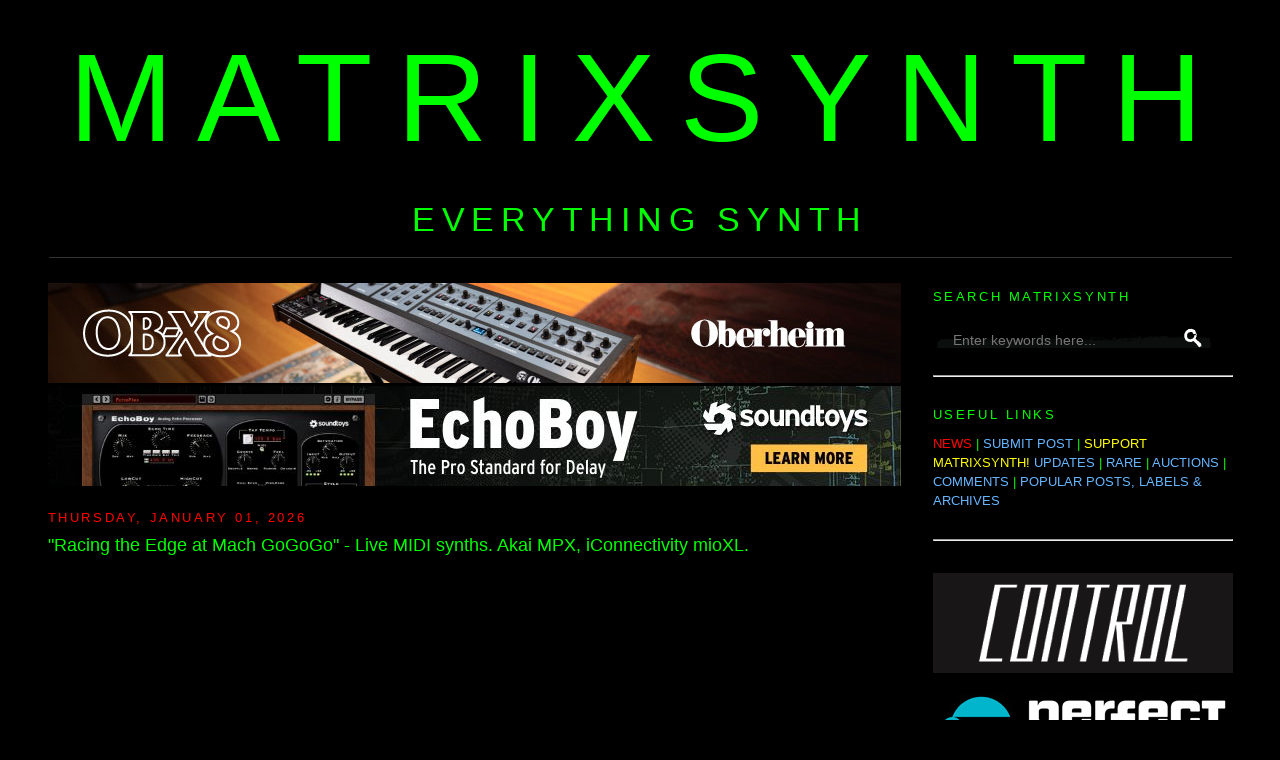

--- FILE ---
content_type: text/html; charset=UTF-8
request_url: https://www.matrixsynth.com/search?q=Patrick%20Manderson&by-date=true
body_size: 37250
content:
<!DOCTYPE html>
<html dir='ltr' xmlns='http://www.w3.org/1999/xhtml' xmlns:b='http://www.google.com/2005/gml/b' xmlns:data='http://www.google.com/2005/gml/data' xmlns:expr='http://www.google.com/2005/gml/expr' xmlns:fb='https://www.facebook.com/2008/fbml'>
<head>
<link href='https://www.blogger.com/static/v1/widgets/2944754296-widget_css_bundle.css' rel='stylesheet' type='text/css'/>
<!-- Google tag (gtag.js) -->
<script async='async' src='https://www.googletagmanager.com/gtag/js?id=G-SS05XJ7XF1'></script>
<script>
  window.dataLayer = window.dataLayer || [];
  function gtag(){dataLayer.push(arguments);}
  gtag('js', new Date());

  gtag('config', 'G-SS05XJ7XF1');
</script>
<script src='https://www.dwin2.com/pub.1432683.min.js'></script>
<include expiration='7d' path='/assets/**.**.css'></include>
<include expiration='7d' path='/assets/**.**.js'></include>
<include expiration='3d' path='/assets/**.**.gif'></include>
<include expiration='3d' path='/assets/**.**.jpeg'></include>
<include expiration='3d' path='/assets/**.**.jpg'></include>
<include expiration='3d' path='/assets/**.**.png'></include>
<meta content='659322224084048' property='fb:app_id'/>
<meta content='GXybLYRDZmdE04oYELQY4TR3Ib5Zd48wT030WhHh6r0' name='google-site-verification'/>
<meta content='K5rmMifQCf1ijyNSGTzoneQvRF7XBvq5Rz4Q4AGwuGHCcg' name='google-site-verification'/>
<!-- <base target='_blank'/> -->
<meta content='text/html; charset=UTF-8' http-equiv='Content-Type'/>
<meta content='blogger' name='generator'/>
<link href='https://www.matrixsynth.com/favicon.ico' rel='icon' type='image/x-icon'/>
<link href='https://www.matrixsynth.com/search?q=Patrick+Manderson&by-date=true' rel='canonical'/>
<link rel="alternate" type="application/atom+xml" title="MATRIXSYNTH - Atom" href="https://www.matrixsynth.com/feeds/posts/default" />
<link rel="alternate" type="application/rss+xml" title="MATRIXSYNTH - RSS" href="https://www.matrixsynth.com/feeds/posts/default?alt=rss" />
<link rel="service.post" type="application/atom+xml" title="MATRIXSYNTH - Atom" href="https://www.blogger.com/feeds/17775202/posts/default" />
<!--Can't find substitution for tag [blog.ieCssRetrofitLinks]-->
<meta content='Synthesizer website dedicated to everything synth, eurorack, modular, electronic music, and more.' name='description'/>
<meta content='https://www.matrixsynth.com/search?q=Patrick+Manderson&by-date=true' property='og:url'/>
<meta content='MATRIXSYNTH' property='og:title'/>
<meta content='Synthesizer website dedicated to everything synth, eurorack, modular, electronic music, and more.' property='og:description'/>
<title>MATRIXSYNTH: Search results for Patrick Manderson</title>
<link href='http://matrixsynth.com/FAVICON.ICO' rel='SHORTCUT ICON'/>
<style id='page-skin-1' type='text/css'><!--
/*-----------------------------------------------Blogger Template StyleName:MinimaDesigner:Douglas BowmanURL:www.stopdesign.comDate:26 Feb 2004Updated by:Blogger Team----------------------------------------------- */
/* Variable definitions====================
<Variable name="bgcolor" description="Page Background Color"type="color" default="#fff">
<Variable name="textcolor" description="Text Color"type="color" default="#333">
<Variable name="linkcolor" description="Link Color"type="color" default="#58a">
<Variable name="pagetitlecolor" description="Blog Title Color"type="color" default="#666">
<Variable name="descriptioncolor" description="Blog Description Color"type="color" default="#999">
<Variable name="titlecolor" description="Post Title Color"type="color" default="#c60">
<Variable name="bordercolor" description="Border Color"type="color" default="#ccc">
<Variable name="sidebarcolor" description="Sidebar Title Color"type="color" default="#999">
<Variable name="sidebartextcolor" description="Sidebar Text Color"type="color" default="#666">
<Variable name="visitedlinkcolor" description="Visited Link Color"type="color" default="#999">
<Variable name="bodyfont" description="Text Font"type="font" default="normal normal 100% Georgia,Serif">
<Variable name="headerfont" description="Sidebar Title Font"type="font"default="normal normal 78% 'Trebuchet MS',Trebuchet,Arial,Verdana,Sans-serif">
<Variable name="pagetitlefont" description="Blog Title Font"type="font"default="normal normal 200% Georgia,Serif">
<Variable name="descriptionfont" description="Blog Description Font"type="font"default="normal normal 78% 'Trebuchet MS',Trebuchet,Arial,Verdana,Sans-serif">
<Variable name="postfooterfont" description="Post Footer Font"type="font"default="normal normal 85% 'Trebuchet MS',Trebuchet,Arial,Verdana,Sans-serif">
<Variable name="startSide" description="Side where text starts in blog language"type="automatic" default="left">
<Variable name="endSide" description="Side where text ends in blog language"type="automatic" default="right">
*/
/* Use this with templates/template-twocol.html */
body,.body-fauxcolumn-outer{
background:#000;
margin:0;
color:#0f0;
font:x-small Georgia Serif;
font-size/* */:/**/small;
font-size:/**/small;
text-align:center}
a:link{
color:#66b5ff;
text-decoration:none;}
a:visited{
color:#66b5ff;
text-decoration:none;}
a:hover{
color:#0f0;
text-decoration:underline}
a img{border-width:0}/*
Header-----------------------------------------------*/
#header-wrapper{
background-position:center;
width:1185px;
margin:0 auto 10px;
#border:1px solid #333}
#header-inner{
background-position:center;
margin-left:auto;
margin-right:auto;
text-align:center}
#header{
background-position:center;
margin:1px;
border-bottom:1px solid #333;
text-align:center;
color:#0f0}
#header h1{
background-position:center;
margin:0px 0px 0;
padding:15px 20px .25em;
line-height:1.2em;
text-transform:uppercase;
letter-spacing:.2em;
font:normal normal 958% Trebuchet,Trebuchet MS,Arial,sans-serif}
#header a{
background-position:center;
color:#0f0;
text-decoration:none}
#header a:hover{
background-position:center;
color:#0f0}
#header .description{
margin:0 3px 3px;
padding:0 20px 15px;
max-width:1185px;
text-transform:uppercase;
letter-spacing:.2em;
line-height:1.4em;
font:normal normal 260% Trebuchet,Trebuchet MS,Arial,sans-serif;
color:#0f0}
#header img{
background-position:center;
margin-left:auto;
margin-right:auto}/*
Outer-Wrapper----------------------------------------------- */
#outer-wrapper{
width:1185px;
margin:0 auto;
padding:10px;text-align:left;
font:normal normal 100% Trebuchet,Trebuchet MS,Arial,sans-serif}
#main-wrapper{
width:860px;
float:left;
border-bottom:1px dotted #000;
word-wrap:break-word;
/* fix for long text breaking sidebar float in IE */
overflow:hidden;
/* fix for long non-text content breaking IE sidebar float */}
#sidebar-wrapper{
width:300px;
float:right;
word-wrap:break-word;
/* fix for long text breaking sidebar float in IE */
overflow:hidden;
/* fix for long non-text content breaking IE sidebar float */}
/* Headings----------------------------------------------- */
h2{margin:1.5em 0 .75em;
font:normal normal 100% Trebuchet,Trebuchet MS,Arial,sans-serif;
line-height:1.4em;
text-transform:uppercase;
letter-spacing:.2em;
color:#0f0}
/* Posts-----------------------------------------------*/
h2.date-header{
margin:1.5em 0 .5em;color:#F00;}.post{
margin:.5em 0 1.5em;
border-bottom:1px dotted #333;
padding-bottom:1.5em;
font:normal normal 100% Trebuchet MS,Trebuchet,Arial,sans-serif;}.post h3{
margin:.25em 0 0;
padding:0 0 4px;
font-size:140%;
font-weight:normal;
line-height:1.4em;
color:#0f0}.post h3 a,.post h3 a:visited,.post h3 strong{
display:block;
text-decoration:none;
color:#0f0;font-weight:normal}.post h3 strong,.post h3 a:hover{color:#0f0}.post p{
margin:0 0 .75em;
line-height:1.6em}.post-footer{
margin:.75em 0;
color:#0f0;
text-transform:uppercase;
letter-spacing:.1em;
font:normal normal 100% Trebuchet,Trebuchet MS,Arial,sans-serif;
line-height:1.4em}.email-post-icon{
background:url(//www.blogger.com/img/icon18_email.gif)no-repeat left center;padding-right:15px}.quick-edit-icon{background:url(//www.blogger.com/img/icon18_edit_allbkg.gif) no-repeat left center;padding-right:15px}.comment-link{
margin-left:.6em}.post img{
padding:4px;
#border:1px solid #333}.post blockquote{
margin:1em 20px}.post blockquote p{
margin:.75em 0}
.flex-container {
display: flex; /* Enables Flexbox layout */
align-items: flex-start; /* Aligns items to the top of the container */
gap: 20px; /* Adjust the space between the Instagram embed and the text */
}
.instagram-embed {
flex-shrink: 0; /* Prevents the Instagram embed from shrinking */
width: 500px;
}
.text-content {
flex-grow: 0; /* Allows the text content to grow and fill available space */
/* Add further styling for your text content (font-size, color, etc.) */
}
/* Comments----------------------------------------------- */
#comments h4{
margin:1em 0;
font-weight:bold;
line-height:1.4em;
text-transform:uppercase;
letter-spacing:.2em;
color:#0f0}
#comments-block{
margin:1em 0 1.5em;
line-height:1.6em}
#comments-block .comment-author{
margin:.5em 0}
#comments-block .comment-body{
margin:.25em 0 0}
#comments-block .comment-footer{
margin:-.25em 0 2em;
line-height:1.4em;
text-transform:uppercase;
letter-spacing:.1em}
#comments-block .comment-body p{
margin:0 0 .75em}.deleted-comment{
font-style:italic;
color:gray}
#blog-pager-newer-link{
font-size:21px;
float:left}
#blog-pager-older-link{
font-size:21px;
float:right}
#blog-pager{
font-size:21px;
text-align:center}
<!--
@media only screen and (min-device-width: 300px) and (max-device-width: 812px) {#blog-pager .blog-pager-older-link, #blog-pager .blog-pager-newer-link, #blog-pager .home-link {font-size: 30px;}}.feed-links{clear:both;line-height:2.5em}
-->
/* Sidebar Content----------------------------------------------- */
.sidebar{
color:#0f0;
line-height:1.5em}.sidebar ul{
list-style:none;
margin:0 0 0;padding:0 0 0}.sidebar li{
margin:0;
padding-top:0;
padding-right:0;
padding-bottom:.25em;
padding-left:15px;
text-indent:-15px;
line-height:1.5em}.sidebar .widget,.main .widget{
border-bottom:0 dotted #333;
margin:0 0 .25em;
padding:0 0 .25em}.main .Blog{
border-bottom-width:0}
/* Profile----------------------------------------------- */
.profile-img{
float:left;
margin-top:0;
margin-right:5px;
margin-bottom:5px;
margin-left:0;
padding:4px;
border:1px solid #333}.profile-data{
margin:0;
text-transform:uppercase;
letter-spacing:.1em;
font:normal normal 78% Trebuchet,Trebuchet MS,Arial,sans-serif;
color:#0f0;font-weight:bold;line-height:1.6em}.profile-datablock{
margin:.5em 0 .5em}.profile-textblock{
margin:0.5em 0;
line-height:1.6em}.profile-link{
font:normal normal 78% Trebuchet,Trebuchet MS,Arial,sans-serif;
text-transform:uppercase;
letter-spacing:.1em}
/* Footer----------------------------------------------- */
#footer{
width:660px;
clear:both;
margin:0 auto;
padding-top:0;
line-height:1.6em;
text-transform:uppercase;
letter-spacing:.1em;
text-align:center}
/** Page structure tweaks for layout editor wireframe */
body#layout
#header{margin-left:0;margin-right:0}
#Label2{margin-bottom:-5px !important}
#BlogArchive1{margin-bottom:10px !important}
#PopularPosts1 ul{margin-bottom:-20px !important}
#PopularPosts2{margin-bottom:-20px !important}
#PopularPosts3{margin-bottom:-20px !important}
#HTML9{margin-bottom:-7px !important}

--></style>
<script>
  (function(i,s,o,g,r,a,m){i['GoogleAnalyticsObject']=r;i[r]=i[r]||function(){
  (i[r].q=i[r].q||[]).push(arguments)},i[r].l=1*new Date();a=s.createElement(o),
  m=s.getElementsByTagName(o)[0];a.async=1;a.src=g;m.parentNode.insertBefore(a,m)
  })(window,document,'script','//www.google-analytics.com/analytics.js','ga');

  ga('create', 'UA-251324-1', 'auto');
  ga('send', 'pageview');

</script>
<meta content='b38d241cb466c724d9ef6e49e99ac0a7' name='p:domain_verify'/>
<!-- open external links in new tab -->
<script src="//ajax.googleapis.com/ajax/libs/jquery/1/jquery.min.js" type="text/javascript"></script>
<script type='text/javascript'>
 $(document).ready(function() {
 $("a[href^='http://']").each(
 function(){
 if(this.href.indexOf(location.hostname) == -1) {
 $(this).attr('target', '_blank');
 }
 }
 );
 $("a[href^='https://']").each(
 function(){
 if(this.href.indexOf(location.hostname) == -1) {
 $(this).attr('target', '_blank');
 }
 }
 );
 });
 </script>
<link href='https://www.blogger.com/dyn-css/authorization.css?targetBlogID=17775202&amp;zx=0eba64d4-2b77-4f01-8e91-046cb9f54f78' media='none' onload='if(media!=&#39;all&#39;)media=&#39;all&#39;' rel='stylesheet'/><noscript><link href='https://www.blogger.com/dyn-css/authorization.css?targetBlogID=17775202&amp;zx=0eba64d4-2b77-4f01-8e91-046cb9f54f78' rel='stylesheet'/></noscript>
<meta name='google-adsense-platform-account' content='ca-host-pub-1556223355139109'/>
<meta name='google-adsense-platform-domain' content='blogspot.com'/>

<!-- data-ad-client=ca-pub-5675867217131899 -->

</head>
<body>
<!-- Welcome page Start -->
<div id='welcome-wrapper'>
<div class='welcome no-items section' id='welcome'></div>
</div>
<!-- Welcome page End -->
<div id='outer-wrapper'><div id='wrap2'>
<!-- skip links for text browsers -->
<span id='skiplinks' style='display:none;'>
<a href='#main'>skip to main </a> |
      <a href='#sidebar'>skip to sidebar</a>
</span>
<div id='header-wrapper'>
<div class='header section' id='header'><div class='widget Header' data-version='1' id='Header1'>
<div id='header-inner'>
<div class='titlewrapper'>
<h1 class='title'>
<nobr>
<a href='https://www.matrixsynth.com/'>
MATRIXSYNTH
</a>
</nobr>
</h1>
</div>
<div class='descriptionwrapper'>
<p class='description'><span>EVERYTHING SYNTH</span></p>
</div>
</div>
</div></div>
</div>
<div id='content-wrapper'>
<div id='main-wrapper'>
<br/>
<div class='main section' id='main'><div class='widget HTML' data-version='1' id='HTML9'>
<div class='widget-content'>
<!--Sequential Rotation -->

<script language="Javascript">
function banner() { } ; b = new banner() ; n = 0

b[n++]= "<a href='https://sequential.com/modern-analog/fourm/?utm_source=matrixsynth&utm_medium=banner&utm_campaign=now_available&utm_id=fourm_expression'><IMG name=randimg SRC='https://blogger.googleusercontent.com/img/b/R29vZ2xl/AVvXsEiS2jP1-3xqYLpi3dL55g4_UVQc2rFjO2FJvCvaqD7AUcg4EC4cvi1EkqjwO8-evj1c11hV8UexwDuVFvXtQ1nK6r2brVCfMDfHM-QQ6PNAvCdEQbZGRhrdsTLxWFgU7QgfABrK8PdevhCIVq11cqVFpouC2pAjz9MimX0RIu12o0Ml5RaGXjKY/s1600/Fourm_Matrixynth_853x100.png' width='853' border='0'></A>"

b[n++]= "<a href='https://oberheim.com/products/teo-5/?utm_source=matrixsynth&utm_medium=banner&utm_campaign=teo-5_introduction&utm_id=teo-5_campaign_01'><IMG name=randimg SRC='https://blogger.googleusercontent.com/img/b/R29vZ2xl/AVvXsEjr86SMeZr2Z6OotYv9HVvzDYfdxcSUM4VDvqWv2TK4b7fSEtN3cHZzc8b-6eWPEJDfAsKgKwFV1jKecgMuJjYv42KcDbhvrQ7CI3ztGhEwv1Tz4R3BZsk7O7vNRpUeEUXnBgSBg5h6owqjzbEBKlpMOxAinnh6HxDv2jcHCH5jH_zARqexmZi7Bg/s1600/Oberheim%20Digital%20Ads_May2024--02_853x100.jpg' width='853' border='0'></A>"

b[n++]= "<a href='https://oberheim.com/products/ob-x8/?utm_source=matrixsynth&utm_medium=banner&utm_campaign=sustaining&utm_id=ob-x8'><IMG name=randimg SRC='https://blogger.googleusercontent.com/img/b/R29vZ2xl/AVvXsEjfSOdxfWTM7syFQbyHDZKQEhHpR5iva6bVTM1RHsE15MrdHAajuMCTmUeIfAqCSDWMTIgH35LQ9RlPXWGFwgKGBv7lRYKxPhD0CgjtApHQrUIV4FNQxBy-38WAn99lyWc8pIveADHqm5u2tlXv9NDYYoPD8qhjQJrasUtZfJ7L6ib_BrvZ20iVJA/s1600/OB-X8%20Digital%20Ads_July2024--05_853x100.jpg' width='853' border='0'></A>"

i=Math.floor(Math.random() * n) ;
document.write( b[i] )
</script>

<!-- Soundtoys Rotating Banner -->

<script language="Javascript">
function banner() { } ; b = new banner() ; n = 0

b[n++]= "<a href='https://www.soundtoys.com/product/echoboy/?utm_source=banner&utm_medium=matrixsynth&utm_campaign=always-on-2025&utm_content=echoboy'><IMG name=randimg SRC='https://blogger.googleusercontent.com/img/b/R29vZ2xl/AVvXsEhcEmPTvPtK0tqAPS2A3fj8Lz8CmeV79OMmzroVuTT_fBEcJeHehxVEsLhf4xGjIYe0VLmJamhZ6mliAC7syqD_uo5Iol6M0kTLSsg3s5dpPOSby2UVU2aMh7UdHK3PFIIQl9BGCGo0MP-oVbpMdY8RK4L_qOQI6jr-RLfdywDHStmqLjot2C9V/s1600/Soundtoys_AlwaysOn__EchoBoy__853x100.jpg' width='853' border='0'></a>"

b[n++]= "<a href='https://forms.soundtoys.com/#/trial/?utm_source=banner&utm_medium=matrixsynth&utm_campaign=always-on-2025&utm_content=free-trial'><IMG name=randimg SRC='https://blogger.googleusercontent.com/img/b/R29vZ2xl/AVvXsEhKz2eg7Ak5LhzGlGsDcYKAmvA5ebeWXIdkSaCu3W239XqGesN40XoZsWrQDcx_bz9jGisys0MpUW37bjlGc7oWuTr-05NGV2XVhV-WSLF-uRQ1o5LNt6cYS2KK9WDsVR27WzTOKKvJZY9yxy8_7SX1hV1atKibQm5vV54EoOEmHIIyfqHkJWLF/s1600/Soundtoys_AlwaysOn__FreeTrial__853x100.jpg' width='853' border='0'></a>"

b[n++]= "<a href='https://www.soundtoys.com/product/panman/?utm_source=banner&utm_medium=matrixsynth&utm_campaign=always-on-2025&utm_content=panman'><IMG name=randimg SRC='https://blogger.googleusercontent.com/img/b/R29vZ2xl/AVvXsEhHzDHe0Lhg65L-gzPEeG62b6Wi8Wp9HGAm1OBJcCRf9iR78GOwNHj58tgK5Ew2l7Yi_fpyYmDSe7Rfs5NyvTsfLJF3qDWOnQYaI_pV2nDbah00GpEqqfdsTFL7izrmOCx2V-8VUv1dy7Zke7MCrGp2EQbiwiKl7CKuZA1Yz3RNeNIDL31M-9bD/s1600/Soundtoys_AlwaysOn__PanMan__853x100.jpg' width='853' border='0'></a>"

b[n++]= "<a href='https://www.soundtoys.com/product/spaceblender/?utm_source=banner&utm_medium=matrixsynth&utm_campaign=always-on-2025&utm_content=spaceblender'><IMG name=randimg SRC='https://blogger.googleusercontent.com/img/b/R29vZ2xl/AVvXsEiorJ8mpqowR6XQS6rhI2clOfhgE862y9xa1diTbvvW-sxsM89I6yewpmHrE-t0WLkE78BnmJwAXjlXjx90tZ4jDYL3BNHBoAOUUSstGBeHQqvTszLkWoBUahNRTECwQzkdAqN3Aug1e8uRY8wcl3nMqlnjwnRMK9UMEPIc4Rk1168j1IPQ5f9p/s1600/SOUNDTOYS_SpaceBlender__853x100__2x.jpg' width='853' border='0'></a>"

i=Math.floor(Math.random() * n) ;
document.write( b[i] )
</script>


<!-- Soundtoys Holidays 12/5/25 - 1/1/26 -->
<!--
function banner() { } ; b = new banner() ; n = 0

b[n++]= "<a href='https://www.soundtoys.com/product/soundtoys-5/?utm_source=banner&utm_medium=matrixsynth&utm_campaign=holiday-sale-2025&utm_content=bundle'><img name="randimg" src="https://blogger.googleusercontent.com/img/b/R29vZ2xl/AVvXsEhepglrG0hJThS2jmvf_Ho3rQmuKWuBuXQg32J0MP2wrhd-KaGzKS6hBajjz8IFn1pJk66_5XcTsZ_-hvSKlSFRiCGAhwZhx704R1Gn0QdGND9oHS0O7DgG3govU4PrcxyXmjqDnha-5uRaX5U7aTdRSY0zz9IRr9Rm-UjLZdbvU2fVrOEnnFnz/s1600/ST25-Bundle-853x100@2x.png" width="853" border="0" />"

b[n++]= "<a href='https://www.soundtoys.com/?utm_source=banner&utm_medium=matrixsynth&utm_campaign=holiday-sale-2025&utm_content=sale'><img name="randimg" src="https://blogger.googleusercontent.com/img/b/R29vZ2xl/AVvXsEg8LusyfsTsVm3QHw1spJpGuh_FDtsy9_ihD35cCLdcYcC0ejOyDcCvBo0hqTvl7kvvk0KRMm5SBQKaTCtz9a3SBIATU8txC1KSBD5PmXmiDILe-koIZF5LGHjdr0a4zcSjDmLV9_HQiGr03DI-PQ8tS7pvNGlParbb70fp4oKX1khM-f9rKsKV/s1600/ST25-HolidaySale-853x100@2x.png" width="853" border="0" /></a>"

i=Math.floor(Math.random() * n) ;
document.write( b[i] )
&#8212;>
</div>
<div class='clear'></div>
</div><div class='widget Blog' data-version='1' id='Blog1'>
<div class='blog-posts hfeed'><br/>
<div class='status-msg-wrap'>
<div class='status-msg-body'>
Showing posts sorted by date for query <b>Patrick Manderson</b>. <a href="https://www.matrixsynth.com/search?q=Patrick+Manderson&max-results=20&by-date=false">Sort by relevance</a> <a href="https://www.matrixsynth.com/">Show all posts</a>
</div>
<div class='status-msg-border'>
<div class='status-msg-bg'>
<div class='status-msg-hidden'>Showing posts sorted by date for query <b>Patrick Manderson</b>. <a href="https://www.matrixsynth.com/search?q=Patrick+Manderson&max-results=20&by-date=false">Sort by relevance</a> <a href="https://www.matrixsynth.com/">Show all posts</a></div>
</div>
</div>
</div>
<div style='clear: both;'></div>
<!--Can't find substitution for tag [defaultAdStart]-->

          <div class="date-outer">
        
<h2 class='date-header'><span>Thursday, January 01, 2026</span></h2>

          <div class="date-posts">
        
<div class='post-outer'>
<div class='post hentry'>
<a name='6372818864837498819'></a>
<h3 class='post-title entry-title'>
<a href='https://www.matrixsynth.com/2026/01/racing-edge-at-mach-gogogo-live-midi.html'>"Racing the Edge at Mach GoGoGo" - Live MIDI synths. Akai MPX, iConnectivity mioXL.</a>
</h3>
<div class='post-header'>
<div class='post-header-line-1'></div>
</div>
<div class='post-body entry-content' id='post-body-6372818864837498819'>
<iframe width="853" height="480" src="https://www.youtube.com/embed/90Pq4O6c0Ao?start=0&rel=0" frameborder="0" allowfullscreen></iframe><br>video upload by <a href="https://www.matrixsynth.com/search?q=Patrick Manderson&amp;by-date=true">Patrick Manderson</a><br><br>
"'Racing the Edge at Mach GoGoGo'
<br><br>
This music was recorded live late afternoon on Saturday December 27 2025 using a MIDI sequencer and a room full of synthesizers.
<br><br>
Inspired by a 60's cartoon series. 
<br><br>
Music was sequenced and automated with a Akai MPC X sequencer and a iConnectivity mioXL MIDI router.
<br><br>
Audio was mixed through a Midas Venice F24 mixer into a MOTU Ultralite mk5 audio interface.
<br><br>
The following devices were used to for drums and percussion layers.<br>
Korg Radias, Roland SH4d, Electron Analog Rytm Mk II, Novation BassStation II."
<div style='clear: both;'></div>
</div>
<style>
form { display: inline; }
#searchbox {
width: 300px;
background: url(https://1.bp.blogspot.com/-tEA40ukrcb4/WXGWRdEMHSI/AAAAAAALFZc/q5QSWtxOoIUGTpHXsMM7-PJhq7uSfAyOgCLcBGAs/s1600/search-box-compressor.png) no-repeat;
}

#searchbox input {
    outline: none;
}

#eBaysearchbox {
width: 300px;
background: url(https://1.bp.blogspot.com/-tEA40ukrcb4/WXGWRdEMHSI/AAAAAAALFZc/q5QSWtxOoIUGTpHXsMM7-PJhq7uSfAyOgCLcBGAs/s1600/search-box-compressor.png) no-repeat;
}

#eBaysearchbox input {
    outline: none;
}


input:focus::-webkit-input-placeholder {
    color: transparent;
}

input:focus:-moz-placeholder {
    color: transparent;
}

input:focus::-moz-placeholder {
    color: transparent;
}
#searchbox input[type="text"] {
background: transparent;
border: 0px;
font-family: "Avant Garde", Avantgarde, "Century Gothic", CenturyGothic, "AppleGothic", sans-serif;
font-size: 14px;
    color: #f2f2f2 !important;
    padding: 10px 35px 10px 20px;
    width: 300px;
}
#searchbox input[type="text"]:focus {
color: #fff;
}

#eBaysearchbox input[type="text"] {
background: transparent;
border: 0px;
font-family: "Avant Garde", Avantgarde, "Century Gothic", CenturyGothic, "AppleGothic", sans-serif;
font-size: 14px;
    color: #f2f2f2 !important;
    padding: 10px 35px 10px 20px;
    width: 200px;
}
#eBaysearchbox input[type="text"]:focus {
color: #fff;
}

#button-submit{
background: url(https://2.bp.blogspot.com/-bTVPwnBYfl0/WXGVzsOCzhI/AAAAAAALFZY/KVRSdR6ch5wnoJztvH7n33gtJZ9YYp5YwCLcBGAs/s1600/search-icon-compressor.png) no-repeat;
margin-left: -40px;
border-width: 0px;
width: 40px;
height: 50px;
}

#button-submit:hover {
background: url(//4.bp.blogspot.com/-6S4K8eHPM-c/VEQdf7l84GI/AAAAAAAAAls/j7_kGSpkIfg/s1600/search-icon-hover.png);
}
</style>
<div class='post-footer'>
<div class='post-footer-line post-footer-line-2'><span class='post-author vcard'>
Posted by
<span class='fn'>matrix</span>
</span>
<span class='post-timestamp'>
at
<a class='timestamp-link' href='https://www.matrixsynth.com/2026/01/racing-edge-at-mach-gogogo-live-midi.html' rel='bookmark' title='permanent link'><abbr class='published' title='2026-01-01T09:27:00-08:00'>1/01/2026 09:27:00 AM</abbr></a>
</span>
<span class='post-comment-link'>
<a class='comment-link' href='https://www.matrixsynth.com/2026/01/racing-edge-at-mach-gogogo-live-midi.html#comment-form' onclick=''>0
comments</a>
</span>
<span class='post-icons'>
<span class='item-control blog-admin pid-123753397'>
<a href='https://www.blogger.com/post-edit.g?blogID=17775202&postID=6372818864837498819&from=pencil' title='Edit Post'>
<img alt='' class='icon-action' height='18' src='https://resources.blogblog.com/img/icon18_edit_allbkg.gif' width='18'/>
</a>
</span>
<br/>
</span>
</div>
LABELS/MORE:
<a href='https://www.matrixsynth.com/search/label/Elektron' rel='tag'>Elektron</a>,
<a href='https://www.matrixsynth.com/search/label/Korg' rel='tag'>Korg</a>,
<a href='https://www.matrixsynth.com/search/label/Novation' rel='tag'>Novation</a>,
<a href='https://www.matrixsynth.com/search/label/Roland' rel='tag'>Roland</a>,
<a href='https://www.matrixsynth.com/search/label/Studio%20Tours' rel='tag'>Studio Tours</a>
<br/>
</div>
</div>
</div>

            </div></div>
          

          <div class="date-outer">
        
<h2 class='date-header'><span>Sunday, March 10, 2024</span></h2>

          <div class="date-posts">
        
<div class='post-outer'>
<div class='post hentry'>
<a name='2755201877672690571'></a>
<h3 class='post-title entry-title'>
<a href='https://www.matrixsynth.com/2024/03/delights-of-kyoto-akai-mpc-roland-sh4d.html'>"Delights of Kyoto" - Akai MPC + Roland SH4d + Roland OpSix + Arturia MiniFreak +</a>
</h3>
<div class='post-header'>
<div class='post-header-line-1'></div>
</div>
<div class='post-body entry-content' id='post-body-2755201877672690571'>
<iframe width="853" height="480" src="https://www.youtube.com/embed/6CenDSs6tb8?start=0&rel=0" frameborder="0" allowfullscreen></iframe><br>video upload by <a href="https://www.matrixsynth.com/search?q=Patrick Manderson&amp;by-date=true">Patrick Manderson</a><br><br>
"'Delights of Kyoto' was recorded live late Saturday afternoon on 3/2/2024 using a MIDI sequencer and a room full of synthesizers and audio gear. All automation was programmed into the Akai MPC X. Some manual tweaks on the Midas console was made during recording.
<br><br>
Inspired by YouTube videos of Japanese restaurants and diners - 'Kyoto' was developed using the Roland SH4d as a drum synthesizer, paired with my usual synthesized drum kit on the Korg Radias and some excellent Hydrasynth patches developed by @Jexus. Voice synthesis on the Arturia MINIFREAK and various pads, plucks, stabs and noises provided by the Sequential REV2, Roland JP-8080, Korg OpSix among others.
<br><br>
The most significant addition to this music is a careful degree of live mixing using the Midas Venice F24 running a stereo mix through the Warm Audio Bus Compressor.
<br><br>
00:00 Introduction<br>
00:11 Pre-dawn activities<br>
00:52 Urban lifeforms waking up<br>
01:13 Sunrise Horizon<br>
01:37 Kyoto<br>
02:21 Kitchen Chaos<br>
02:44 Lunch Jam<br>
03:05 Delights<br>
04:05 Dusk<br>
04:58 Cool Hustle<br>
05:28 I'll have the Udon<br>
05:40 Dinner with the city<br>
07:03 Outro"
<div style='clear: both;'></div>
</div>
<style>
form { display: inline; }
#searchbox {
width: 300px;
background: url(https://1.bp.blogspot.com/-tEA40ukrcb4/WXGWRdEMHSI/AAAAAAALFZc/q5QSWtxOoIUGTpHXsMM7-PJhq7uSfAyOgCLcBGAs/s1600/search-box-compressor.png) no-repeat;
}

#searchbox input {
    outline: none;
}

#eBaysearchbox {
width: 300px;
background: url(https://1.bp.blogspot.com/-tEA40ukrcb4/WXGWRdEMHSI/AAAAAAALFZc/q5QSWtxOoIUGTpHXsMM7-PJhq7uSfAyOgCLcBGAs/s1600/search-box-compressor.png) no-repeat;
}

#eBaysearchbox input {
    outline: none;
}


input:focus::-webkit-input-placeholder {
    color: transparent;
}

input:focus:-moz-placeholder {
    color: transparent;
}

input:focus::-moz-placeholder {
    color: transparent;
}
#searchbox input[type="text"] {
background: transparent;
border: 0px;
font-family: "Avant Garde", Avantgarde, "Century Gothic", CenturyGothic, "AppleGothic", sans-serif;
font-size: 14px;
    color: #f2f2f2 !important;
    padding: 10px 35px 10px 20px;
    width: 300px;
}
#searchbox input[type="text"]:focus {
color: #fff;
}

#eBaysearchbox input[type="text"] {
background: transparent;
border: 0px;
font-family: "Avant Garde", Avantgarde, "Century Gothic", CenturyGothic, "AppleGothic", sans-serif;
font-size: 14px;
    color: #f2f2f2 !important;
    padding: 10px 35px 10px 20px;
    width: 200px;
}
#eBaysearchbox input[type="text"]:focus {
color: #fff;
}

#button-submit{
background: url(https://2.bp.blogspot.com/-bTVPwnBYfl0/WXGVzsOCzhI/AAAAAAALFZY/KVRSdR6ch5wnoJztvH7n33gtJZ9YYp5YwCLcBGAs/s1600/search-icon-compressor.png) no-repeat;
margin-left: -40px;
border-width: 0px;
width: 40px;
height: 50px;
}

#button-submit:hover {
background: url(//4.bp.blogspot.com/-6S4K8eHPM-c/VEQdf7l84GI/AAAAAAAAAls/j7_kGSpkIfg/s1600/search-icon-hover.png);
}
</style>
<div class='post-footer'>
<div class='post-footer-line post-footer-line-2'><span class='post-author vcard'>
Posted by
<span class='fn'>matrix</span>
</span>
<span class='post-timestamp'>
at
<a class='timestamp-link' href='https://www.matrixsynth.com/2024/03/delights-of-kyoto-akai-mpc-roland-sh4d.html' rel='bookmark' title='permanent link'><abbr class='published' title='2024-03-10T10:51:00-07:00'>3/10/2024 10:51:00 AM</abbr></a>
</span>
<span class='post-comment-link'>
<a class='comment-link' href='https://www.matrixsynth.com/2024/03/delights-of-kyoto-akai-mpc-roland-sh4d.html#comment-form' onclick=''>0
comments</a>
</span>
<span class='post-icons'>
<span class='item-control blog-admin pid-123753397'>
<a href='https://www.blogger.com/post-edit.g?blogID=17775202&postID=2755201877672690571&from=pencil' title='Edit Post'>
<img alt='' class='icon-action' height='18' src='https://resources.blogblog.com/img/icon18_edit_allbkg.gif' width='18'/>
</a>
</span>
<br/>
</span>
</div>
LABELS/MORE:
<a href='https://www.matrixsynth.com/search/label/Akai' rel='tag'>Akai</a>,
<a href='https://www.matrixsynth.com/search/label/ARP' rel='tag'>ARP</a>,
<a href='https://www.matrixsynth.com/search/label/Arturia' rel='tag'>Arturia</a>,
<a href='https://www.matrixsynth.com/search/label/Behringer' rel='tag'>Behringer</a>,
<a href='https://www.matrixsynth.com/search/label/Korg' rel='tag'>Korg</a>,
<a href='https://www.matrixsynth.com/search/label/Novation' rel='tag'>Novation</a>,
<a href='https://www.matrixsynth.com/search/label/oscilloscopes' rel='tag'>oscilloscopes</a>,
<a href='https://www.matrixsynth.com/search/label/Roland' rel='tag'>Roland</a>,
<a href='https://www.matrixsynth.com/search/label/Sequential' rel='tag'>Sequential</a>,
<a href='https://www.matrixsynth.com/search/label/strymon' rel='tag'>strymon</a>
<br/>
</div>
</div>
</div>

            </div></div>
          

          <div class="date-outer">
        
<h2 class='date-header'><span>Tuesday, September 12, 2023</span></h2>

          <div class="date-posts">
        
<div class='post-outer'>
<div class='post hentry'>
<a name='3273385814607816556'></a>
<h3 class='post-title entry-title'>
<a href='https://www.matrixsynth.com/2023/09/droid-mischief-akai-mpc-x-arturia.html'>"Droid Mischief" - Akai MPC X + Arturia MiniFreak + ASM Hydrasynth + Novation BassStation II</a>
</h3>
<div class='post-header'>
<div class='post-header-line-1'></div>
</div>
<div class='post-body entry-content' id='post-body-3273385814607816556'>
<iframe width="853" height="480" src="https://www.youtube.com/embed/K4z2n7XTjyU?start=0&rel=0" frameborder="0" allowfullscreen></iframe><br>video upload by <a href="https://www.matrixsynth.com/search?q=Patrick Manderson&amp;by-date=true">Patrick Manderson</a><br><br>
"'Droid Mischief' was recorded live late afternoon on Friday August 25, 2023 using a MIDI sequencer and a room full of synthesizers and drum machines. Three analog mixers were used with a rack of ouboard effects mixed in stereo and recorded. Mixing and automation was controlled by the sequencer directly to the synthesizers. The final recording required manual adjustments and muting of the of mixer channels to suppress the noise coming from some of the devices. Video was recorded weeks after afterwards.<br><br>'Droid Mischief' was inspired initially from a previous composition utilizing a number of budget analog synths from Behringer. At [3:35] these synth along with the everpresent Novation BassStation II play a series of bleeps and bloops with a backdrop of ominous vocal grunts and breaths by the *Korg MS2000*. Each of the Behringer analog synths were patched for their perspective parts with CV modulating their volumes from the *Akai MPC X*.<br><br>Three patches were programmed for the Xenomorph voice on the *Korg MS2000*. Each utilizing the Korg's distortion. Dual patches were used to mix breathing noise and throat noise with velocities. [0:24], [1:53], [3:21]<br><br>The second part 'The Feast', is anchored by a groove using syncopated bass notes on the ASM Hydrasynth and percussive embilishments using AFX-MODE on the *Novation BassStation II*. Note: 4-5 stacked BassStations w/AFX-MODE would make an incredible sounding percussion synthesizer.<br><br>The Korg Radias is always present with its flexible 16 voice drum kit filled with various bottom frequencies, mid and high filtered noises layered and mixed with various modulations to make all sorts of lovely percussions [3:30]. Vocal 'Ahhs' embelish the suspensful parts [3:46], [4:45].<br><br>Dave Smith Instruments Prophet REV2 filled in a number of spaces, most notably the drama strings at [4:36] with the Roland JP-8080.<br><br>Eight patches were staged for use in the first half on the *Roland System-1M*. Its fidelity cuts through very nicely. I was suprised by the sound coming out of it despite the generic sounding filter. The oscillators and overall fidelity is excellent.<br><br>The Korg Minilogue and Minilogue XD take turns playing bass as well as other parts throughout. Always useful and never disappointing. The Minilogue is permanently coupled with the Drawmer DL241's gate to manage its noise.<br><br>Engine drones were provided by the Sequential Prophet 6*. It also provided additional syncopated notes with the *Hydrasynth in the last 3rd.<br><br>The delicious sounds coming from the Arturia MiniFreak was on stage throughout. Liberal use of its two macro modulations over MIDI CC-117, CC-118.<br><br>00:00 somwhere on deck D of the Nostromos<br>00:39 introduction<br>01:06 MS2000 and System-1 layered voices<br>01:27 buildup using BS AFX sounds layered with Rytm and Radias <br>01:49 Minilogue XD playing the bass<br>02:15 all instruments playing here<br>02:51 transitions with synthesized percussions<br>03:28 the chase<br>04:36 string transition with Prophet REV2*<br>05:00 Hydrasynth syncopation at 'The Feast'<br>05:49 resolved tension<br>06:16 finishing up with 'the groove'<br>07:25 synth credits"
<div style='clear: both;'></div>
</div>
<style>
form { display: inline; }
#searchbox {
width: 300px;
background: url(https://1.bp.blogspot.com/-tEA40ukrcb4/WXGWRdEMHSI/AAAAAAALFZc/q5QSWtxOoIUGTpHXsMM7-PJhq7uSfAyOgCLcBGAs/s1600/search-box-compressor.png) no-repeat;
}

#searchbox input {
    outline: none;
}

#eBaysearchbox {
width: 300px;
background: url(https://1.bp.blogspot.com/-tEA40ukrcb4/WXGWRdEMHSI/AAAAAAALFZc/q5QSWtxOoIUGTpHXsMM7-PJhq7uSfAyOgCLcBGAs/s1600/search-box-compressor.png) no-repeat;
}

#eBaysearchbox input {
    outline: none;
}


input:focus::-webkit-input-placeholder {
    color: transparent;
}

input:focus:-moz-placeholder {
    color: transparent;
}

input:focus::-moz-placeholder {
    color: transparent;
}
#searchbox input[type="text"] {
background: transparent;
border: 0px;
font-family: "Avant Garde", Avantgarde, "Century Gothic", CenturyGothic, "AppleGothic", sans-serif;
font-size: 14px;
    color: #f2f2f2 !important;
    padding: 10px 35px 10px 20px;
    width: 300px;
}
#searchbox input[type="text"]:focus {
color: #fff;
}

#eBaysearchbox input[type="text"] {
background: transparent;
border: 0px;
font-family: "Avant Garde", Avantgarde, "Century Gothic", CenturyGothic, "AppleGothic", sans-serif;
font-size: 14px;
    color: #f2f2f2 !important;
    padding: 10px 35px 10px 20px;
    width: 200px;
}
#eBaysearchbox input[type="text"]:focus {
color: #fff;
}

#button-submit{
background: url(https://2.bp.blogspot.com/-bTVPwnBYfl0/WXGVzsOCzhI/AAAAAAALFZY/KVRSdR6ch5wnoJztvH7n33gtJZ9YYp5YwCLcBGAs/s1600/search-icon-compressor.png) no-repeat;
margin-left: -40px;
border-width: 0px;
width: 40px;
height: 50px;
}

#button-submit:hover {
background: url(//4.bp.blogspot.com/-6S4K8eHPM-c/VEQdf7l84GI/AAAAAAAAAls/j7_kGSpkIfg/s1600/search-icon-hover.png);
}
</style>
<div class='post-footer'>
<div class='post-footer-line post-footer-line-2'><span class='post-author vcard'>
Posted by
<span class='fn'>matrix</span>
</span>
<span class='post-timestamp'>
at
<a class='timestamp-link' href='https://www.matrixsynth.com/2023/09/droid-mischief-akai-mpc-x-arturia.html' rel='bookmark' title='permanent link'><abbr class='published' title='2023-09-12T09:31:00-07:00'>9/12/2023 09:31:00 AM</abbr></a>
</span>
<span class='post-comment-link'>
<a class='comment-link' href='https://www.matrixsynth.com/2023/09/droid-mischief-akai-mpc-x-arturia.html#comment-form' onclick=''>1 comments</a>
</span>
<span class='post-icons'>
<span class='item-control blog-admin pid-123753397'>
<a href='https://www.blogger.com/post-edit.g?blogID=17775202&postID=3273385814607816556&from=pencil' title='Edit Post'>
<img alt='' class='icon-action' height='18' src='https://resources.blogblog.com/img/icon18_edit_allbkg.gif' width='18'/>
</a>
</span>
<br/>
</span>
</div>
LABELS/MORE:
<a href='https://www.matrixsynth.com/search/label/Akai' rel='tag'>Akai</a>,
<a href='https://www.matrixsynth.com/search/label/Arturia' rel='tag'>Arturia</a>,
<a href='https://www.matrixsynth.com/search/label/ASM' rel='tag'>ASM</a>,
<a href='https://www.matrixsynth.com/search/label/DSI' rel='tag'>DSI</a>,
<a href='https://www.matrixsynth.com/search/label/Korg' rel='tag'>Korg</a>,
<a href='https://www.matrixsynth.com/search/label/Novation' rel='tag'>Novation</a>,
<a href='https://www.matrixsynth.com/search/label/Sequential' rel='tag'>Sequential</a>
<br/>
</div>
</div>
</div>

            </div></div>
          

          <div class="date-outer">
        
<h2 class='date-header'><span>Wednesday, February 08, 2023</span></h2>

          <div class="date-posts">
        
<div class='post-outer'>
<div class='post hentry'>
<a name='4927121757734437242'></a>
<h3 class='post-title entry-title'>
<a href='https://www.matrixsynth.com/2023/02/the-dreadnaught-factor-akai-mpc-x.html'>"The Dreadnaught Factor" - Akai MPC X + Behringer 2600 Blue Marvin + ASM Hydrasynth + MINIFREAK...</a>
</h3>
<div class='post-header'>
<div class='post-header-line-1'></div>
</div>
<div class='post-body entry-content' id='post-body-4927121757734437242'>
<iframe width="853" height="480" src="https://www.youtube.com/embed/B33VV5EpmQY?start=0" frameborder="0" allowfullscreen></iframe><br>video upload by <a href="https://www.matrixsynth.com/search?q=Patrick Manderson&amp;by-date=true">Patrick Manderson</a><br><br>
"'The Dreadnaught Factor' was recorded live early Saturday morning on January 21st 2023 using a MIDI sequencer, a room full of synthesizers and drum machines. Four analog mixers were used with a rack of outboard effects and mixed stereo. Mixing and automation was controlled by the sequencer directly to the synthesizers. The final reorded required manual muting of the of mixer channels to suppress the noise coming from some of the devices including the Korg Minilogue. The video was taken afterwards.<br><br>"The Dreadnaught Factor" was inspired by the box art of an early 80s video game for Intellivision. It featured a number of spaceships on a blue background much like the 2600 Blue Marvin featured in this music. The melody and chord arrangement originated from a short piece I created several years ago and later merged it with a small piece of unfinished music titled "Driod Mischief". I was pleased how the two sounded when arranged in this way. I look forward to finishing "Droid Mischief".<br><br>The Hydrasynth plays a few different roles in Dreadnaught, even doubling up with the BassStation adding filter modulations to the bass parts [3:23].<br><br>The Korg MS2000 never disappoints when you use its modulation sequencer and its charasmatic digital distortion. Several parts were played, twisting and swirling in the stereo field. Modulated tremolos off-rhythm and hypnotic.<br><br>Korg Minilogue XD has so much range - such a wide sweet spot of sound. Especially when you use the digital user oscillators. Resonating plucks and unnatural reverbs works well for my tastes.<br><br>The Behringer 2600 Blue Marvin and Model D is featured in the "Droid Mischief" part at [2:58].<br>The notes were played over MIDI. Volume modulation was controlled with CV from the *Akai Pro MPC X*.<br>The Model D ran through the inputs of the Roland TR8s for its Phaser effect. The TR8S did nothing else.<br><br>There are a few dark pad patches I re-use often on the Oberheim Matrix 1000 playing disonant chords throughout.<br><br>The Elektron Analog Rytm MkII provides most of the rhythms. Each of its 12 voices run on its own MIDI channel with a full complement of continuous controllers. Lots of CC modulation was used on some of the voices. The internal sequencer was not used. All notes and automation comes from the *MPC X*.<br><br>Arturia's MINIFREAK layered in a few bits throughout and is featured at the very end [6:11]. Macros were modulated from the *MPC X*.<br><br>Korg's Radias is 4 part multitimbral. On part #4 I keep a carefully curated drum kit synthesized with noise, sines and filters - mixed with some of the built in drum samples. Part #1 featured a vocal "ah-ha" patch [3:01] using one of the vowel waves, a formant insert effect and careful modulation of its dual filters.<br><br>My favorite guitar pluck patch on the Korg EX-8000 makes an appearance.<br><br>At the center of it all, the MPC X seemlesssly connects to everything and manages to keep all devices in perfect sync. As mentioned before - meticulous editing of MIDI events is a breeze and very comfortable over long editing sessions. Approximately 21 tracks were used including Control Voltage for the modulars.<br><br>Timeline:<br>00:00 project notes<br>00:08 introduction<br>00:33 The Dreadnaught<br>00:40 JX-08 - melodic pipes<br>00:58 Minilogue XD - haunted melody<br>01:22 Hydrasynth<br>01:43 MS2000 + Prophet REV2 picking up the pace<br>02:09 EX-8000 transition<br>02:16 Minilogue - vocal haunts<br>02:37 2600 Blue Marvin - the derelict<br>02:58 Model D + Radias - "Droid Mischief"<br>03:23 Hydrasynth doubling with the Bass Station<br>03:58 MS2000 + 2600 Blue Marvin - mono lead and accompaniment<br>04:22 GB4 + compressors + MINIFREAK handling the build up<br>04:51 Part 2 - "Derelict Adrift"<br>06:38 end titles"
<div style='clear: both;'></div>
</div>
<style>
form { display: inline; }
#searchbox {
width: 300px;
background: url(https://1.bp.blogspot.com/-tEA40ukrcb4/WXGWRdEMHSI/AAAAAAALFZc/q5QSWtxOoIUGTpHXsMM7-PJhq7uSfAyOgCLcBGAs/s1600/search-box-compressor.png) no-repeat;
}

#searchbox input {
    outline: none;
}

#eBaysearchbox {
width: 300px;
background: url(https://1.bp.blogspot.com/-tEA40ukrcb4/WXGWRdEMHSI/AAAAAAALFZc/q5QSWtxOoIUGTpHXsMM7-PJhq7uSfAyOgCLcBGAs/s1600/search-box-compressor.png) no-repeat;
}

#eBaysearchbox input {
    outline: none;
}


input:focus::-webkit-input-placeholder {
    color: transparent;
}

input:focus:-moz-placeholder {
    color: transparent;
}

input:focus::-moz-placeholder {
    color: transparent;
}
#searchbox input[type="text"] {
background: transparent;
border: 0px;
font-family: "Avant Garde", Avantgarde, "Century Gothic", CenturyGothic, "AppleGothic", sans-serif;
font-size: 14px;
    color: #f2f2f2 !important;
    padding: 10px 35px 10px 20px;
    width: 300px;
}
#searchbox input[type="text"]:focus {
color: #fff;
}

#eBaysearchbox input[type="text"] {
background: transparent;
border: 0px;
font-family: "Avant Garde", Avantgarde, "Century Gothic", CenturyGothic, "AppleGothic", sans-serif;
font-size: 14px;
    color: #f2f2f2 !important;
    padding: 10px 35px 10px 20px;
    width: 200px;
}
#eBaysearchbox input[type="text"]:focus {
color: #fff;
}

#button-submit{
background: url(https://2.bp.blogspot.com/-bTVPwnBYfl0/WXGVzsOCzhI/AAAAAAALFZY/KVRSdR6ch5wnoJztvH7n33gtJZ9YYp5YwCLcBGAs/s1600/search-icon-compressor.png) no-repeat;
margin-left: -40px;
border-width: 0px;
width: 40px;
height: 50px;
}

#button-submit:hover {
background: url(//4.bp.blogspot.com/-6S4K8eHPM-c/VEQdf7l84GI/AAAAAAAAAls/j7_kGSpkIfg/s1600/search-icon-hover.png);
}
</style>
<div class='post-footer'>
<div class='post-footer-line post-footer-line-2'><span class='post-author vcard'>
Posted by
<span class='fn'>matrix</span>
</span>
<span class='post-timestamp'>
at
<a class='timestamp-link' href='https://www.matrixsynth.com/2023/02/the-dreadnaught-factor-akai-mpc-x.html' rel='bookmark' title='permanent link'><abbr class='published' title='2023-02-08T08:30:00-08:00'>2/08/2023 08:30:00 AM</abbr></a>
</span>
<span class='post-comment-link'>
<a class='comment-link' href='https://www.matrixsynth.com/2023/02/the-dreadnaught-factor-akai-mpc-x.html#comment-form' onclick=''>0
comments</a>
</span>
<span class='post-icons'>
<span class='item-control blog-admin pid-123753397'>
<a href='https://www.blogger.com/post-edit.g?blogID=17775202&postID=4927121757734437242&from=pencil' title='Edit Post'>
<img alt='' class='icon-action' height='18' src='https://resources.blogblog.com/img/icon18_edit_allbkg.gif' width='18'/>
</a>
</span>
<br/>
</span>
</div>
LABELS/MORE:
<a href='https://www.matrixsynth.com/search/label/Akai' rel='tag'>Akai</a>,
<a href='https://www.matrixsynth.com/search/label/ARP' rel='tag'>ARP</a>,
<a href='https://www.matrixsynth.com/search/label/Arturia' rel='tag'>Arturia</a>,
<a href='https://www.matrixsynth.com/search/label/ASM' rel='tag'>ASM</a>,
<a href='https://www.matrixsynth.com/search/label/Behringer' rel='tag'>Behringer</a>,
<a href='https://www.matrixsynth.com/search/label/Korg' rel='tag'>Korg</a>,
<a href='https://www.matrixsynth.com/search/label/Roland' rel='tag'>Roland</a>
<br/>
</div>
</div>
</div>

            </div></div>
          

          <div class="date-outer">
        
<h2 class='date-header'><span>Sunday, January 23, 2022</span></h2>

          <div class="date-posts">
        
<div class='post-outer'>
<div class='post hentry'>
<a name='5808707389234400696'></a>
<h3 class='post-title entry-title'>
<a href='https://www.matrixsynth.com/2022/01/starfield-bound-akai-mpc-x-dawless-midi.html'>"Starfield Bound" - Akai MPC X / DAWless MIDI performance</a>
</h3>
<div class='post-header'>
<div class='post-header-line-1'></div>
</div>
<div class='post-body entry-content' id='post-body-5808707389234400696'>
<iframe width="853" height="480" src="https://www.youtube.com/embed/HJMq9as7fSI?modestbranding=1" frameborder="0" allowfullscreen></iframe><br>video upload by <a href="https://www.matrixsynth.com/search?q=Patrick Manderson&amp;by-date=true">Patrick Manderson</a><br><br>
&quot;&#39;Starfield Bound&#39; - was recorded live early Sunday morning on January 16, 2022 using a MIDI sequencer, 4 mixers, outboard compressors and a room full of synthesizers. This music originated from a shorter music sequence that later evolved to what is here now. For several weeks I considered breaking it up into 2 separate pieces sharing the same theme and later left decided to keep it as is. I&#39;m still not sure it was a good idea to keep it as one.<br><br>The MPC X was used to compose and arrange all the MIDI data and control all the synths during recording. Most of the modulations were made with note velocities. Many parts were controlled with continuous controller messages. This is my second piece of music composed on the Akai MPC X and despite the complexity of all the automation and modulations, working with it at this level was very easy and comfortable. Much more so than the Yamaha RS-7000.<br><br>The Oberheim Matrix 1000 and Korg Minilogue XD provided the primary sonic textures for Startfield Bound - aided by the wonderful percussion textures of the Boss DR-660. A custom kit was mapped meticulously so accomodate layering of sounds using the pitch, decay and nuance parameters. All 4 outputs were used and careful consideration on routing the sounds to each of the 4 channels on the Soundcraft GB4.<br><br>The Roland JX-08 and ASM Hydrasynth were added late in the development of the music. I am really impressed with the sound of both, especially the JX-08.<br><br>During the summer of &#39;21 a pair of new mixers were added to the room. The Soundcraft GB4 and a Allen &amp; Heath MixWizard WZ3 replaced my aging Mackie 1604 VLZ3 which had nothing technically wrong with it, but it drove me crazy there were no eq disable switches on the channels. <br><br>Why two mixers? I would have preferred a single larger frame (24 or 32 channel) console but I don&#39;t have the physical space for it. Two smaller mixers works out great better for the room.<br><br>
<div class='jump-link'>
<a href='https://www.matrixsynth.com/2022/01/starfield-bound-akai-mpc-x-dawless-midi.html#more' title='"Starfield Bound" - Akai MPC X / DAWless MIDI performance'>CLICK FOR MORE &#187;</a>
</div>
<div style='clear: both;'></div>
</div>
<style>
form { display: inline; }
#searchbox {
width: 300px;
background: url(https://1.bp.blogspot.com/-tEA40ukrcb4/WXGWRdEMHSI/AAAAAAALFZc/q5QSWtxOoIUGTpHXsMM7-PJhq7uSfAyOgCLcBGAs/s1600/search-box-compressor.png) no-repeat;
}

#searchbox input {
    outline: none;
}

#eBaysearchbox {
width: 300px;
background: url(https://1.bp.blogspot.com/-tEA40ukrcb4/WXGWRdEMHSI/AAAAAAALFZc/q5QSWtxOoIUGTpHXsMM7-PJhq7uSfAyOgCLcBGAs/s1600/search-box-compressor.png) no-repeat;
}

#eBaysearchbox input {
    outline: none;
}


input:focus::-webkit-input-placeholder {
    color: transparent;
}

input:focus:-moz-placeholder {
    color: transparent;
}

input:focus::-moz-placeholder {
    color: transparent;
}
#searchbox input[type="text"] {
background: transparent;
border: 0px;
font-family: "Avant Garde", Avantgarde, "Century Gothic", CenturyGothic, "AppleGothic", sans-serif;
font-size: 14px;
    color: #f2f2f2 !important;
    padding: 10px 35px 10px 20px;
    width: 300px;
}
#searchbox input[type="text"]:focus {
color: #fff;
}

#eBaysearchbox input[type="text"] {
background: transparent;
border: 0px;
font-family: "Avant Garde", Avantgarde, "Century Gothic", CenturyGothic, "AppleGothic", sans-serif;
font-size: 14px;
    color: #f2f2f2 !important;
    padding: 10px 35px 10px 20px;
    width: 200px;
}
#eBaysearchbox input[type="text"]:focus {
color: #fff;
}

#button-submit{
background: url(https://2.bp.blogspot.com/-bTVPwnBYfl0/WXGVzsOCzhI/AAAAAAALFZY/KVRSdR6ch5wnoJztvH7n33gtJZ9YYp5YwCLcBGAs/s1600/search-icon-compressor.png) no-repeat;
margin-left: -40px;
border-width: 0px;
width: 40px;
height: 50px;
}

#button-submit:hover {
background: url(//4.bp.blogspot.com/-6S4K8eHPM-c/VEQdf7l84GI/AAAAAAAAAls/j7_kGSpkIfg/s1600/search-icon-hover.png);
}
</style>
<div class='post-footer'>
<div class='post-footer-line post-footer-line-2'><span class='post-author vcard'>
Posted by
<span class='fn'>matrix</span>
</span>
<span class='post-timestamp'>
at
<a class='timestamp-link' href='https://www.matrixsynth.com/2022/01/starfield-bound-akai-mpc-x-dawless-midi.html' rel='bookmark' title='permanent link'><abbr class='published' title='2022-01-23T15:00:00-08:00'>1/23/2022 03:00:00 PM</abbr></a>
</span>
<span class='post-comment-link'>
<a class='comment-link' href='https://www.matrixsynth.com/2022/01/starfield-bound-akai-mpc-x-dawless-midi.html#comment-form' onclick=''>1 comments</a>
</span>
<span class='post-icons'>
<span class='item-control blog-admin pid-123753397'>
<a href='https://www.blogger.com/post-edit.g?blogID=17775202&postID=5808707389234400696&from=pencil' title='Edit Post'>
<img alt='' class='icon-action' height='18' src='https://resources.blogblog.com/img/icon18_edit_allbkg.gif' width='18'/>
</a>
</span>
<br/>
</span>
</div>
LABELS/MORE:
<a href='https://www.matrixsynth.com/search/label/Akai' rel='tag'>Akai</a>,
<a href='https://www.matrixsynth.com/search/label/ASM' rel='tag'>ASM</a>,
<a href='https://www.matrixsynth.com/search/label/Korg' rel='tag'>Korg</a>,
<a href='https://www.matrixsynth.com/search/label/Oberheim' rel='tag'>Oberheim</a>,
<a href='https://www.matrixsynth.com/search/label/Roland' rel='tag'>Roland</a>
<br/>
</div>
</div>
</div>

            </div></div>
          

          <div class="date-outer">
        
<h2 class='date-header'><span>Wednesday, March 10, 2021</span></h2>

          <div class="date-posts">
        
<div class='post-outer'>
<div class='post hentry'>
<a name='2741839205463755773'></a>
<h3 class='post-title entry-title'>
<a href='https://www.matrixsynth.com/2021/03/ichikas-brand-new-dress-akai-mpc-x-korg.html'>"Ichika's Brand New Dress" - Akai MPC X, Korg Wavestate, Minilogue XD, Sequential Prophet REV2</a>
</h3>
<div class='post-header'>
<div class='post-header-line-1'></div>
</div>
<div class='post-body entry-content' id='post-body-2741839205463755773'>
<iframe width="853" height="480" src="https://www.youtube.com/embed/zmDaZZo3AXc?rel=0&modestbranding=1" frameborder="0" allowfullscreen></iframe><br>video by Patrick Manderson
<br><br>
"'Ichika's Brand New Dress' - recorded live on February 27, 2021 using a MIDI sequencer, 3 mixers and room full of synthesizers. <br><br>The roots of "Ichika's" was composed on a Yamaha RS7000 sequencer and left unfinished for several years. The intricate timings and swing notes were too difficult to mix when overdubbing and editing on the RS7000 and was nearly abandoned altogether. Fast forward to December 2020 - I don't think I would have ever finished this without the Akai MPC X. It's essentially a sports car wrapped around a Rolls Royce. The 10" display is comfortable to use and the generous physicality of buttons, knobs, OLED displays make editing a breeze. Mixing straight notes, with triplets and swing was something nearly impossible to manage on the RS. The MPC not only made it easy, but I never felt constrained to try things out. Although I may never touch its sampler and built-in synths, the MIDI capabilities alone are amazing and worth the price - especially coming from the RS7000. <br><br>The breakout stars of this piece are the Korg Wavestate and the Sequential REV2 which due to its versatility played the bulk of parts [00:11&#8203;], [01:13&#8203;], [0:31&#8203;], [05:50&#8203;] both layered and split all throughout [02:27&#8203;], [02:56&#8203;], [04:32&#8203;]. Its generous modulation capabilities allowed nuance everywhere needed especially since the MPC X made editing so much easier. Velocity and the MOD wheel are used primarily to articulate notes; discrete use of specific CC modulations were also used. The digital distortion and filter modulations were synchronized with MIDI [04:52&#8203;].<br><br>The Wavestate's factory patches are so expertly designed although I found it difficult to fit them in initially. Luckily I know enough to adjust the envelopes to get a good fitting. Still the Wavestate remains a challenge for me to wrap my head around. Swirling strings [02:03&#8203;], [02:38&#8203;], [03:50&#8203;] and bell tones [02:29&#8203;].<br><br>Drums - I'm surprised how many drums are in this. The Roland TR8s was used to replace RS7000 analog kit used in the original 'Ichika's'. The MDX 1400 was used to compress the 808 kick. Two acoustic kits from the Yamaha Motif XS were tweaked to make use of its built-in VCM compressors - room reverb first, then the compression. Most of the acoustic kit performance was sequenced on the RS7000 and later tweaked on the MPC X. The crash choke was made by playing a regular crash using a second note at a lower velocity (greater than zero) at [05:14&#8203;]. The delicious sound of the Boss DR-660 [03:26&#8203;] was added to "Ichika's" recently as new sections using the Wavestate were created. The Alesis 3630 was used to tame the dynamics of the DR-660, especially the toms.  Lastly, my custom "noise and sine" kit on the Korg Radias embellishes all through the piece.<br><br>The Korg EX-8000 had a minor role except for the amazing sweeping patch showered in its digital delay [03:27&#8203;], [03:48&#8203;]. I believe an original preset patch with minor tweaks on the envelopes.<br><br>Upbeat vox played by the Korg Radias near the beginning [00:12&#8203;] and at the end [05:25&#8203;], also modulated here [01:22&#8203;] and here [01:32&#8203;].<br><br>The original Minilogue wears its characterful filter again throughout "Ichika's", reusing patches from previous arrangements. Layered up, the Minilogue XD *high-def* embellishments filled in when needed.<br><br>The lightning acrobatics of the Novation Bass Station II and its ability to switch patches on a tick emphasized individual notes in a few places [01:27&#8203;], [03:36&#8203;]. Unfortunately my mixing isn't sufficient to put these subleties out front enough to hear.<br><br>Brassy swells [00:53&#8203;] and stringy melodies [02:06&#8203;] on the Prophet 6. Digital voice chatter here [02:30&#8203;] and here [03:18&#8203;], melodic emphasis on the main parts [00:11&#8203;] on the Korg MS 2000 - shining near the end with a chaotic sequence of LFO modulations [04:52&#8203;]. <br><br>The Yamaha Tx81Z played a minor part filling in space when needed [01:00&#8203;], [05:17&#8203;].<br><br>Video from a Canon EOS SL3 was captured over a two day period while the audio was recorded after getting a satisfying take."
<div style='clear: both;'></div>
</div>
<style>
form { display: inline; }
#searchbox {
width: 300px;
background: url(https://1.bp.blogspot.com/-tEA40ukrcb4/WXGWRdEMHSI/AAAAAAALFZc/q5QSWtxOoIUGTpHXsMM7-PJhq7uSfAyOgCLcBGAs/s1600/search-box-compressor.png) no-repeat;
}

#searchbox input {
    outline: none;
}

#eBaysearchbox {
width: 300px;
background: url(https://1.bp.blogspot.com/-tEA40ukrcb4/WXGWRdEMHSI/AAAAAAALFZc/q5QSWtxOoIUGTpHXsMM7-PJhq7uSfAyOgCLcBGAs/s1600/search-box-compressor.png) no-repeat;
}

#eBaysearchbox input {
    outline: none;
}


input:focus::-webkit-input-placeholder {
    color: transparent;
}

input:focus:-moz-placeholder {
    color: transparent;
}

input:focus::-moz-placeholder {
    color: transparent;
}
#searchbox input[type="text"] {
background: transparent;
border: 0px;
font-family: "Avant Garde", Avantgarde, "Century Gothic", CenturyGothic, "AppleGothic", sans-serif;
font-size: 14px;
    color: #f2f2f2 !important;
    padding: 10px 35px 10px 20px;
    width: 300px;
}
#searchbox input[type="text"]:focus {
color: #fff;
}

#eBaysearchbox input[type="text"] {
background: transparent;
border: 0px;
font-family: "Avant Garde", Avantgarde, "Century Gothic", CenturyGothic, "AppleGothic", sans-serif;
font-size: 14px;
    color: #f2f2f2 !important;
    padding: 10px 35px 10px 20px;
    width: 200px;
}
#eBaysearchbox input[type="text"]:focus {
color: #fff;
}

#button-submit{
background: url(https://2.bp.blogspot.com/-bTVPwnBYfl0/WXGVzsOCzhI/AAAAAAALFZY/KVRSdR6ch5wnoJztvH7n33gtJZ9YYp5YwCLcBGAs/s1600/search-icon-compressor.png) no-repeat;
margin-left: -40px;
border-width: 0px;
width: 40px;
height: 50px;
}

#button-submit:hover {
background: url(//4.bp.blogspot.com/-6S4K8eHPM-c/VEQdf7l84GI/AAAAAAAAAls/j7_kGSpkIfg/s1600/search-icon-hover.png);
}
</style>
<div class='post-footer'>
<div class='post-footer-line post-footer-line-2'><span class='post-author vcard'>
Posted by
<span class='fn'>matrix</span>
</span>
<span class='post-timestamp'>
at
<a class='timestamp-link' href='https://www.matrixsynth.com/2021/03/ichikas-brand-new-dress-akai-mpc-x-korg.html' rel='bookmark' title='permanent link'><abbr class='published' title='2021-03-10T18:06:00-08:00'>3/10/2021 06:06:00 PM</abbr></a>
</span>
<span class='post-comment-link'>
<a class='comment-link' href='https://www.matrixsynth.com/2021/03/ichikas-brand-new-dress-akai-mpc-x-korg.html#comment-form' onclick=''>0
comments</a>
</span>
<span class='post-icons'>
<span class='item-control blog-admin pid-123753397'>
<a href='https://www.blogger.com/post-edit.g?blogID=17775202&postID=2741839205463755773&from=pencil' title='Edit Post'>
<img alt='' class='icon-action' height='18' src='https://resources.blogblog.com/img/icon18_edit_allbkg.gif' width='18'/>
</a>
</span>
<br/>
</span>
</div>
LABELS/MORE:
<a href='https://www.matrixsynth.com/search/label/Akai' rel='tag'>Akai</a>,
<a href='https://www.matrixsynth.com/search/label/BOSS' rel='tag'>BOSS</a>,
<a href='https://www.matrixsynth.com/search/label/Korg' rel='tag'>Korg</a>,
<a href='https://www.matrixsynth.com/search/label/Novation' rel='tag'>Novation</a>,
<a href='https://www.matrixsynth.com/search/label/Roland' rel='tag'>Roland</a>,
<a href='https://www.matrixsynth.com/search/label/Sequential' rel='tag'>Sequential</a>,
<a href='https://www.matrixsynth.com/search/label/Yamaha' rel='tag'>Yamaha</a>
<br/>
</div>
</div>
</div>

            </div></div>
          

          <div class="date-outer">
        
<h2 class='date-header'><span>Sunday, December 27, 2020</span></h2>

          <div class="date-posts">
        
<div class='post-outer'>
<div class='post hentry'>
<a name='805695407510317660'></a>
<h3 class='post-title entry-title'>
<a href='https://www.matrixsynth.com/2020/12/mice-in-attic-love-on-mousetrap-yamaha.html'>"Mice in the Attic" & "Love on a Mousetrap" - Yamaha RS7000 + Wavestate + Minilogue XD + Wavestate</a>
</h3>
<div class='post-header'>
<div class='post-header-line-1'></div>
</div>
<div class='post-body entry-content' id='post-body-805695407510317660'>
<iframe width="853" height="480" src="https://www.youtube.com/embed/IDr4XE_6S2Y?rel=0&modestbranding=1" frameborder="0" allowfullscreen></iframe><br>Patrick Manderson
<br><br>
"'Mice in the Attic' - 'Love on a Mousetrap'
<br><br>
Recorded live early evening on December 18, 2020 using a Yamaha RS-7000 MIDI Sequencer and a room full of MIDI synthesizers. The sequencer was painstakingly programmed to play all instruments as well as automations, modulation, volume & patch changes. The instruments ran through 3 mixers and a rack of compressors and outboard effects. All parts were mixed and recorded to stereo tracks in a single take. This video was recorded early evening on winter solstice December 21 and edited days later.
<br><br>
The first half, "Mice in the Attic", was arranged on the RS-7000 Sequencer sometime in early 2019 and left without any ideas on how to finish it. At that time it only included the great guitar-like patch on the Korg EX-8000, a Bass Station II patch and a kick drum from the Boss DR660. Early this Fall, the second half, "Love on a Mousetrap", was arranged and paired up with "Mice". 
<br><br>
This music was made with a symphony of Korg Synths. Notably the EX-8000 played a very dynamic guitar-like patch through an Alesis Quadraverb from beginning to end.  The MS-2000 played various parts, mainly the femenine voice and the Radias played percussions and the masculine voice.
<br><br>
The voice performances on the MS-2000 and Radias were painstakenly edited on The Sequencer to get the articulations *just right*. Lots of pitch, modwheel, velocities and volume/expression CCs were used and getting them right in the basic event editor on The Sequencer was quite tedious. These parts were some of the most difficult and time consuming edits I've ever had to do.
<br><br>
The Wavestate toggled between two versions of the same patch of strings and choir sounds coming in at the start of "Love on a Mousetrap". It also plays the *heavenly* sequence at the end.
<br><br>
The two Minilogues switched quite a few patches - most notably the XD played a wonderful User oscillator named 'Pluck'.
<br><br>
Layering in FM tones at just the right moments was the Yamaha TX81Z - also ran through the Alesis Quadraverb.
<br><br>
The Roland JP-8080 plays *the rise* at the intro and a few quiet pads on the second half. The XV-5080 filled in a few parts emphasizing other instruments.
<br><br>
The Roland TR8S alternated between 3 separate kits to cover the percussion needed on the various sections. One of the kits used a master high pass filter to give it a Casio-like rhythm tone
<br><br>
Dave Smith is represented in not so obvious ways using the Prophet 6 and REV 2. The REV 2 being ambidextrous play 2 patches in a split when needed.
<br><br>
Much care and time was spent on the mix. Two line mixers and a Mackie 1604 VLZ3 routed all the synths and compressors including the Alesis 3630, Behringer MDX 1400, Art Pro Tube Channel, Art Pro VLA II and a Drawmer 1978. May takes were made. Whenever anything needed to be adjusted the entire piece had to be recorded again from scratch.
<br><br>
All MIDI ran through the MOTU MIDI Timepiece MTP AV.
<br><br>
Video was shot using an iPhone 8 through a magnifying glass. Editing was done in Davinci Resolve 15."
<div style='clear: both;'></div>
</div>
<style>
form { display: inline; }
#searchbox {
width: 300px;
background: url(https://1.bp.blogspot.com/-tEA40ukrcb4/WXGWRdEMHSI/AAAAAAALFZc/q5QSWtxOoIUGTpHXsMM7-PJhq7uSfAyOgCLcBGAs/s1600/search-box-compressor.png) no-repeat;
}

#searchbox input {
    outline: none;
}

#eBaysearchbox {
width: 300px;
background: url(https://1.bp.blogspot.com/-tEA40ukrcb4/WXGWRdEMHSI/AAAAAAALFZc/q5QSWtxOoIUGTpHXsMM7-PJhq7uSfAyOgCLcBGAs/s1600/search-box-compressor.png) no-repeat;
}

#eBaysearchbox input {
    outline: none;
}


input:focus::-webkit-input-placeholder {
    color: transparent;
}

input:focus:-moz-placeholder {
    color: transparent;
}

input:focus::-moz-placeholder {
    color: transparent;
}
#searchbox input[type="text"] {
background: transparent;
border: 0px;
font-family: "Avant Garde", Avantgarde, "Century Gothic", CenturyGothic, "AppleGothic", sans-serif;
font-size: 14px;
    color: #f2f2f2 !important;
    padding: 10px 35px 10px 20px;
    width: 300px;
}
#searchbox input[type="text"]:focus {
color: #fff;
}

#eBaysearchbox input[type="text"] {
background: transparent;
border: 0px;
font-family: "Avant Garde", Avantgarde, "Century Gothic", CenturyGothic, "AppleGothic", sans-serif;
font-size: 14px;
    color: #f2f2f2 !important;
    padding: 10px 35px 10px 20px;
    width: 200px;
}
#eBaysearchbox input[type="text"]:focus {
color: #fff;
}

#button-submit{
background: url(https://2.bp.blogspot.com/-bTVPwnBYfl0/WXGVzsOCzhI/AAAAAAALFZY/KVRSdR6ch5wnoJztvH7n33gtJZ9YYp5YwCLcBGAs/s1600/search-icon-compressor.png) no-repeat;
margin-left: -40px;
border-width: 0px;
width: 40px;
height: 50px;
}

#button-submit:hover {
background: url(//4.bp.blogspot.com/-6S4K8eHPM-c/VEQdf7l84GI/AAAAAAAAAls/j7_kGSpkIfg/s1600/search-icon-hover.png);
}
</style>
<div class='post-footer'>
<div class='post-footer-line post-footer-line-2'><span class='post-author vcard'>
Posted by
<span class='fn'>matrix</span>
</span>
<span class='post-timestamp'>
at
<a class='timestamp-link' href='https://www.matrixsynth.com/2020/12/mice-in-attic-love-on-mousetrap-yamaha.html' rel='bookmark' title='permanent link'><abbr class='published' title='2020-12-27T18:50:00-08:00'>12/27/2020 06:50:00 PM</abbr></a>
</span>
<span class='post-comment-link'>
<a class='comment-link' href='https://www.matrixsynth.com/2020/12/mice-in-attic-love-on-mousetrap-yamaha.html#comment-form' onclick=''>0
comments</a>
</span>
<span class='post-icons'>
<span class='item-control blog-admin pid-123753397'>
<a href='https://www.blogger.com/post-edit.g?blogID=17775202&postID=805695407510317660&from=pencil' title='Edit Post'>
<img alt='' class='icon-action' height='18' src='https://resources.blogblog.com/img/icon18_edit_allbkg.gif' width='18'/>
</a>
</span>
<br/>
</span>
</div>
LABELS/MORE:
<a href='https://www.matrixsynth.com/search/label/DSI' rel='tag'>DSI</a>,
<a href='https://www.matrixsynth.com/search/label/Korg' rel='tag'>Korg</a>,
<a href='https://www.matrixsynth.com/search/label/Roland' rel='tag'>Roland</a>,
<a href='https://www.matrixsynth.com/search/label/Studio%20Tours' rel='tag'>Studio Tours</a>,
<a href='https://www.matrixsynth.com/search/label/Yamaha' rel='tag'>Yamaha</a>
<br/>
</div>
</div>
</div>

            </div></div>
          

          <div class="date-outer">
        
<h2 class='date-header'><span>Wednesday, April 15, 2020</span></h2>

          <div class="date-posts">
        
<div class='post-outer'>
<div class='post hentry'>
<a name='5809530458969841968'></a>
<h3 class='post-title entry-title'>
<a href='https://www.matrixsynth.com/2020/04/fifth-avenue-menace-yamaha-rs-7000.html'>"Fifth Avenue Menace" - Yamaha RS-7000 + Prophet 6 + Prophet REV2 + Korg MS-2000</a>
</h3>
<div class='post-header'>
<div class='post-header-line-1'></div>
</div>
<div class='post-body entry-content' id='post-body-5809530458969841968'>
<iframe width="853" height="480" src="https://www.youtube.com/embed/O37XBFONqH4?rel=0" frameborder="0" allow="accelerometer; autoplay; encrypted-media; gyroscope; picture-in-picture" allowfullscreen></iframe><br />
Published on Apr 15, 2020 Patrick Manderson<br />
<br />
"Recorded live late afternoon on April 5th, 2020 using a Yamaha RS-7000 MIDI Sequencer and a room full of MIDI synthesizers & drum machines. The sequencer was painstakingly programmed to play all instruments as well as automations, modulation, volume & patch changes. The instruments ran through 3 mixers and a rack of compressors and outboard effects. All parts were mixed and recorded in a single take. This video was recorded and edited afterwards.<br />
<br />
The initial inspiration started with the Korg DDD-5, Korg EX-8000 & Sequential Prophet 6. Later the vox parts were developed on the Korg MS 2000. The Korg Radias would likely do a better job making voice-like sounds but the MS 2000 was more convenient in the early stages. Instead the Radias provided a custom kit of percussive noises, sweeps and plucks. <br />
<br />
The Korg EX-8000 is a beautiful sounding synth, unfortunately one patch was used to play bass and nothing else. However the pitch wheel was assigned filter cutoff - giving it the right texture during parts of the music. Art Tube Channel provided its EQ and compression.<br />
<br />
The Prophet 6 plays the dominate piano progression in the first half and later takes a minor role filling in space once the intensity kicks in. This patch was very expressive with both envelopes mapped to velocity.<br />
<br />
The Korg Minilogue has double-duty with the main melody and layering the bass parts in the first half. Its filter has lots of sweet spots and can be dialed in just right when inspired.<br />
<br />
Sequential REV2 and Roland JP-8080 are quite busy filling in various swells, stringy pads, portamentos and spacy atmospherics throughout. The REV2's deep programming allows it to fit perfectly where it needs to.<br />
<br />
The BassStation plays a duet of solos in the last 3rd along with Minilogue and MS 2000. Its programming is very flixible for solos using mod wheel, pitch and channel aftertouch. The multi-mode filter give you lots of flexibility to dial in the right sound. A vintage 8bit digital delay added epic sound to the most important parts of the BassStation.<br />
<br />
The Roland JX-03 has a minor role doubling a channel with the Radias however the Roland SH-01A is more prominent role filling in necessary chords and melodies.<br />
<br />
The Electribe ESX-1 wasn't originally part of this music until later when a need for more punchier beats for the second half.<br />
<br />
Accoustic drums came from an expansion card installed in the Roland XV-5080. It was easy to male good use of the multitimbral key-range mapping with a number of arpeggiated plucks drowned in reverb and delay.<br />
<br />
The Radias provided additional distorted noises thru bit-reductions at the very end.<br />
<br />
Additional reverbs were generated by the Ensooniq DP/4. The Lexicon MX200 pitch shifted the kick and snare on the DDD-5 while the Quadraverb engulfed the drum bus with gated reverb.<br />
<br />
All MIDI ran through the MOTU MIDI Timepiece MTP AV.<br />
<br />
The camera is an old Panasonic Lumix LX7 point and shoot. Editing was done in Davinci Resolve."
<div style='clear: both;'></div>
</div>
<style>
form { display: inline; }
#searchbox {
width: 300px;
background: url(https://1.bp.blogspot.com/-tEA40ukrcb4/WXGWRdEMHSI/AAAAAAALFZc/q5QSWtxOoIUGTpHXsMM7-PJhq7uSfAyOgCLcBGAs/s1600/search-box-compressor.png) no-repeat;
}

#searchbox input {
    outline: none;
}

#eBaysearchbox {
width: 300px;
background: url(https://1.bp.blogspot.com/-tEA40ukrcb4/WXGWRdEMHSI/AAAAAAALFZc/q5QSWtxOoIUGTpHXsMM7-PJhq7uSfAyOgCLcBGAs/s1600/search-box-compressor.png) no-repeat;
}

#eBaysearchbox input {
    outline: none;
}


input:focus::-webkit-input-placeholder {
    color: transparent;
}

input:focus:-moz-placeholder {
    color: transparent;
}

input:focus::-moz-placeholder {
    color: transparent;
}
#searchbox input[type="text"] {
background: transparent;
border: 0px;
font-family: "Avant Garde", Avantgarde, "Century Gothic", CenturyGothic, "AppleGothic", sans-serif;
font-size: 14px;
    color: #f2f2f2 !important;
    padding: 10px 35px 10px 20px;
    width: 300px;
}
#searchbox input[type="text"]:focus {
color: #fff;
}

#eBaysearchbox input[type="text"] {
background: transparent;
border: 0px;
font-family: "Avant Garde", Avantgarde, "Century Gothic", CenturyGothic, "AppleGothic", sans-serif;
font-size: 14px;
    color: #f2f2f2 !important;
    padding: 10px 35px 10px 20px;
    width: 200px;
}
#eBaysearchbox input[type="text"]:focus {
color: #fff;
}

#button-submit{
background: url(https://2.bp.blogspot.com/-bTVPwnBYfl0/WXGVzsOCzhI/AAAAAAALFZY/KVRSdR6ch5wnoJztvH7n33gtJZ9YYp5YwCLcBGAs/s1600/search-icon-compressor.png) no-repeat;
margin-left: -40px;
border-width: 0px;
width: 40px;
height: 50px;
}

#button-submit:hover {
background: url(//4.bp.blogspot.com/-6S4K8eHPM-c/VEQdf7l84GI/AAAAAAAAAls/j7_kGSpkIfg/s1600/search-icon-hover.png);
}
</style>
<div class='post-footer'>
<div class='post-footer-line post-footer-line-2'><span class='post-author vcard'>
Posted by
<span class='fn'>matrix</span>
</span>
<span class='post-timestamp'>
at
<a class='timestamp-link' href='https://www.matrixsynth.com/2020/04/fifth-avenue-menace-yamaha-rs-7000.html' rel='bookmark' title='permanent link'><abbr class='published' title='2020-04-15T20:32:00-07:00'>4/15/2020 08:32:00 PM</abbr></a>
</span>
<span class='post-comment-link'>
<a class='comment-link' href='https://www.matrixsynth.com/2020/04/fifth-avenue-menace-yamaha-rs-7000.html#comment-form' onclick=''>0
comments</a>
</span>
<span class='post-icons'>
<span class='item-control blog-admin pid-123753397'>
<a href='https://www.blogger.com/post-edit.g?blogID=17775202&postID=5809530458969841968&from=pencil' title='Edit Post'>
<img alt='' class='icon-action' height='18' src='https://resources.blogblog.com/img/icon18_edit_allbkg.gif' width='18'/>
</a>
</span>
<br/>
</span>
</div>
LABELS/MORE:
<a href='https://www.matrixsynth.com/search/label/Korg' rel='tag'>Korg</a>,
<a href='https://www.matrixsynth.com/search/label/Sequential' rel='tag'>Sequential</a>,
<a href='https://www.matrixsynth.com/search/label/Studio%20Tours' rel='tag'>Studio Tours</a>,
<a href='https://www.matrixsynth.com/search/label/Yamaha' rel='tag'>Yamaha</a>
<br/>
</div>
</div>
</div>

            </div></div>
          

          <div class="date-outer">
        
<h2 class='date-header'><span>Sunday, December 11, 2016</span></h2>

          <div class="date-posts">
        
<div class='post-outer'>
<div class='post hentry'>
<a name='3364627526104315174'></a>
<h3 class='post-title entry-title'>
<a href='https://www.matrixsynth.com/2016/12/yamaha-shs-10-last-christmas.html'>Yamaha SHS-10 - "Last Christmas"</a>
</h3>
<div class='post-header'>
<div class='post-header-line-1'></div>
</div>
<div class='post-body entry-content' id='post-body-3364627526104315174'>
<iframe width="853" height="480" src="https://www.youtube.com/embed/yBuucJAOptc?rel=0" frameborder="0" allowfullscreen></iframe><br />
Published on Dec 11, 2016 Patrick Manderson<br />
<br />
"Yamaha 'keytar' SHS-10. <br />
2 operator FM keyboard with pitch bender and MIDI out.<br />
<br />
Also featuring: "Dori" the Chihuahua<br />
<br />
Features:<br />
* 32 mini keys<br />
* 25 sounds<br />
* 6 voice polyphonic<br />
* Chord sequencer<br />
* Vibrato & Sustain Control<br />
* Built-in speaker and 1/4" jack<br />
* Rhythms & Accompaniment"
<div style='clear: both;'></div>
</div>
<style>
form { display: inline; }
#searchbox {
width: 300px;
background: url(https://1.bp.blogspot.com/-tEA40ukrcb4/WXGWRdEMHSI/AAAAAAALFZc/q5QSWtxOoIUGTpHXsMM7-PJhq7uSfAyOgCLcBGAs/s1600/search-box-compressor.png) no-repeat;
}

#searchbox input {
    outline: none;
}

#eBaysearchbox {
width: 300px;
background: url(https://1.bp.blogspot.com/-tEA40ukrcb4/WXGWRdEMHSI/AAAAAAALFZc/q5QSWtxOoIUGTpHXsMM7-PJhq7uSfAyOgCLcBGAs/s1600/search-box-compressor.png) no-repeat;
}

#eBaysearchbox input {
    outline: none;
}


input:focus::-webkit-input-placeholder {
    color: transparent;
}

input:focus:-moz-placeholder {
    color: transparent;
}

input:focus::-moz-placeholder {
    color: transparent;
}
#searchbox input[type="text"] {
background: transparent;
border: 0px;
font-family: "Avant Garde", Avantgarde, "Century Gothic", CenturyGothic, "AppleGothic", sans-serif;
font-size: 14px;
    color: #f2f2f2 !important;
    padding: 10px 35px 10px 20px;
    width: 300px;
}
#searchbox input[type="text"]:focus {
color: #fff;
}

#eBaysearchbox input[type="text"] {
background: transparent;
border: 0px;
font-family: "Avant Garde", Avantgarde, "Century Gothic", CenturyGothic, "AppleGothic", sans-serif;
font-size: 14px;
    color: #f2f2f2 !important;
    padding: 10px 35px 10px 20px;
    width: 200px;
}
#eBaysearchbox input[type="text"]:focus {
color: #fff;
}

#button-submit{
background: url(https://2.bp.blogspot.com/-bTVPwnBYfl0/WXGVzsOCzhI/AAAAAAALFZY/KVRSdR6ch5wnoJztvH7n33gtJZ9YYp5YwCLcBGAs/s1600/search-icon-compressor.png) no-repeat;
margin-left: -40px;
border-width: 0px;
width: 40px;
height: 50px;
}

#button-submit:hover {
background: url(//4.bp.blogspot.com/-6S4K8eHPM-c/VEQdf7l84GI/AAAAAAAAAls/j7_kGSpkIfg/s1600/search-icon-hover.png);
}
</style>
<div class='post-footer'>
<div class='post-footer-line post-footer-line-2'><span class='post-author vcard'>
Posted by
<span class='fn'>matrix</span>
</span>
<span class='post-timestamp'>
at
<a class='timestamp-link' href='https://www.matrixsynth.com/2016/12/yamaha-shs-10-last-christmas.html' rel='bookmark' title='permanent link'><abbr class='published' title='2016-12-11T19:46:00-08:00'>12/11/2016 07:46:00 PM</abbr></a>
</span>
<span class='post-comment-link'>
<a class='comment-link' href='https://www.matrixsynth.com/2016/12/yamaha-shs-10-last-christmas.html#comment-form' onclick=''>0
comments</a>
</span>
<span class='post-icons'>
<span class='item-control blog-admin pid-123753397'>
<a href='https://www.blogger.com/post-edit.g?blogID=17775202&postID=3364627526104315174&from=pencil' title='Edit Post'>
<img alt='' class='icon-action' height='18' src='https://resources.blogblog.com/img/icon18_edit_allbkg.gif' width='18'/>
</a>
</span>
<br/>
</span>
</div>
LABELS/MORE:
<a href='https://www.matrixsynth.com/search/label/holidays' rel='tag'>holidays</a>,
<a href='https://www.matrixsynth.com/search/label/Yamaha' rel='tag'>Yamaha</a>
<br/>
</div>
</div>
</div>

            </div></div>
          

          <div class="date-outer">
        
<h2 class='date-header'><span>Sunday, November 06, 2016</span></h2>

          <div class="date-posts">
        
<div class='post-outer'>
<div class='post hentry'>
<a name='3765244831910385398'></a>
<h3 class='post-title entry-title'>
<a href='https://www.matrixsynth.com/2016/11/casio-ht-700-programmable-digital.html'>Casio HT-700 Programmable Digital Synthesizer with Analog Filters</a>
</h3>
<div class='post-header'>
<div class='post-header-line-1'></div>
</div>
<div class='post-body entry-content' id='post-body-3765244831910385398'>
<iframe width="853" height="480" src="https://www.youtube.com/embed/JWFzIC-4VdE?rel=0" frameborder="0" allowfullscreen></iframe><br />
Published on Nov 6, 2016 Patrick Manderson<br />
<br />
"This demo contains a number of short MIDI sequences and arpeggios highlighting the filter and wavetable-like oscillators. MIDI sequences were driven by the Yamaha RS7000 Sequencer. Arpeggios were provided by the Novation Bass Station II. One some sequences the Boss Dr-660 played drums. A few pieces of outboard gear was used. Alesis, Behringer & Art Pro Compressors. Delays and reverbs were added from a number of devices: Lexicon MX200, Behringer REV 2496, Zoom MS-CDR70, Digitech RDS 1900.<br />
<br />
There is a built-in "stereo" effect using a BBD chorus circuit but it was disabled throughout. I found it a little noisy and a distorted. <br />
<br />
The LFO only affects the oscillator. It has depth, delay, speed and 4 wavforms (tri, ramp, reverse ramp, square, random)<br />
<br />
It has 31 waveforms for the upper voice and 16 waveforms for the lower voice. <br />
<br />
4 part multitimbral - upper voice, lower voice, bass, PCM drums<br />
(8 voices in single mode or 4 voices upper, 3 voices lower, 1 voice bass). The individual drum sounds cannot be triggered over MIDI but the drum patterns to transmit.<br />
<br />
One programmable analog filter for the upper voice, another analog filter for the lower voice. The bass voice has no filter.<br />
<br />
The resonant NJM2069 filters are very similar to the Korg Poly 800, DW 6000, DW 8000, DSS-1. The DCA and VCF envelopes have fast ADSR and level parameters. However maxing the attack and decay unfortunately isn't slow enough in my opinion. You can hear the filter envelopes at their slowest settings in the Filter Sweeps demo at 10:44.<br />
<br />
00:02 MIDI Sequence 1<br />
01:12 MIDI Sequence 2<br />
02:33 MIDI Sequence 3<br />
02:57 Arpeggio 1<br />
03:37 PCM Drum Demo<br />
04:57 MIDI Sequence 4<br />
06:50 Arpeggio 2<br />
07:40 Arpeggio 3<br />
08:21 MIDI Sequence 5<br />
09:07 Arpeggio 4: Waveform Sweep<br />
09:57 Arpeggio 5: Envelope Demo<br />
10:44 MIDI Sequence 6: Filter Sweeps<br />
11:42 MIDI Sequence 7<br />
12:15 Arpeggio 6: Filter Tweaks<br />
12:55 MIDI Sequence 8<br />
13:24 Arpeggio 7"
<div style='clear: both;'></div>
</div>
<style>
form { display: inline; }
#searchbox {
width: 300px;
background: url(https://1.bp.blogspot.com/-tEA40ukrcb4/WXGWRdEMHSI/AAAAAAALFZc/q5QSWtxOoIUGTpHXsMM7-PJhq7uSfAyOgCLcBGAs/s1600/search-box-compressor.png) no-repeat;
}

#searchbox input {
    outline: none;
}

#eBaysearchbox {
width: 300px;
background: url(https://1.bp.blogspot.com/-tEA40ukrcb4/WXGWRdEMHSI/AAAAAAALFZc/q5QSWtxOoIUGTpHXsMM7-PJhq7uSfAyOgCLcBGAs/s1600/search-box-compressor.png) no-repeat;
}

#eBaysearchbox input {
    outline: none;
}


input:focus::-webkit-input-placeholder {
    color: transparent;
}

input:focus:-moz-placeholder {
    color: transparent;
}

input:focus::-moz-placeholder {
    color: transparent;
}
#searchbox input[type="text"] {
background: transparent;
border: 0px;
font-family: "Avant Garde", Avantgarde, "Century Gothic", CenturyGothic, "AppleGothic", sans-serif;
font-size: 14px;
    color: #f2f2f2 !important;
    padding: 10px 35px 10px 20px;
    width: 300px;
}
#searchbox input[type="text"]:focus {
color: #fff;
}

#eBaysearchbox input[type="text"] {
background: transparent;
border: 0px;
font-family: "Avant Garde", Avantgarde, "Century Gothic", CenturyGothic, "AppleGothic", sans-serif;
font-size: 14px;
    color: #f2f2f2 !important;
    padding: 10px 35px 10px 20px;
    width: 200px;
}
#eBaysearchbox input[type="text"]:focus {
color: #fff;
}

#button-submit{
background: url(https://2.bp.blogspot.com/-bTVPwnBYfl0/WXGVzsOCzhI/AAAAAAALFZY/KVRSdR6ch5wnoJztvH7n33gtJZ9YYp5YwCLcBGAs/s1600/search-icon-compressor.png) no-repeat;
margin-left: -40px;
border-width: 0px;
width: 40px;
height: 50px;
}

#button-submit:hover {
background: url(//4.bp.blogspot.com/-6S4K8eHPM-c/VEQdf7l84GI/AAAAAAAAAls/j7_kGSpkIfg/s1600/search-icon-hover.png);
}
</style>
<div class='post-footer'>
<div class='post-footer-line post-footer-line-2'><span class='post-author vcard'>
Posted by
<span class='fn'>matrix</span>
</span>
<span class='post-timestamp'>
at
<a class='timestamp-link' href='https://www.matrixsynth.com/2016/11/casio-ht-700-programmable-digital.html' rel='bookmark' title='permanent link'><abbr class='published' title='2016-11-06T15:09:00-08:00'>11/06/2016 03:09:00 PM</abbr></a>
</span>
<span class='post-comment-link'>
<a class='comment-link' href='https://www.matrixsynth.com/2016/11/casio-ht-700-programmable-digital.html#comment-form' onclick=''>0
comments</a>
</span>
<span class='post-icons'>
<span class='item-control blog-admin pid-123753397'>
<a href='https://www.blogger.com/post-edit.g?blogID=17775202&postID=3765244831910385398&from=pencil' title='Edit Post'>
<img alt='' class='icon-action' height='18' src='https://resources.blogblog.com/img/icon18_edit_allbkg.gif' width='18'/>
</a>
</span>
<br/>
</span>
</div>
LABELS/MORE:
<a href='https://www.matrixsynth.com/search/label/Casio' rel='tag'>Casio</a>
<br/>
</div>
</div>
</div>

            </div></div>
          

          <div class="date-outer">
        
<h2 class='date-header'><span>Thursday, October 13, 2016</span></h2>

          <div class="date-posts">
        
<div class='post-outer'>
<div class='post hentry'>
<a name='575404374343497739'></a>
<h3 class='post-title entry-title'>
<a href='https://www.matrixsynth.com/2016/10/vanguards-rs7000-dw-8000-esq1-ms2000.html'>"Vanguards" - RS7000 + DW-8000 + ESQ1 + MS2000 + Radius</a>
</h3>
<div class='post-header'>
<div class='post-header-line-1'></div>
</div>
<div class='post-body entry-content' id='post-body-575404374343497739'>
<iframe width="853" height="480" src="https://www.youtube.com/embed/orueEBwwtOE?rel=0" frameborder="0" allowfullscreen></iframe><br>
Published on Oct 13, 2016 Patrick Manderson<br>
<br>
&quot;&#39;Vanguards&#39; - RS7000 + DW-8000 + ESQ1 + MS2000 + Radius<br>
<br>
This music was recorded live Friday afternoon on October 7 2016 using a Yamaha RS7000 sequencer and a room full of MIDI synthesizers.<br>
<br>
All performances and automation were painstakingly programmed into the sequencer and played back through 2 mixers into 2 channels in Ableton.<br>
<br>
This music was inspired by a rescued-from-the-dead Korg DW-6000. 5 patches are featured during the performance. The Korg MS-2000 contributed 3 patches that were tweaked to closely approximate the DW-6000 and was used in concert when the DW was busy. The Ensoniq ESQ1 emphasizes the chord changes in the first section a plays along with a soft filtered pad throughout the rest of the music. The Korg Radius took care of all hi-hat and splashing percussions using filtered noise. Kicks, snares and toms came from the Roland Super JV-1080 was also used for bass. The Yamaha RX-5 layer its toms on top of the JV-1080. The Roland Super JD-990 provided hi-fidelity portamentos and a reverberated pad of pulse waves. The Dave Smith Instruments Prophet &#39;08 droned piano chords throughout most of the piece.<br>
<br>
STARRING<br>
<br>
<div class='jump-link'>
<a href='https://www.matrixsynth.com/2016/10/vanguards-rs7000-dw-8000-esq1-ms2000.html#more' title='"Vanguards" - RS7000 + DW-8000 + ESQ1 + MS2000 + Radius'>CLICK FOR MORE &#187;</a>
</div>
<div style='clear: both;'></div>
</div>
<style>
form { display: inline; }
#searchbox {
width: 300px;
background: url(https://1.bp.blogspot.com/-tEA40ukrcb4/WXGWRdEMHSI/AAAAAAALFZc/q5QSWtxOoIUGTpHXsMM7-PJhq7uSfAyOgCLcBGAs/s1600/search-box-compressor.png) no-repeat;
}

#searchbox input {
    outline: none;
}

#eBaysearchbox {
width: 300px;
background: url(https://1.bp.blogspot.com/-tEA40ukrcb4/WXGWRdEMHSI/AAAAAAALFZc/q5QSWtxOoIUGTpHXsMM7-PJhq7uSfAyOgCLcBGAs/s1600/search-box-compressor.png) no-repeat;
}

#eBaysearchbox input {
    outline: none;
}


input:focus::-webkit-input-placeholder {
    color: transparent;
}

input:focus:-moz-placeholder {
    color: transparent;
}

input:focus::-moz-placeholder {
    color: transparent;
}
#searchbox input[type="text"] {
background: transparent;
border: 0px;
font-family: "Avant Garde", Avantgarde, "Century Gothic", CenturyGothic, "AppleGothic", sans-serif;
font-size: 14px;
    color: #f2f2f2 !important;
    padding: 10px 35px 10px 20px;
    width: 300px;
}
#searchbox input[type="text"]:focus {
color: #fff;
}

#eBaysearchbox input[type="text"] {
background: transparent;
border: 0px;
font-family: "Avant Garde", Avantgarde, "Century Gothic", CenturyGothic, "AppleGothic", sans-serif;
font-size: 14px;
    color: #f2f2f2 !important;
    padding: 10px 35px 10px 20px;
    width: 200px;
}
#eBaysearchbox input[type="text"]:focus {
color: #fff;
}

#button-submit{
background: url(https://2.bp.blogspot.com/-bTVPwnBYfl0/WXGVzsOCzhI/AAAAAAALFZY/KVRSdR6ch5wnoJztvH7n33gtJZ9YYp5YwCLcBGAs/s1600/search-icon-compressor.png) no-repeat;
margin-left: -40px;
border-width: 0px;
width: 40px;
height: 50px;
}

#button-submit:hover {
background: url(//4.bp.blogspot.com/-6S4K8eHPM-c/VEQdf7l84GI/AAAAAAAAAls/j7_kGSpkIfg/s1600/search-icon-hover.png);
}
</style>
<div class='post-footer'>
<div class='post-footer-line post-footer-line-2'><span class='post-author vcard'>
Posted by
<span class='fn'>matrix</span>
</span>
<span class='post-timestamp'>
at
<a class='timestamp-link' href='https://www.matrixsynth.com/2016/10/vanguards-rs7000-dw-8000-esq1-ms2000.html' rel='bookmark' title='permanent link'><abbr class='published' title='2016-10-13T19:40:00-07:00'>10/13/2016 07:40:00 PM</abbr></a>
</span>
<span class='post-comment-link'>
<a class='comment-link' href='https://www.matrixsynth.com/2016/10/vanguards-rs7000-dw-8000-esq1-ms2000.html#comment-form' onclick=''>1 comments</a>
</span>
<span class='post-icons'>
<span class='item-control blog-admin pid-123753397'>
<a href='https://www.blogger.com/post-edit.g?blogID=17775202&postID=575404374343497739&from=pencil' title='Edit Post'>
<img alt='' class='icon-action' height='18' src='https://resources.blogblog.com/img/icon18_edit_allbkg.gif' width='18'/>
</a>
</span>
<br/>
</span>
</div>
LABELS/MORE:
<a href='https://www.matrixsynth.com/search/label/Access' rel='tag'>Access</a>,
<a href='https://www.matrixsynth.com/search/label/DSI' rel='tag'>DSI</a>,
<a href='https://www.matrixsynth.com/search/label/Ensoniq' rel='tag'>Ensoniq</a>,
<a href='https://www.matrixsynth.com/search/label/Korg' rel='tag'>Korg</a>,
<a href='https://www.matrixsynth.com/search/label/Yamaha' rel='tag'>Yamaha</a>
<br/>
</div>
</div>
</div>

            </div></div>
          

          <div class="date-outer">
        
<h2 class='date-header'><span>Sunday, April 03, 2016</span></h2>

          <div class="date-posts">
        
<div class='post-outer'>
<div class='post hentry'>
<a name='301343107189754969'></a>
<h3 class='post-title entry-title'>
<a href='https://www.matrixsynth.com/2016/04/wagners-chariot-rs7000-esq1-prophet-08.html'>"Wagner's Chariot" - RS7000 + ESQ1 + Prophet '08 + Radias + JD-990 + TR-505</a>
</h3>
<div class='post-header'>
<div class='post-header-line-1'></div>
</div>
<div class='post-body entry-content' id='post-body-301343107189754969'>
<iframe width="853" height="480" src="https://www.youtube.com/embed/I-wpxxjT6z0?rel=0" frameborder="0" allowfullscreen></iframe><br>
Published on Apr 3, 2016 Patrick Manderson<br>
<br>
&quot;This music was recorded live on Sunday April 3 2016 using a Yamaha RS7000 sequencer and an orchestra of synthesizers.<br>
All performances and automation were programmed into the sequencer and played back through 2 mixers into 2 channels in Ableton.<br>
<br>
STARRING<br>
<br>
Morgan Orange..................................&#173;.............pilot<br>
Yamaha RS7000 Sequencer.................conductor<br>
<br>
MIDI ORCHESTRA<br>
<br>
Ensoniq ESQ-1.............hero melodies and storms<br>
Korg Radias.............noises, arps and inspirations<br>
<br>
Novation Bass Station II...................bass engines<br>
DSI Prophet &#39;08............................wagnarian brass<br>
Roland Super JD-990..................................&#173;.clouds<br>
Roland JP-8080............................arpeg&#173;gio armies<br>
Access Virus Indigo II..............................trumpets<br>
Roland TR-505.................................k&#173;ick and snare<br>
Korg Electribe EMX-1...............percussion &amp; noise<br>
Yamaha Motif XS.....................................l&#173;inn toms<br>
<br>
EFFECTS<br>
<br>
<div class='jump-link'>
<a href='https://www.matrixsynth.com/2016/04/wagners-chariot-rs7000-esq1-prophet-08.html#more' title='"Wagner&#39;s Chariot" - RS7000 + ESQ1 + Prophet &#39;08 + Radias + JD-990 + TR-505'>CLICK FOR MORE &#187;</a>
</div>
<div style='clear: both;'></div>
</div>
<style>
form { display: inline; }
#searchbox {
width: 300px;
background: url(https://1.bp.blogspot.com/-tEA40ukrcb4/WXGWRdEMHSI/AAAAAAALFZc/q5QSWtxOoIUGTpHXsMM7-PJhq7uSfAyOgCLcBGAs/s1600/search-box-compressor.png) no-repeat;
}

#searchbox input {
    outline: none;
}

#eBaysearchbox {
width: 300px;
background: url(https://1.bp.blogspot.com/-tEA40ukrcb4/WXGWRdEMHSI/AAAAAAALFZc/q5QSWtxOoIUGTpHXsMM7-PJhq7uSfAyOgCLcBGAs/s1600/search-box-compressor.png) no-repeat;
}

#eBaysearchbox input {
    outline: none;
}


input:focus::-webkit-input-placeholder {
    color: transparent;
}

input:focus:-moz-placeholder {
    color: transparent;
}

input:focus::-moz-placeholder {
    color: transparent;
}
#searchbox input[type="text"] {
background: transparent;
border: 0px;
font-family: "Avant Garde", Avantgarde, "Century Gothic", CenturyGothic, "AppleGothic", sans-serif;
font-size: 14px;
    color: #f2f2f2 !important;
    padding: 10px 35px 10px 20px;
    width: 300px;
}
#searchbox input[type="text"]:focus {
color: #fff;
}

#eBaysearchbox input[type="text"] {
background: transparent;
border: 0px;
font-family: "Avant Garde", Avantgarde, "Century Gothic", CenturyGothic, "AppleGothic", sans-serif;
font-size: 14px;
    color: #f2f2f2 !important;
    padding: 10px 35px 10px 20px;
    width: 200px;
}
#eBaysearchbox input[type="text"]:focus {
color: #fff;
}

#button-submit{
background: url(https://2.bp.blogspot.com/-bTVPwnBYfl0/WXGVzsOCzhI/AAAAAAALFZY/KVRSdR6ch5wnoJztvH7n33gtJZ9YYp5YwCLcBGAs/s1600/search-icon-compressor.png) no-repeat;
margin-left: -40px;
border-width: 0px;
width: 40px;
height: 50px;
}

#button-submit:hover {
background: url(//4.bp.blogspot.com/-6S4K8eHPM-c/VEQdf7l84GI/AAAAAAAAAls/j7_kGSpkIfg/s1600/search-icon-hover.png);
}
</style>
<div class='post-footer'>
<div class='post-footer-line post-footer-line-2'><span class='post-author vcard'>
Posted by
<span class='fn'>matrix</span>
</span>
<span class='post-timestamp'>
at
<a class='timestamp-link' href='https://www.matrixsynth.com/2016/04/wagners-chariot-rs7000-esq1-prophet-08.html' rel='bookmark' title='permanent link'><abbr class='published' title='2016-04-03T17:01:00-07:00'>4/03/2016 05:01:00 PM</abbr></a>
</span>
<span class='post-comment-link'>
<a class='comment-link' href='https://www.matrixsynth.com/2016/04/wagners-chariot-rs7000-esq1-prophet-08.html#comment-form' onclick=''>0
comments</a>
</span>
<span class='post-icons'>
<span class='item-control blog-admin pid-123753397'>
<a href='https://www.blogger.com/post-edit.g?blogID=17775202&postID=301343107189754969&from=pencil' title='Edit Post'>
<img alt='' class='icon-action' height='18' src='https://resources.blogblog.com/img/icon18_edit_allbkg.gif' width='18'/>
</a>
</span>
<br/>
</span>
</div>
LABELS/MORE:
<a href='https://www.matrixsynth.com/search/label/Access' rel='tag'>Access</a>,
<a href='https://www.matrixsynth.com/search/label/DSI' rel='tag'>DSI</a>,
<a href='https://www.matrixsynth.com/search/label/Ensoniq' rel='tag'>Ensoniq</a>,
<a href='https://www.matrixsynth.com/search/label/Korg' rel='tag'>Korg</a>,
<a href='https://www.matrixsynth.com/search/label/Novation' rel='tag'>Novation</a>,
<a href='https://www.matrixsynth.com/search/label/Roland' rel='tag'>Roland</a>,
<a href='https://www.matrixsynth.com/search/label/Yamaha' rel='tag'>Yamaha</a>
<br/>
</div>
</div>
</div>

            </div></div>
          

          <div class="date-outer">
        
<h2 class='date-header'><span>Saturday, February 27, 2016</span></h2>

          <div class="date-posts">
        
<div class='post-outer'>
<div class='post hentry'>
<a name='107821491600673945'></a>
<h3 class='post-title entry-title'>
<a href='https://www.matrixsynth.com/2016/02/victorian-gargoyles-rs7000-poly-800.html'>"Victorian Gargoyles" - RS7000 + Poly 800 + ESQ1 + CZ1 + Volca + Prophet '08</a>
</h3>
<div class='post-header'>
<div class='post-header-line-1'></div>
</div>
<div class='post-body entry-content' id='post-body-107821491600673945'>
<iframe width="853" height="480" src="https://www.youtube.com/embed/ym3RQO0WafE?rel=0" frameborder="0" allowfullscreen></iframe><br />
Published on Feb 27, 2016 Patrick Manderson<br />
<br />
"Victorian Gargoyles" - RS7000 + Poly 800 + ESQ1 + CZ1 + Volca + Prophet '08<br />
<br />
This music was recorded live on Saturday February 27 2016 using a Yamaha RS7000 sequencer and various synthesizers.<br />
All performances and automation were painstakingly programmed into the sequencer and played back through 2 mixers into 2 channels in Ableton Live 8 lite.<br />
<br />
STARRING<br />
<br />
Morgan Orange..................................&#173;................pilot<br />
Yamaha RS7000 Sequencer....................conductor<br />
<br />
MIDI ORCHESTRA<br />
<br />
Korg Poly-800II..............................&#173;pads & melodies<br />
Ensoniq ESQ-1...................................&#173;...lo-fi textures<br />
Casio CZ1.....................................&#173;..arps & melodies<br />
Novation Bass Station II.....................melancholies<br />
DSI Prophet '08..............................pads & melodies<br />
Roland Super JD-990..............portamentos & pads<br />
Roland JP-8080.................................&#173;.....noisy sines<br />
Korg Electribe EMX-1....percussion & white noises<br />
Access Virus Indigo II..............pads, arps & booms<br />
Korg Volca Keys....................................&#173;.........klangs<br />
Korg Volca Bass....................................&#173;............bass<br />
Korg Volca Beats...................................&#173;.............kick<br />
<br />
EFFECTS<br />
<br />
Zoom MSCDR70.................................&#173;.............verbs<br />
Behringer V-Verb Pro...............................ambien&#173;ce<br />
Lexicon MX200...................................&#173;...........delays<br />
Alesis 3632 Compressor/Gate...............noise gate<br />
Art Tube Channel..............pre amp & compression<br />
<br />
OTHER<br />
<br />
Mackie 1642 VLZ3....................................&#173;......mixer<br />
Behringer RX1602..................................&#173;.........mixer<br />
Focusrite Scarlett 8i6...................analog to digital<br />
Panasonic LX 7.......................................&#173;....camera"
<div style='clear: both;'></div>
</div>
<style>
form { display: inline; }
#searchbox {
width: 300px;
background: url(https://1.bp.blogspot.com/-tEA40ukrcb4/WXGWRdEMHSI/AAAAAAALFZc/q5QSWtxOoIUGTpHXsMM7-PJhq7uSfAyOgCLcBGAs/s1600/search-box-compressor.png) no-repeat;
}

#searchbox input {
    outline: none;
}

#eBaysearchbox {
width: 300px;
background: url(https://1.bp.blogspot.com/-tEA40ukrcb4/WXGWRdEMHSI/AAAAAAALFZc/q5QSWtxOoIUGTpHXsMM7-PJhq7uSfAyOgCLcBGAs/s1600/search-box-compressor.png) no-repeat;
}

#eBaysearchbox input {
    outline: none;
}


input:focus::-webkit-input-placeholder {
    color: transparent;
}

input:focus:-moz-placeholder {
    color: transparent;
}

input:focus::-moz-placeholder {
    color: transparent;
}
#searchbox input[type="text"] {
background: transparent;
border: 0px;
font-family: "Avant Garde", Avantgarde, "Century Gothic", CenturyGothic, "AppleGothic", sans-serif;
font-size: 14px;
    color: #f2f2f2 !important;
    padding: 10px 35px 10px 20px;
    width: 300px;
}
#searchbox input[type="text"]:focus {
color: #fff;
}

#eBaysearchbox input[type="text"] {
background: transparent;
border: 0px;
font-family: "Avant Garde", Avantgarde, "Century Gothic", CenturyGothic, "AppleGothic", sans-serif;
font-size: 14px;
    color: #f2f2f2 !important;
    padding: 10px 35px 10px 20px;
    width: 200px;
}
#eBaysearchbox input[type="text"]:focus {
color: #fff;
}

#button-submit{
background: url(https://2.bp.blogspot.com/-bTVPwnBYfl0/WXGVzsOCzhI/AAAAAAALFZY/KVRSdR6ch5wnoJztvH7n33gtJZ9YYp5YwCLcBGAs/s1600/search-icon-compressor.png) no-repeat;
margin-left: -40px;
border-width: 0px;
width: 40px;
height: 50px;
}

#button-submit:hover {
background: url(//4.bp.blogspot.com/-6S4K8eHPM-c/VEQdf7l84GI/AAAAAAAAAls/j7_kGSpkIfg/s1600/search-icon-hover.png);
}
</style>
<div class='post-footer'>
<div class='post-footer-line post-footer-line-2'><span class='post-author vcard'>
Posted by
<span class='fn'>matrix</span>
</span>
<span class='post-timestamp'>
at
<a class='timestamp-link' href='https://www.matrixsynth.com/2016/02/victorian-gargoyles-rs7000-poly-800.html' rel='bookmark' title='permanent link'><abbr class='published' title='2016-02-27T12:17:00-08:00'>2/27/2016 12:17:00 PM</abbr></a>
</span>
<span class='post-comment-link'>
<a class='comment-link' href='https://www.matrixsynth.com/2016/02/victorian-gargoyles-rs7000-poly-800.html#comment-form' onclick=''>0
comments</a>
</span>
<span class='post-icons'>
<span class='item-control blog-admin pid-123753397'>
<a href='https://www.blogger.com/post-edit.g?blogID=17775202&postID=107821491600673945&from=pencil' title='Edit Post'>
<img alt='' class='icon-action' height='18' src='https://resources.blogblog.com/img/icon18_edit_allbkg.gif' width='18'/>
</a>
</span>
<br/>
</span>
</div>
LABELS/MORE:
<a href='https://www.matrixsynth.com/search/label/DSI' rel='tag'>DSI</a>,
<a href='https://www.matrixsynth.com/search/label/Korg' rel='tag'>Korg</a>,
<a href='https://www.matrixsynth.com/search/label/Yamaha' rel='tag'>Yamaha</a>
<br/>
</div>
</div>
</div>

            </div></div>
          

          <div class="date-outer">
        
<h2 class='date-header'><span>Friday, December 26, 2014</span></h2>

          <div class="date-posts">
        
<div class='post-outer'>
<div class='post hentry'>
<a name='1365925786720612689'></a>
<h3 class='post-title entry-title'>
<a href='https://www.matrixsynth.com/2014/12/bored-in-canada-rs7000-prophet-08-cz1.html'>"Bored in Canada" - RS7000 + Prophet 08 + CZ1 + Volca</a>
</h3>
<div class='post-header'>
<div class='post-header-line-1'></div>
</div>
<div class='post-body entry-content' id='post-body-1365925786720612689'>
<iframe allowfullscreen="" frameborder="0" height="480" src="//www.youtube.com/embed/KeiY5r6orT8" width="853"></iframe><br />
Published on Dec 26, 2014 Patrick Manderson<br />
<span style="color: red;">Update:</span> video back online for those that missed it.<br />
<br />
"'Bored in Canada'<br />
A sequencer sythesizer preformance<br />
<br />
pilot:<br />
Morgan Orange<br />
<br />
conducted by:<br />
Yamaha RS7000 Sequencer - automation and sequencing<br />
<br />
performers:<br />
- Electribe EMX - drums + percussion<br />
- Dave Smith Instruments Prophet 08 - dynth pads and boards<br />
- Casio CZ1 - phase distortion bells<br />
- Novation Bass Station 2 - melodies and arpeggios<br />
- Korg Volca Keys, Bass - arpeggios and bass<br />
- Roland JD-990 - Icy Air and Wispy Wind<br />
- Roland JP-8080 - Soft sweeping strings<br />
- Access Virus Indigo II - detuned pads and melodies<br />
<br />
This music was performed live with the RS7000 sequencer through two analog mixers and a Focusrite Scarlett interface into 2 tracks of Ableton. Compression was added post in Ableton."
<div style='clear: both;'></div>
</div>
<style>
form { display: inline; }
#searchbox {
width: 300px;
background: url(https://1.bp.blogspot.com/-tEA40ukrcb4/WXGWRdEMHSI/AAAAAAALFZc/q5QSWtxOoIUGTpHXsMM7-PJhq7uSfAyOgCLcBGAs/s1600/search-box-compressor.png) no-repeat;
}

#searchbox input {
    outline: none;
}

#eBaysearchbox {
width: 300px;
background: url(https://1.bp.blogspot.com/-tEA40ukrcb4/WXGWRdEMHSI/AAAAAAALFZc/q5QSWtxOoIUGTpHXsMM7-PJhq7uSfAyOgCLcBGAs/s1600/search-box-compressor.png) no-repeat;
}

#eBaysearchbox input {
    outline: none;
}


input:focus::-webkit-input-placeholder {
    color: transparent;
}

input:focus:-moz-placeholder {
    color: transparent;
}

input:focus::-moz-placeholder {
    color: transparent;
}
#searchbox input[type="text"] {
background: transparent;
border: 0px;
font-family: "Avant Garde", Avantgarde, "Century Gothic", CenturyGothic, "AppleGothic", sans-serif;
font-size: 14px;
    color: #f2f2f2 !important;
    padding: 10px 35px 10px 20px;
    width: 300px;
}
#searchbox input[type="text"]:focus {
color: #fff;
}

#eBaysearchbox input[type="text"] {
background: transparent;
border: 0px;
font-family: "Avant Garde", Avantgarde, "Century Gothic", CenturyGothic, "AppleGothic", sans-serif;
font-size: 14px;
    color: #f2f2f2 !important;
    padding: 10px 35px 10px 20px;
    width: 200px;
}
#eBaysearchbox input[type="text"]:focus {
color: #fff;
}

#button-submit{
background: url(https://2.bp.blogspot.com/-bTVPwnBYfl0/WXGVzsOCzhI/AAAAAAALFZY/KVRSdR6ch5wnoJztvH7n33gtJZ9YYp5YwCLcBGAs/s1600/search-icon-compressor.png) no-repeat;
margin-left: -40px;
border-width: 0px;
width: 40px;
height: 50px;
}

#button-submit:hover {
background: url(//4.bp.blogspot.com/-6S4K8eHPM-c/VEQdf7l84GI/AAAAAAAAAls/j7_kGSpkIfg/s1600/search-icon-hover.png);
}
</style>
<div class='post-footer'>
<div class='post-footer-line post-footer-line-2'><span class='post-author vcard'>
Posted by
<span class='fn'>matrix</span>
</span>
<span class='post-timestamp'>
at
<a class='timestamp-link' href='https://www.matrixsynth.com/2014/12/bored-in-canada-rs7000-prophet-08-cz1.html' rel='bookmark' title='permanent link'><abbr class='published' title='2014-12-26T10:22:00-08:00'>12/26/2014 10:22:00 AM</abbr></a>
</span>
<span class='post-comment-link'>
<a class='comment-link' href='https://www.matrixsynth.com/2014/12/bored-in-canada-rs7000-prophet-08-cz1.html#comment-form' onclick=''>0
comments</a>
</span>
<span class='post-icons'>
<span class='item-control blog-admin pid-123753397'>
<a href='https://www.blogger.com/post-edit.g?blogID=17775202&postID=1365925786720612689&from=pencil' title='Edit Post'>
<img alt='' class='icon-action' height='18' src='https://resources.blogblog.com/img/icon18_edit_allbkg.gif' width='18'/>
</a>
</span>
<br/>
</span>
</div>
LABELS/MORE:
<a href='https://www.matrixsynth.com/search/label/Casio' rel='tag'>Casio</a>,
<a href='https://www.matrixsynth.com/search/label/DSI' rel='tag'>DSI</a>,
<a href='https://www.matrixsynth.com/search/label/Korg' rel='tag'>Korg</a>,
<a href='https://www.matrixsynth.com/search/label/Novation' rel='tag'>Novation</a>,
<a href='https://www.matrixsynth.com/search/label/Roland' rel='tag'>Roland</a>,
<a href='https://www.matrixsynth.com/search/label/Updates' rel='tag'>Updates</a>,
<a href='https://www.matrixsynth.com/search/label/Video' rel='tag'>Video</a>,
<a href='https://www.matrixsynth.com/search/label/Yamaha' rel='tag'>Yamaha</a>
<br/>
</div>
</div>
</div>

            </div></div>
          

          <div class="date-outer">
        
<h2 class='date-header'><span>Sunday, April 06, 2014</span></h2>

          <div class="date-posts">
        
<div class='post-outer'>
<div class='post hentry'>
<a name='8205678627770669489'></a>
<h3 class='post-title entry-title'>
<a href='https://www.matrixsynth.com/2014/04/yamaha-rs7000-esq1-super-jd-990-bass.html'>Yamaha RS7000 + ESQ1 + Super JD-990 + Bass Station II - demo "The Miles of March"</a>
</h3>
<div class='post-header'>
<div class='post-header-line-1'></div>
</div>
<div class='post-body entry-content' id='post-body-8205678627770669489'>
<iframe width="853" height="480" src="//www.youtube.com/embed/v1y7pmozTx0" frameborder="0" allowfullscreen></iframe><br />
Published on Apr 6, 2014 Patrick Manderson&#183;19 videos<br />
<br />
"Yamaha RS7000 + ESQ1 + Bass Station II + Roland JD-990 + Access Indigo II + Motif XS - demo <br />
<br />
'The Miles of March'<br />
<br />
Music composed and performed on a Yamaha Motif RS7000 sequencer.<br />
<br />
* Electronic drums, pads - Yamaha RS7000<br />
* Melodies - Ensoniq ESQ1<br />
* Bell Arpeggios - Korg Electribe EMX1<br />
* Hard lead sync - Novation Bass Station II<br />
* Sine wave bass - Access Indigo II<br />
* Percussion, French Horns - Yamaha Motif XS<br />
* Additional drums - Yamaha Motif XS"<br />
<br />
via Patrick Manderson on <a href="https://www.facebook.com/groups/194422250580402/permalink/740149022674386/">The MATRIXSYNTH Lounge</a>
<div style='clear: both;'></div>
</div>
<style>
form { display: inline; }
#searchbox {
width: 300px;
background: url(https://1.bp.blogspot.com/-tEA40ukrcb4/WXGWRdEMHSI/AAAAAAALFZc/q5QSWtxOoIUGTpHXsMM7-PJhq7uSfAyOgCLcBGAs/s1600/search-box-compressor.png) no-repeat;
}

#searchbox input {
    outline: none;
}

#eBaysearchbox {
width: 300px;
background: url(https://1.bp.blogspot.com/-tEA40ukrcb4/WXGWRdEMHSI/AAAAAAALFZc/q5QSWtxOoIUGTpHXsMM7-PJhq7uSfAyOgCLcBGAs/s1600/search-box-compressor.png) no-repeat;
}

#eBaysearchbox input {
    outline: none;
}


input:focus::-webkit-input-placeholder {
    color: transparent;
}

input:focus:-moz-placeholder {
    color: transparent;
}

input:focus::-moz-placeholder {
    color: transparent;
}
#searchbox input[type="text"] {
background: transparent;
border: 0px;
font-family: "Avant Garde", Avantgarde, "Century Gothic", CenturyGothic, "AppleGothic", sans-serif;
font-size: 14px;
    color: #f2f2f2 !important;
    padding: 10px 35px 10px 20px;
    width: 300px;
}
#searchbox input[type="text"]:focus {
color: #fff;
}

#eBaysearchbox input[type="text"] {
background: transparent;
border: 0px;
font-family: "Avant Garde", Avantgarde, "Century Gothic", CenturyGothic, "AppleGothic", sans-serif;
font-size: 14px;
    color: #f2f2f2 !important;
    padding: 10px 35px 10px 20px;
    width: 200px;
}
#eBaysearchbox input[type="text"]:focus {
color: #fff;
}

#button-submit{
background: url(https://2.bp.blogspot.com/-bTVPwnBYfl0/WXGVzsOCzhI/AAAAAAALFZY/KVRSdR6ch5wnoJztvH7n33gtJZ9YYp5YwCLcBGAs/s1600/search-icon-compressor.png) no-repeat;
margin-left: -40px;
border-width: 0px;
width: 40px;
height: 50px;
}

#button-submit:hover {
background: url(//4.bp.blogspot.com/-6S4K8eHPM-c/VEQdf7l84GI/AAAAAAAAAls/j7_kGSpkIfg/s1600/search-icon-hover.png);
}
</style>
<div class='post-footer'>
<div class='post-footer-line post-footer-line-2'><span class='post-author vcard'>
Posted by
<span class='fn'>matrix</span>
</span>
<span class='post-timestamp'>
at
<a class='timestamp-link' href='https://www.matrixsynth.com/2014/04/yamaha-rs7000-esq1-super-jd-990-bass.html' rel='bookmark' title='permanent link'><abbr class='published' title='2014-04-06T15:14:00-07:00'>4/06/2014 03:14:00 PM</abbr></a>
</span>
<span class='post-comment-link'>
<a class='comment-link' href='https://www.matrixsynth.com/2014/04/yamaha-rs7000-esq1-super-jd-990-bass.html#comment-form' onclick=''>0
comments</a>
</span>
<span class='post-icons'>
<span class='item-control blog-admin pid-123753397'>
<a href='https://www.blogger.com/post-edit.g?blogID=17775202&postID=8205678627770669489&from=pencil' title='Edit Post'>
<img alt='' class='icon-action' height='18' src='https://resources.blogblog.com/img/icon18_edit_allbkg.gif' width='18'/>
</a>
</span>
<br/>
</span>
</div>
LABELS/MORE:
<a href='https://www.matrixsynth.com/search/label/Access' rel='tag'>Access</a>,
<a href='https://www.matrixsynth.com/search/label/Korg' rel='tag'>Korg</a>,
<a href='https://www.matrixsynth.com/search/label/Novation' rel='tag'>Novation</a>,
<a href='https://www.matrixsynth.com/search/label/Roland' rel='tag'>Roland</a>,
<a href='https://www.matrixsynth.com/search/label/Video' rel='tag'>Video</a>,
<a href='https://www.matrixsynth.com/search/label/Yamaha' rel='tag'>Yamaha</a>
<br/>
</div>
</div>
</div>

            </div></div>
          

          <div class="date-outer">
        
<h2 class='date-header'><span>Sunday, February 09, 2014</span></h2>

          <div class="date-posts">
        
<div class='post-outer'>
<div class='post hentry'>
<a name='630163246909291430'></a>
<h3 class='post-title entry-title'>
<a href='https://www.matrixsynth.com/2014/02/yamaha-rs7000-esq1-bass-station-ii.html'>Yamaha RS7000 + ESQ1 + Bass Station II, Matrix 1000 - demo "All Shades Purple"</a>
</h3>
<div class='post-header'>
<div class='post-header-line-1'></div>
</div>
<div class='post-body entry-content' id='post-body-630163246909291430'>
<iframe width="853" height="480" src="//www.youtube.com/embed/_HNk41rmvJs" frameborder="0" allowfullscreen></iframe><br />
Published on Feb 9, 2014 Patrick Manderson&#183;18 videos<br />
<br />
"Yamaha RS7000 + ESQ1 + Bass Station II, Matrix 1000 - demo <br />
<br />
"All Shades Purple"<br />
Music composed and performed on a Yamaha Motif RS7000 sequencer.<br />
<br />
* Electronic drums, pads, plucks, sine wave - Yamaha RS7000<br />
* MonoM and Soft pads - Ensoniq ESQ1<br />
* Lush pad - Oberheim Matrix 1000<br />
* Bass - Novation Bass Station II<br />
* Sad Vox - Access Indigo II<br />
* White noise - Korg Electribe EMX1<br />
* Additional drums - Yamaha Motif XS<br />
<br />
Abundance of compression and saturation is intentional"
<div style='clear: both;'></div>
</div>
<style>
form { display: inline; }
#searchbox {
width: 300px;
background: url(https://1.bp.blogspot.com/-tEA40ukrcb4/WXGWRdEMHSI/AAAAAAALFZc/q5QSWtxOoIUGTpHXsMM7-PJhq7uSfAyOgCLcBGAs/s1600/search-box-compressor.png) no-repeat;
}

#searchbox input {
    outline: none;
}

#eBaysearchbox {
width: 300px;
background: url(https://1.bp.blogspot.com/-tEA40ukrcb4/WXGWRdEMHSI/AAAAAAALFZc/q5QSWtxOoIUGTpHXsMM7-PJhq7uSfAyOgCLcBGAs/s1600/search-box-compressor.png) no-repeat;
}

#eBaysearchbox input {
    outline: none;
}


input:focus::-webkit-input-placeholder {
    color: transparent;
}

input:focus:-moz-placeholder {
    color: transparent;
}

input:focus::-moz-placeholder {
    color: transparent;
}
#searchbox input[type="text"] {
background: transparent;
border: 0px;
font-family: "Avant Garde", Avantgarde, "Century Gothic", CenturyGothic, "AppleGothic", sans-serif;
font-size: 14px;
    color: #f2f2f2 !important;
    padding: 10px 35px 10px 20px;
    width: 300px;
}
#searchbox input[type="text"]:focus {
color: #fff;
}

#eBaysearchbox input[type="text"] {
background: transparent;
border: 0px;
font-family: "Avant Garde", Avantgarde, "Century Gothic", CenturyGothic, "AppleGothic", sans-serif;
font-size: 14px;
    color: #f2f2f2 !important;
    padding: 10px 35px 10px 20px;
    width: 200px;
}
#eBaysearchbox input[type="text"]:focus {
color: #fff;
}

#button-submit{
background: url(https://2.bp.blogspot.com/-bTVPwnBYfl0/WXGVzsOCzhI/AAAAAAALFZY/KVRSdR6ch5wnoJztvH7n33gtJZ9YYp5YwCLcBGAs/s1600/search-icon-compressor.png) no-repeat;
margin-left: -40px;
border-width: 0px;
width: 40px;
height: 50px;
}

#button-submit:hover {
background: url(//4.bp.blogspot.com/-6S4K8eHPM-c/VEQdf7l84GI/AAAAAAAAAls/j7_kGSpkIfg/s1600/search-icon-hover.png);
}
</style>
<div class='post-footer'>
<div class='post-footer-line post-footer-line-2'><span class='post-author vcard'>
Posted by
<span class='fn'>matrix</span>
</span>
<span class='post-timestamp'>
at
<a class='timestamp-link' href='https://www.matrixsynth.com/2014/02/yamaha-rs7000-esq1-bass-station-ii.html' rel='bookmark' title='permanent link'><abbr class='published' title='2014-02-09T18:23:00-08:00'>2/09/2014 06:23:00 PM</abbr></a>
</span>
<span class='post-comment-link'>
<a class='comment-link' href='https://www.matrixsynth.com/2014/02/yamaha-rs7000-esq1-bass-station-ii.html#comment-form' onclick=''>0
comments</a>
</span>
<span class='post-icons'>
<span class='item-control blog-admin pid-123753397'>
<a href='https://www.blogger.com/post-edit.g?blogID=17775202&postID=630163246909291430&from=pencil' title='Edit Post'>
<img alt='' class='icon-action' height='18' src='https://resources.blogblog.com/img/icon18_edit_allbkg.gif' width='18'/>
</a>
</span>
<br/>
</span>
</div>
LABELS/MORE:
<a href='https://www.matrixsynth.com/search/label/Ensoniq' rel='tag'>Ensoniq</a>,
<a href='https://www.matrixsynth.com/search/label/Featured' rel='tag'>Featured</a>,
<a href='https://www.matrixsynth.com/search/label/Novation' rel='tag'>Novation</a>,
<a href='https://www.matrixsynth.com/search/label/Oberheim' rel='tag'>Oberheim</a>,
<a href='https://www.matrixsynth.com/search/label/Video' rel='tag'>Video</a>,
<a href='https://www.matrixsynth.com/search/label/Yamaha' rel='tag'>Yamaha</a>
<br/>
</div>
</div>
</div>

            </div></div>
          

          <div class="date-outer">
        
<h2 class='date-header'><span>Saturday, January 19, 2013</span></h2>

          <div class="date-posts">
        
<div class='post-outer'>
<div class='post hentry'>
<a name='518124213075756885'></a>
<h3 class='post-title entry-title'>
<a href='https://www.matrixsynth.com/2013/01/yamaha-rs7000-ensoniq-esq1-demo.html'>Yamaha RS7000, Ensoniq ESQ1 - demo "Sanford's Rust" </a>
</h3>
<div class='post-header'>
<div class='post-header-line-1'></div>
</div>
<div class='post-body entry-content' id='post-body-518124213075756885'>
<object height="360" width="640"><param name="movie" value="//www.youtube.com/v/IwJpHyLfsnc?version=3&amp;hl=en_US"></param><param name="allowFullScreen" value="true"></param><param name="allowscriptaccess" value="always"></param><embed src="//www.youtube.com/v/IwJpHyLfsnc?version=3&amp;hl=en_US" type="application/x-shockwave-flash" width="640" height="360" allowscriptaccess="always" allowfullscreen="true"></embed></object>Published on Jan 19, 2013 Patrick Manderson&#183;16 videos<br />
<br />
"'I, for one, welcome our synth hacking robot overlords'<br />
<br />
All drums and synths - Yamaha RS7000 built-in 64 voice synthesizer.<br />
Additional synth courtesy of the Ensoniq ESQ1.<br />
Sequencing, effects and automation using the RS7000 sequencer.<br />
Additional compression added using Ableton Live.<br />
<br />
The RS7000 has a bit of a lo-fi sound, which fit perfectly for this music.<br />
Long live the ESQ1!"  <br />
<br />
"The ESQ1 plays the pad at the very beginning in the 1st 8 measures. It also plays the lead line near the end at 3:30."<br />
<div style='clear: both;'></div>
</div>
<style>
form { display: inline; }
#searchbox {
width: 300px;
background: url(https://1.bp.blogspot.com/-tEA40ukrcb4/WXGWRdEMHSI/AAAAAAALFZc/q5QSWtxOoIUGTpHXsMM7-PJhq7uSfAyOgCLcBGAs/s1600/search-box-compressor.png) no-repeat;
}

#searchbox input {
    outline: none;
}

#eBaysearchbox {
width: 300px;
background: url(https://1.bp.blogspot.com/-tEA40ukrcb4/WXGWRdEMHSI/AAAAAAALFZc/q5QSWtxOoIUGTpHXsMM7-PJhq7uSfAyOgCLcBGAs/s1600/search-box-compressor.png) no-repeat;
}

#eBaysearchbox input {
    outline: none;
}


input:focus::-webkit-input-placeholder {
    color: transparent;
}

input:focus:-moz-placeholder {
    color: transparent;
}

input:focus::-moz-placeholder {
    color: transparent;
}
#searchbox input[type="text"] {
background: transparent;
border: 0px;
font-family: "Avant Garde", Avantgarde, "Century Gothic", CenturyGothic, "AppleGothic", sans-serif;
font-size: 14px;
    color: #f2f2f2 !important;
    padding: 10px 35px 10px 20px;
    width: 300px;
}
#searchbox input[type="text"]:focus {
color: #fff;
}

#eBaysearchbox input[type="text"] {
background: transparent;
border: 0px;
font-family: "Avant Garde", Avantgarde, "Century Gothic", CenturyGothic, "AppleGothic", sans-serif;
font-size: 14px;
    color: #f2f2f2 !important;
    padding: 10px 35px 10px 20px;
    width: 200px;
}
#eBaysearchbox input[type="text"]:focus {
color: #fff;
}

#button-submit{
background: url(https://2.bp.blogspot.com/-bTVPwnBYfl0/WXGVzsOCzhI/AAAAAAALFZY/KVRSdR6ch5wnoJztvH7n33gtJZ9YYp5YwCLcBGAs/s1600/search-icon-compressor.png) no-repeat;
margin-left: -40px;
border-width: 0px;
width: 40px;
height: 50px;
}

#button-submit:hover {
background: url(//4.bp.blogspot.com/-6S4K8eHPM-c/VEQdf7l84GI/AAAAAAAAAls/j7_kGSpkIfg/s1600/search-icon-hover.png);
}
</style>
<div class='post-footer'>
<div class='post-footer-line post-footer-line-2'><span class='post-author vcard'>
Posted by
<span class='fn'>matrix</span>
</span>
<span class='post-timestamp'>
at
<a class='timestamp-link' href='https://www.matrixsynth.com/2013/01/yamaha-rs7000-ensoniq-esq1-demo.html' rel='bookmark' title='permanent link'><abbr class='published' title='2013-01-19T16:35:00-08:00'>1/19/2013 04:35:00 PM</abbr></a>
</span>
<span class='post-comment-link'>
<a class='comment-link' href='https://www.matrixsynth.com/2013/01/yamaha-rs7000-ensoniq-esq1-demo.html#comment-form' onclick=''>0
comments</a>
</span>
<span class='post-icons'>
<span class='item-control blog-admin pid-123753397'>
<a href='https://www.blogger.com/post-edit.g?blogID=17775202&postID=518124213075756885&from=pencil' title='Edit Post'>
<img alt='' class='icon-action' height='18' src='https://resources.blogblog.com/img/icon18_edit_allbkg.gif' width='18'/>
</a>
</span>
<br/>
</span>
</div>
LABELS/MORE:
<a href='https://www.matrixsynth.com/search/label/Ensoniq' rel='tag'>Ensoniq</a>,
<a href='https://www.matrixsynth.com/search/label/Video' rel='tag'>Video</a>,
<a href='https://www.matrixsynth.com/search/label/Yamaha' rel='tag'>Yamaha</a>
<br/>
</div>
</div>
</div>

            </div></div>
          

          <div class="date-outer">
        
<h2 class='date-header'><span>Sunday, December 13, 2009</span></h2>

          <div class="date-posts">
        
<div class='post-outer'>
<div class='post hentry'>
<a name='5334427552682639111'></a>
<h3 class='post-title entry-title'>
<a href='https://www.matrixsynth.com/2009/12/chaos-matrix-programmer-official-site.html'>Chaos Matrix Programmer Official Site</a>
</h3>
<div class='post-header'>
<div class='post-header-line-1'></div>
</div>
<div class='post-body entry-content' id='post-body-5334427552682639111'>
<a href="https://blogger.googleusercontent.com/img/b/R29vZ2xl/AVvXsEhoBMXCjYJMNLLXmvwZJElgqhyphenhyphen6lURbO2I-hXVOugxfl5izlp-Z7gmgp0yIdb3Jq9iT0AmWzPmdDxVDfBJ-6Odp2GD3g-7b-15yMrvPlR1Shziqacl5B0AwssORXmgzhGhEjpTH/s1600-h/4163202942_47d93fd6f3_b.jpg" onblur="try {parent.deselectBloggerImageGracefully();} catch(e) {}"><img alt="" border="0" id="BLOGGER_PHOTO_ID_5414810844739827362" src="https://blogger.googleusercontent.com/img/b/R29vZ2xl/AVvXsEhoBMXCjYJMNLLXmvwZJElgqhyphenhyphen6lURbO2I-hXVOugxfl5izlp-Z7gmgp0yIdb3Jq9iT0AmWzPmdDxVDfBJ-6Odp2GD3g-7b-15yMrvPlR1Shziqacl5B0AwssORXmgzhGhEjpTH/s400/4163202942_47d93fd6f3_b.jpg" style="margin: 0pt 10px 10px 0pt; float: left; cursor: pointer; width: 400px; height: 300px;" /></a>follow up to <a href="http://matrixsynth.blogspot.com/2009/12/chaos-matrix-demonstration-part-1-of-2.html">this video</a>.<br /><br />You can find full details on the project <a href="http://www.midibox.org/dokuwiki/doku.php?id=chaos_matrix">here</a>.<br /><br />"Chaos Matrix is a programmer for an Oberheim Matrix 1000 analog synthesizer built by Patrick Manderson. It's capable of manipulating all 126 voice parameters including 10 programmable matrix modulations buses, ramp generators, 5 point tracking generator, 3 five stage envelopes, 2 oscillators, 2 LFOs, and much more.<br /><br />It features edit buffer synchronization for visual feedback and inspection of all Matrix 1000 voices parameters, patch compare, patch init, advanced performance options for some parameters as well as containing all 1000 original patch names. Seeing patch names instead of numbers alone, makes it a lot easier to remember your favorites.<br /><br />Chaos Matrix is currently a work in progress and is nearly complete. It was built with help from the MBHP (MidiBox Hardware Project) using the MIOS operating system. It uses 1 DIN module, 1 AIN module, 1 DOUT module and 1 core with a PIC18F4620 microprocessor along with a custom application built with the C skeleton interface."<br /><br /><!-- Via the best synthesizer site on the web: http://matrixsynth.com.-->
<div style='clear: both;'></div>
</div>
<style>
form { display: inline; }
#searchbox {
width: 300px;
background: url(https://1.bp.blogspot.com/-tEA40ukrcb4/WXGWRdEMHSI/AAAAAAALFZc/q5QSWtxOoIUGTpHXsMM7-PJhq7uSfAyOgCLcBGAs/s1600/search-box-compressor.png) no-repeat;
}

#searchbox input {
    outline: none;
}

#eBaysearchbox {
width: 300px;
background: url(https://1.bp.blogspot.com/-tEA40ukrcb4/WXGWRdEMHSI/AAAAAAALFZc/q5QSWtxOoIUGTpHXsMM7-PJhq7uSfAyOgCLcBGAs/s1600/search-box-compressor.png) no-repeat;
}

#eBaysearchbox input {
    outline: none;
}


input:focus::-webkit-input-placeholder {
    color: transparent;
}

input:focus:-moz-placeholder {
    color: transparent;
}

input:focus::-moz-placeholder {
    color: transparent;
}
#searchbox input[type="text"] {
background: transparent;
border: 0px;
font-family: "Avant Garde", Avantgarde, "Century Gothic", CenturyGothic, "AppleGothic", sans-serif;
font-size: 14px;
    color: #f2f2f2 !important;
    padding: 10px 35px 10px 20px;
    width: 300px;
}
#searchbox input[type="text"]:focus {
color: #fff;
}

#eBaysearchbox input[type="text"] {
background: transparent;
border: 0px;
font-family: "Avant Garde", Avantgarde, "Century Gothic", CenturyGothic, "AppleGothic", sans-serif;
font-size: 14px;
    color: #f2f2f2 !important;
    padding: 10px 35px 10px 20px;
    width: 200px;
}
#eBaysearchbox input[type="text"]:focus {
color: #fff;
}

#button-submit{
background: url(https://2.bp.blogspot.com/-bTVPwnBYfl0/WXGVzsOCzhI/AAAAAAALFZY/KVRSdR6ch5wnoJztvH7n33gtJZ9YYp5YwCLcBGAs/s1600/search-icon-compressor.png) no-repeat;
margin-left: -40px;
border-width: 0px;
width: 40px;
height: 50px;
}

#button-submit:hover {
background: url(//4.bp.blogspot.com/-6S4K8eHPM-c/VEQdf7l84GI/AAAAAAAAAls/j7_kGSpkIfg/s1600/search-icon-hover.png);
}
</style>
<div class='post-footer'>
<div class='post-footer-line post-footer-line-2'><span class='post-author vcard'>
Posted by
<span class='fn'>matrix</span>
</span>
<span class='post-timestamp'>
at
<a class='timestamp-link' href='https://www.matrixsynth.com/2009/12/chaos-matrix-programmer-official-site.html' rel='bookmark' title='permanent link'><abbr class='published' title='2009-12-13T11:50:00-08:00'>12/13/2009 11:50:00 AM</abbr></a>
</span>
<span class='post-comment-link'>
<a class='comment-link' href='https://www.matrixsynth.com/2009/12/chaos-matrix-programmer-official-site.html#comment-form' onclick=''>0
comments</a>
</span>
<span class='post-icons'>
<span class='item-control blog-admin pid-123753397'>
<a href='https://www.blogger.com/post-edit.g?blogID=17775202&postID=5334427552682639111&from=pencil' title='Edit Post'>
<img alt='' class='icon-action' height='18' src='https://resources.blogblog.com/img/icon18_edit_allbkg.gif' width='18'/>
</a>
</span>
<br/>
</span>
</div>
LABELS/MORE:
<a href='https://www.matrixsynth.com/search/label/DIY' rel='tag'>DIY</a>,
<a href='https://www.matrixsynth.com/search/label/Featured' rel='tag'>Featured</a>,
<a href='https://www.matrixsynth.com/search/label/Oberheim' rel='tag'>Oberheim</a>
<br/>
</div>
</div>
</div>

        </div></div>
      
<!--Can't find substitution for tag [adEnd]-->
</div>
<div class='blog-pager' id='blog-pager'>
<a class='home-link' href='https://www.matrixsynth.com/'><b>HOME</b></a>
<br/>
<br/>
<hr color='#212121'/>
<a href='https://amzn.to/2O8w8Se' rel='nofollow' target='_blank'><img border='0' height='150' src='https://2.bp.blogspot.com/--puMQq_ZXFw/WXGJ1TcBwtI/AAAAAAALFX8/PjQOR_HE8t4lXmbfmn0iYk5LZhqKoeLbgCLcBGAs/s1600/5-compressor.jpg'/></a>
<a href='https://amzn.to/37sjpBB' rel='nofollow' target='_blank'><img border='0' height='150' src='https://1.bp.blogspot.com/-FKZzHFd-omc/WXGJ1ZsQb_I/AAAAAAALFX4/U907sskvUiYzM8hUV5ptnSO30Bly0xK0wCLcBGAs/s1600/6-compressor.jpg'/></a>
<a href='https://amzn.to/3quGLAz' rel='nofollow' target='_blank'><img border='0' height='150' src='https://1.bp.blogspot.com/-WixpmPCMEvE/YNdxUVADJCI/AAAAAAAODeQ/Yoy6C0LR6sEDHTM-gP4AUyMNcCdAQNHiQCNcBGAsYHQ/s0/51CJw0sNrcL.jpg'/></a>
<a href='https://amzn.to/2O6LRkR' rel='nofollow' target='_blank'><img border='0' height='150' src='https://1.bp.blogspot.com/-VbqJEXdleMo/WXGJ0oTymkI/AAAAAAALFXs/a0aqR6JoKd0kpC3gjGsTDaCDVR6xsC8_QCLcBGAs/s1600/2-compressor.jpg'/></a>
<a href='https://www.cambridgescholars.com/product/978-1-5275-5002-5' rel='nofollow' target='_blank'><img border='0' height='150' src='https://blogger.googleusercontent.com/img/b/R29vZ2xl/AVvXsEiuSP9MAYvaAtlf3ZZ9DUEdQzUI8U3CFyI80jzmQTXOapswr2_0iKBJDF157wzdOh5UI393qzyO5JJCIL4lsV1pNIcLOgy5LOYlpROuWQ_LBMuU91mkQCT6f7K4TQTfht-9fygOkC4QcjOmG3v1vK6880T95yrFhq7CJttlCrlFBUT74FxybdwO/s600/9781527550025.jpg'/></a>
<a href='https://amzn.to/3VX8ZUv' rel='nofollow' target='_blank'><img border='0' height='150' src='https://blogger.googleusercontent.com/img/b/R29vZ2xl/AVvXsEgVD3RpNEO0RVvRNNDgX2Y5O3NhEm8wzDigtSlsHI_zDtQ2ZjTVb3DiDvxWWE1iVUTYDqESGm4c6Rjz4aPWa6VHEnUhjMpjc1fZhohG6lDsKlS3sQBR4vOcB-IMhvtFVzZ3UOhJqZjLcc5gWd48B3EgoZpQMVEcjd4piw_Ft4w3gh-2EK2AYKbvHw/s1600/81aXb+MLMKL._SL1500_.jpg'/></a>
<br clear='left'/>
<a href='https://amzn.to/3Pt3ERH' rel='nofollow' target='_blank'><img alt='Switched On' border='0' height='150' src='https://blogger.googleusercontent.com/img/b/R29vZ2xl/AVvXsEjJcCbsolnx2D45_TAQzzvvcfMcdj0PEPNPsd8InnTPaet1wcB0kez9Cuz1_Ot3JwIOFPZUIsMjb-lfjGIwMhWV10PQvIpjHhkSmpD5tbmQdMgR0YwrnJGmOhHq3z8Hr5011vVbmh9zZw5oKqfazsYVP6Q2yoaIVupTU1U09hw2sSGwCecjq7n9Ag/s1600/61BMnnXvtRL._SL1137_.jpg'/></a>
<a href='https://amzn.to/3ESwBBC' rel='nofollow' target='_blank'><img alt='Make' border='0' height='150' src='https://blogger.googleusercontent.com/img/b/R29vZ2xl/AVvXsEjQOPyzsL3BTR0gmGK-iamXjKWxVrTB_CqlidpbkRDbildPjkOWhpNR8XlkpWF7DIBL7eusEp52mQs3Avbe12gqmVka4wMrUrp7DBlS2lRL_WIXoFcUWmEek2mI_ylklKFcxK5Ke0kw1E0x2REoLCNSvMIsc61uz_v9clzfwLLCTL6TmVszG0RlUA/s1600/91522luTTNL._SL1500_.jpg'/></a>
<a href='https://amzn.to/456U3WL' rel='nofollow' target='_blank'><img alt='Synthesizer Evolution' border='0' height='150' src='https://blogger.googleusercontent.com/img/b/R29vZ2xl/AVvXsEiFxIC7LO1pYTX2w3fFmUbpeHEnm7ge55qwpL4HVj1BI0JV75j8monoAYroKZGxscV2P6H8tjXG9q6r5zlXKS_NYAJmK4IfqUnoKT2Hkqz5o616xKXFWuGDug16g2MP241GQwLHQRHbdaWcPfgkE90avxnWrx1HEOaYHabaAMP-CT8sYLdVp9cWoQ/s1600/61LTxeEO+zL._SL1000_.jpg'/></a>
<a href='https://amzn.to/3ri9lKp' rel='nofollow' target='_blank'><img alt='Vintage Synthesizers' border='0' height='150' src='https://blogger.googleusercontent.com/img/b/R29vZ2xl/AVvXsEicKhj_z5vaQQq-QXnsaLvay-WQQGQDJxoHRmqPZvSYC48KORAMAr9DNhCdS78Uf0GJ2wot4BAxCJlGcjRc5vxDAl4hwBDJ0JRurNTEJ2uKBrtjEWh_N_3CbX6n9VkHluLVFXoTQG808d79LwplIi3bAwRt4HOo_7HOa7M-0ndRjSwoCUy0jqHvYg/s1600/71DfbCcb6sL._SL1360_.jpg'/></a>
<a href='https://amzn.to/3Ry4krO' rel='nofollow' target='_blank'><img alt='Creating Sound' border='0' height='150' src='https://blogger.googleusercontent.com/img/b/R29vZ2xl/AVvXsEgdOcjrlmUFRLhnjEiDR1DlaFMGPIR2BMcqz0LPRugWtAtJj5z5Ft1-XWLFDUmuHHnGuIGqGzNJctiunq195X72CYeFAhJ39DfdmzFGe3MANP2zi7lVbytdn3hX7QHDV3dTjrRxPnRvQFKeMqvF7074uvtVksxe5EhvVCHK4aniB7Sx2mw-0WjI-w/s1600/717at5CcsIL._SL1360_.jpg'/></a>
<a href='https://amzn.to/3rwsacY' rel='nofollow' target='_blank'><img alt='Fundlementals of Synthesizer Programming' border='0' height='150' src='https://blogger.googleusercontent.com/img/b/R29vZ2xl/AVvXsEg6wYRlHN1EZtooBuWO2vsO3WUxYkNj1lOqe9XuQurydd8e3IhJndtzyKeaQCWciCjm2AOUBRhpg9_8JekB9Kfxj4tdW0CG5WnXATtUDy45eJfJPdcYnhPxiTuTYWfybk_xJuVAP2BQXG0YGe1DcTRvaRtwRNTWt0rl6PguWKr971JS4OXr19G3Uw/s1600/71M+9S1gIyL._SL1360_.jpg'/></a>
<a href='https://amzn.to/42bOKpz' rel='nofollow' target='_blank'><img alt='Kraftwerk' border='0' height='150' src='https://blogger.googleusercontent.com/img/b/R29vZ2xl/AVvXsEj1SQhXhNxtJ33XLM5m3KBkogH9jN2H1zVtTFPVElesCtIUKDwA7A1-bSgZQxktfLug1yiuCwDj3HWLn3pbV-lepi-PdW-cnp3Pjl_WTQHT1ReGHHeW0ws7-UMsII9u9mVLjS0tnUGCgSDJwR_HV3TT38u765gXw_bPaoj4swhp11hP15Sq3pbk/s1600/91h9pgOgoTL._SL1500_.jpg'/></a>
<br/><br/>
<font size='2'>&#169;<script>document.write( new Date().getFullYear() );</script> Matrixsynth - All posts are presented here for informative, historical and educative purposes as applicable within <a href='http://www.copyright.gov/title17/92chap1.html#107'>fair use</a>.<br/>
MATRIXSYNTH is supported by affiliate links that use cookies to track clickthroughs and sales.  See the <a href='https://www.matrixsynth.com/p/privacy-policy.html'>privacy policy</a> for details.<br/>

  MATRIXSYNTH - EVERYTHING SYNTH</font>
<br/>
</div>
<div class='clear'></div>
</div><div class='widget PopularPosts' data-version='1' id='PopularPosts1'>
</div><div class='widget PopularPosts' data-version='1' id='PopularPosts2'>
</div><div class='widget PopularPosts' data-version='1' id='PopularPosts3'>
</div><div class='widget Label' data-version='1' id='Label2'>
</div><div class='widget BlogArchive' data-version='1' id='BlogArchive1'>
</div></div>
</div>
<div id='sidebar-wrapper'>
<div class='sidebar section' id='sidebar'><div class='widget HTML' data-version='1' id='HTML11'>
<h2 class='title'>Search MATRIXSYNTH</h2>
<div class='widget-content'>
<style>
#searchbox {
width: 300px;
background: url(https://blogger.googleusercontent.com/img/b/R29vZ2xl/AVvXsEg7wrzMBVaaoAM2YyNx-NLsfbc3-XdarbQhuMOk1n4x6bxAZMGBCd3i0XYJvmZl0X4KiDf-YK2yWJn69LQx2tPGuEPXEpHDwLf4hX6efxKpsIj9eg23sOF9_mQE6EFZ90wXfs2S/s1600/search-box-compressor.png) no-repeat;
}

#searchbox input {
    outline: none;
}

input:focus::-webkit-input-placeholder {
    color: transparent;
}

input:focus:-moz-placeholder {
    color: transparent;
}

input:focus::-moz-placeholder {
    color: transparent;
}
#searchbox input[type="text"] {
background: transparent;
border: 0px;
font-family: "Avant Garde", Avantgarde, "Century Gothic", CenturyGothic, "AppleGothic", sans-serif;
font-size: 14px;
    color: #f2f2f2 !important;
    padding: 10px 35px 10px 20px;
    width: 220px;
}
#searchbox input[type="text"]:focus {
color: #fff;
}

#button-submit{
background: url(https://blogger.googleusercontent.com/img/b/R29vZ2xl/AVvXsEhHpLUbB1QvBP4v1Mk7sLy50vjCJpywISS0CMyzksYdfk0rpLukEKrLbNLarvhb3RddXh9LHur5Lnum1Nw2-pBn4wbdBsGOyH3Hlhhaj5xdd1iSK3C4wZEuFp1-4rFItVayR6Z5/s1600/search-icon-compressor.png) no-repeat;
margin-left: -40px;
border-width: 0px;
width: 40px;
height: 50px;
}

#button-submit:hover {
background: url(https://blogger.googleusercontent.com/img/b/R29vZ2xl/AVvXsEjr0S96I-w4PdUYuq9BpwgADmop0vPp8zdWIUiHnEjkI2T11slhDDaAczZEjpHrKTl8Qnq4p50cVEmZxGoo_f7jb9zZSVmhJaesCYY-fUWMV2nuuAWdAoi2TgdQyh-d9wRJx4pNhw/s1600/search-icon-hover.png);
}
</style>

<form id="searchbox" method="get" action="/search" autocomplete="off">
<input name="q" type="text" size="15" placeholder="Enter keywords here..." />
<input id="button-submit" type="submit" value=" "/>
<input name="by-date" type="hidden" value="true"/>
</form>
</div>
<div class='clear'></div>
</div><div class='widget HTML' data-version='1' id='HTML12'>
<div class='widget-content'>
<hr style="color:green" />
</div>
<div class='clear'></div>
</div><div class='widget HTML' data-version='1' id='HTML4'>
<h2 class='title'>Useful Links</h2>
<div class='widget-content'>
<a href="https://www.matrixsynth.com/search/label/News" ><font color="red">NEWS</font></a>  |


<a href="https://www.matrixsynth.com/p/how-to-post-on-matrixsynth.html" >SUBMIT POST</a>  |


<a href="https://www.matrixsynth.com/p/support-matrixsynth.html" ><font color="yellow">SUPPORT MATRIXSYNTH!</font></a> 


<a href="https://www.matrixsynth.com/search/label/Updates" >UPDATES</a> |

<a href="https://www.matrixsynth.com/search/label/exclusive">RARE</a>  |

<a href="https://www.matrixsynth.com/search/label/Auctions" >AUCTIONS</a> |

<a href="https://www.matrixsynth.com/p/comments_14.html" >COMMENTS</a> |

<a href="https://www.matrixsynth.com/p/archives.html" >POPULAR POSTS, LABELS & ARCHIVES</a>
<br/>
<!--
<a href="https://www.matrixsynth.com/search/label/MATRIXSYNTH%20Members">MEMBER POSTS</a> | <a href="https://www.ebay.com/sch/i.html?LH_CAds=&_ex_kw=&_fpos=&_fspt=1&_mPrRngCbx=1&_nkw=%28synth%2C+synthesizer%29+-CD+-refills+-%28ATA+Kent%29&_sacat=619&_sadis=&_sop=1&_udhi=&_udlo=&_fosrp=1&mkcid=1&mkrid=711-53200-19255-0&siteid=0&campid=5338183689&customid=&toolid=10001&mkevt=1">EBAY</a> |
<a href="https://reverb.partnerlinks.io/menu">REVERB</a> |
<a href="https://amzn.to/2Q6hZq8">AMAZON</a>
-->

<br />
</div>
<div class='clear'></div>
</div><div class='widget HTML' data-version='1' id='HTML15'>
<div class='widget-content'>
<hr style="color:green" /><br />
</div>
<div class='clear'></div>
</div><div class='widget HTML' data-version='1' id='HTML8'>
<div class='widget-content'>
<!--- Top 300 x 100 Banner Section --->

<a target="_blank"  href="http://ctrl-mod.com/" ><img alt="Control" border="0" src="https://blogger.googleusercontent.com/img/b/R29vZ2xl/AVvXsEhDr4xWQ4JtU4zU6J4uGjMx0jpNby60wNdggCbUdjU_tPP-2KZLUY8a_Ue8LaaWeFiDbkFW-p0XxhcPDBNNRN0KwC7FTnMRx0By_38hbusbUzT5LLzfpxd3LeHJ3W6UR7EVC1bz7Q/s1600/Control-Banner-2018-Rev2-100x300pix.png" width="300" /></a>

<a target="_blank"  href="https://link.perfectcircuit.com/t/v1/8-12626-336233-9759?url=https%3A%2F%2Fwww.perfectcircuit.com%2F%3Futm_source%3Dmatrixsynth%26utm_medium%3Dbanner%26utm_campaign%3Dpartner" rel="nofollow"><img alt="Perfect Circuit" src="https://blogger.googleusercontent.com/img/b/R29vZ2xl/AVvXsEj5eihf0374smHOQYCduCmUKS2AimMj75wqytEYZOyGD9mS_DaOtw_TX69aemAzZ46BUdUNQU40mUlrc2DyVoXWxsa5iFbsJU7I2bsP3o4KsYdOiWpr1I2PuxlK56-ZOJiIgKCs9g/s1600/300x-black.jpg" width="300" /></a>

<!-- Novation 11/1/2023 -->

<a target="_blank"  href="https://bit.ly/4fAhkXL" ><img alt="Novation" src="https://blogger.googleusercontent.com/img/b/R29vZ2xl/AVvXsEh0SIH8VTptYCwcylmwnn9dL8wLkqTlFI4kQ9ohwnpxyokwordr4B4tBCkAKkkjXcUHbBPP0W6CwCL4JTu7oGFQHZv0-u136reYNBkxWuUyCKPJaQqKOpax2bLiNLD8ZnBe6hdtHQS6jfWZ634GqTVgcpL8DMnhQnMTvCfVNmZG_ljjx7f-fyYf/s1600/Launch%20Control%20XL%203%20-%20Channel%20Ad%20%28FGUS%29%20-%20300x100.png" width="300" /></a> 

<a target="_blank"  href="https://www.signalsounds.com/?ref=MATRIXSYNTH" ><img alt="Signal Sounds" src="https://blogger.googleusercontent.com/img/b/R29vZ2xl/AVvXsEib3StSXQ3iYV700Y3QEjitlDDlVWEHcL2sgkNHSHSDuTWthCAE2VbkVmCQ4n87XlO-u8c_7FUeTVrIZS51_EfviLSlYQtiuCHGrCK1DfF8G7sWAY28RkEwkp2zaaTyF89qY7za/s1600/SS_300x100.jpg" border="0" alt="Signal Sounds" width="300" /></a>

<a target="_blank"  href="https://nightlife-electronics.com" ><img alt="Nightlife Electronics" src="https://blogger.googleusercontent.com/img/b/R29vZ2xl/AVvXsEiVWRmw83DxpnmKl10gXVQtd7aOL9vPs9bQrDLNQTbqUAomyvMx3zwAmm_uM5xIaTTfrWE-pC7taqTuh5-m7heA1Bp_bC1G1QZJRcGGR0bWkS_3qoXSrp9LZmORVIC9WzwBVLP6-A/s0/matrix-logo-giff-fast.gif" border="0" alt="Nightlife Electronics" width="300" /></a>

<a target="_blank"  href="https://www.innerclocksystems.com/sync-gen-3lx" ><img alt="Innerclock" src="https://blogger.googleusercontent.com/img/b/R29vZ2xl/AVvXsEh3lLQU68MyKqJAyVe2gwX0qVcyOPFiiMqZgT7n9hrNnNxVHwH4CgwZcSfAW5iPvexMKPkBJWXT4BQQZiEhRbkUdOkNae0G4KNB_ne5aiHVnAC0lOwZR1C8P5PasrNO-ZPuu67XZQ/s0/unnamed.png" border="0" alt="Innerclock Systems" width="300" /></a>

<a target="_blank"  href="https://www.melbourneinstruments.com" ><img alt="Melbourne Instruments" src="https://blogger.googleusercontent.com/img/b/R29vZ2xl/AVvXsEjKQ_U9qFGq_wurpeek20-_X4f9mvsPz7n4SpN8z4NeLtzlq1i55n4wYkHNv0UK9_prnwzEIHOhqmQ8OBruMEYhwZyBeAwE7DU-ZjxfM_TmFzBy-k_1vOaBVzkISBfkoQvdM1PdDEZVEz5sfWv-4iWuz6ZmWhYUFjki2f7PKhOzioEWJbbN6ZZc/s1600/MelbourneInst-600x200-anim.gif" border="0" alt="Melbourne Instruments" width="300" /></a>
<!--
<a target="_blank"  href="https://tangibleinstruments.com/" ><img alt="Tangible Instruments" src="https://blogger.googleusercontent.com/img/b/R29vZ2xl/AVvXsEiT30s4ARHnAupVe3ZAr0q7aV2jzqGe21POlSNVkwptlmUT16ssCQvNnie0k5Bd10XwIUsSur6x6HVzITNiEjAEKpiqS0YAx9XjFdAPGy4vyVn83-JVAZTuluDryFOcxyAsTw0Hr_R3pGdihdrHpFwqdk7a6kWBSDT92q52tOBjla98UcpBLl_a/s1600/arpeggio_banner_2.gif" border="0" alt="Tangible Instruments" width="300" /></a>
-->
<!-- Soundtoys Always On Random 300x250  3/23/24 -->
<!--
<script language="Javascript">
function banner() { } ; b = new banner() ; n = 0

b[n++]= "<a href='https://www.soundtoys.com/product/echoboy/?utm_source=banner&utm_medium=matrixsynth&utm_campaign=always-on-2024&utm_content=echoboy'><IMG name=randimg SRC='https://blogger.googleusercontent.com/img/b/R29vZ2xl/AVvXsEiZ4Ho2YILOuqRjb1N5QiC0T2sNasC7ZNmFGEHYSyPiuHQVS3mF3uTQ9gtgaFjA8E22XVptm-vUAnwQvEjUvziWYA7TDTEymLszIZuirjGlHDZkJd65iArhl_y5TlaD2CrXS4NOV16Evr6cukU3jGPBCctqsvv0xAK7Qp_nvfa2NSA1da6jYBcXZQ/s1600/Soundtoys_AlwaysOn__EchoBoy__300x250__600x500.jpg' width='300' border='0'></a>"

b[n++]= "<a href='https://forms.soundtoys.com/#/trial/?utm_source=banner&utm_medium=matrixsynth&utm_campaign=always-on-2024&utm_content=free-trial'><IMG name=randimg SRC='https://blogger.googleusercontent.com/img/b/R29vZ2xl/AVvXsEg_puFt7lFV4pNg4VQlsUO6pAgoEOvUm7o4A9IX7InfQLkzzpGCGK04-HpbSK7zS16rD7hiTcv2WS9mrafAlrsYGd3geAzemt5LVL6AoHWnrJMyL9GYxxqqIHX_KAnHvX2nhW1zI1OssNbDZ3oJTTt11h4yiF7GQsbXaee_WkNc26m3L8qKPoUaIQ/s1600/Soundtoys_AlwaysOn__FreeTrial__300x250__600x500.jpg' width='300' border='0'></a>"

b[n++]= "<a href='https://www.soundtoys.com/product/panman/?utm_source=banner&utm_medium=matrixsynth&utm_campaign=always-on-2024&utm_content=panman'><IMG name=randimg SRC='https://blogger.googleusercontent.com/img/b/R29vZ2xl/AVvXsEi8h4-gLPom4KlvUxB4pIAqy4WbM0YI7dgyopAVCB7q_LtDLnccEy6gz_Q-xVy1msuj6rWfts5fYibU0dJQwImbzmTTfqfHJIHSihnc_bXwSaowPf_rdo_a7pBvNSH2Zas_vib3GHTmNBtUv3qIempWOTtdowBcD0boW0dyUSJHCoYEnsTAf5GOTQ/s1600/Soundtoys_AlwaysOn__PanMan__300x250__600x500.jpg' width='300' border='0'></a>"

b[n++]= "<a href='https://www.soundtoys.com/product/sie-q/?utm_source=banner&utm_medium=matrixsynth&utm_campaign=always-on-2024&utm_content=sie-q'><IMG name=randimg SRC='https://blogger.googleusercontent.com/img/b/R29vZ2xl/AVvXsEgfXnoYAjKNM7nESC6FE97mHz3sz0qDeXhlj6JBKbCpttxFsRCr9MYL9qi4E_gYDh8FE0xnoTVgtp6niQBqJSe3vvQIMbRtLbxAM87ooJ6WtUeguUV35LY8HbtTevBj-LIs8Er0Jc3LplE4r1Ws7LkSFPjMpr-6g7j6IzqbafKnY5tiK81yjFCkuA/s1600/Soundtoys_AlwaysOn__Sie-Q__300x250__600x500.jpg' width='300' border='0'></a>"

i=Math.floor(Math.random() * n) ;
document.write( b[i] )
</script>
-->

<!--
<a target="_blank"  href="https://www.retrogearshop.com/?utm_source=matrixsynth&utm_medium=banner" ><img alt="Retro Gear Shop" src="https://blogger.googleusercontent.com/img/b/R29vZ2xl/AVvXsEgbYJMfXHT4k3xfxvsD-s2W-bmhDnZg7wMUw4s8KuxNw9dQMwZAkNiBUH5S733SNNam4IYELTrRYltyyx-FovTp96pqru9kZEmEYP6auPLNknHPaMG81zWK3CE_gtp9Dngfhn3_lbXeAtX6cUz_kyiHDTEshc_G-egK8Gw66INAhFTXEap-ELmbWQ/s1600/Retro-Gear-Shop-Buy-Sell-Trade-Music-Gear-Nashville-TN.gif" border="0" alt="Retro Gear Shop" width="300" /></a>
-->
</div>
<div class='clear'></div>
</div><div class='widget HTML' data-version='1' id='HTML13'>
<div class='widget-content'>
<br /><hr style="color:green" /><br />
</div>
<div class='clear'></div>
</div><div class='widget HTML' data-version='1' id='HTML14'>
<div class='widget-content'>
<!--- Middle 300 x 100 Banner Section --->

<a target="_blank"  href="http://www.kraftmusic.com" ><img alt="Kraft Musik" src="https://blogger.googleusercontent.com/img/b/R29vZ2xl/AVvXsEgpjsKJZbOuGMYbUSQy0qpV3jZdgKr9aFlbyxnH-ucBLjj8K2rimdYk6autDC7kJHTtReuh2tGOI0UkWLaqZtcY3kylnP7be3T77oO3noM0QZP1Nz_8OWkpZw5pR1Ms4MOXow3C/s640/unnamed.gif" /></a>

<a target="_blank"  href="http://synthcube.com" ><img alt="SYNTHCUBE" src="https://blogger.googleusercontent.com/img/b/R29vZ2xl/AVvXsEittNjPWgu-DJoKotnEw6Px7biQ4Tf88rvrFBcLQ9QgZenDANyH8lmpPg2bdiCujULCgFMUtKoCSYjVMbyims6UJh_MDE9UcQ7KNDFuiyX8_MACppmtIq2cDoINcW_7fnhM98CX/s1600/11629352256_6fc87e5f5a_o.gif" width="300/" /></a>

<a target="_blank"  href="https://rocknrollvintage.com/collections/synths-and-keys" ><img alt="Synth City" src="https://blogger.googleusercontent.com/img/b/R29vZ2xl/AVvXsEjMEFtDrGcrd0_SY7C6SDkiBIGDt3HnxhNo5ZsAR36u5UGalwWyYwXeJG4nDwvviEvD5gbomK3u9USMqdTqTtM1ZubUtjFpFGDPI6VbnOgBsdk7NRLc2qeZdQ0PLjc5jOa6nsms/s1600/synth-city-gif-final.gif" /></a>

<a target="_blank"  href="https://www.tonetweakers.com" ><img src="https://blogger.googleusercontent.com/img/b/R29vZ2xl/AVvXsEgLb3iTLRcDlnX0xzEPTO0_LCtLeAJ6D-q3Iu9Q9BTbLXdmbFpYDDoxvLpiLoU2DxaOX3SSUgLN6O7ZXW7w9Tyr75rAOG4lqBATCybzmmg5noqacjNLeDh0NZ2BeGCf35-qwb5f/s1600/tti-animated-gif-v2.gif" border="0" alt="Tone Tweakers" width="300" /></a>

<a target="_blank"  href="https://www.noisebug.net" ><img src="https://blogger.googleusercontent.com/img/b/R29vZ2xl/AVvXsEjNk339Pck-MVYk9fjj8vO2QfaT59Jmc7z3HmfRAbDxWDmb-2yDXP_SmxbUL9z1Ug8qhAGQPxGwNP_hRezqruwe7Iu0jrTJm8o0p20nym0G2l2C4BCx1OqeraL9rgvtnhHcWS01aEZzg0h2DCJxeWwK-Kc3NsvAjBGcNSs-K9Jy0n2yDrgoL6LghQ/s1600/MatrixGIF2.gif" border="0" alt="Noisebug" width="300" /></a>
</div>
<div class='clear'></div>
</div><div class='widget HTML' data-version='1' id='HTML6'>
<div class='widget-content'>
<br /><hr style="color:green" /><br />
</div>
<div class='clear'></div>
</div><div class='widget HTML' data-version='1' id='HTML5'>
<div class='widget-content'>
<!--- Bottom 300 x 100 Banner Section --->
<!-- 
<a target="_blank"  href="https://thenoisesource.com/" ><img alt="The Noise Source" border="0" src="https://blogger.googleusercontent.com/img/b/R29vZ2xl/AVvXsEibsQ0UG8r6YxyUytviL7njVwfeuRxyWEhmDjXes3PRvbltg8hwmfJ3VTvqswmEx-iv-H2hj6msFKB76bntJkupj1GJ9Htr9WNCicPhphuMyFE5jm71BFaxESzicQoBN941aji7qlXQ54eonTev1Ouqo0NIYX5VmXx_s4pt_HrGOp0ig8kMMaY/s1600/TNS-matrixsynth-300x100.gif"  width="300" /></a>
-->

<!-- Soundtoys 600 x 300 Always On 3/23/24 -->
<!-- 
<script language="Javascript">
function banner() { } ; b = new banner() ; n = 0

b[n++]= "<a href='https://www.soundtoys.com/product/echoboy/?utm_source=banner&utm_medium=matrixsynth&utm_campaign=always-on-2024&utm_content=echoboy'><IMG name=randimg SRC='https://blogger.googleusercontent.com/img/b/R29vZ2xl/AVvXsEjsOrFGVnH12mLunYYJPg03J91pPEX_t9cb7REdYrs-AV1WwtvHy8PXfht6ZbWPYVfgKn2UApQmvQB5BAukKSAYLpl_aTsNocS2mW16uYfYMMtMcfg3HJR5QqVIwOb7Gp0I2FhhP8Z0KbTqpSAN2ed0K9T-5JuUNPJ5mNzEAhwNy1NtSMHd6m49wQ/s1600/Soundtoys_AlwaysOn__EchoBoy__300x600__600x1200.jpg' width='300' border='0'></a>"

b[n++]= "<a href='https://forms.soundtoys.com/#/trial/?utm_source=banner&utm_medium=matrixsynth&utm_campaign=always-on-2024&utm_content=free-trial'><IMG name=randimg SRC='https://blogger.googleusercontent.com/img/b/R29vZ2xl/[base64]/s1600/Soundtoys_AlwaysOn__FreeTrial__300x600__600x1200.jpg' width='300' border='0'></a>"

b[n++]= "<a href='https://www.soundtoys.com/product/panman/?utm_source=banner&utm_medium=matrixsynth&utm_campaign=always-on-2024&utm_content=panman'><IMG name=randimg SRC='https://blogger.googleusercontent.com/img/b/R29vZ2xl/AVvXsEhh5KBMQc14M5bRu-dfKRmeEDDXPfpq7sfiX16RYW1bc9yfp8zvxYKT038wcIjV7J6EpAXXd7Qvwep1-ZpIl5MuO_u7fB76aORoO96LewW3S_0uxjbeIEbceF2J3-MBYQIqKUgtdM2j_KSsCtG6jbY-U_c47KZHgAAVer7khtPwmMKiAXBpkbIMxw/s1600/Soundtoys_AlwaysOn__PanMan__300x600__600x1200.jpg' width='300' border='0'></a>"

b[n++]= "<a href='https://www.soundtoys.com/product/sie-q/?utm_source=banner&utm_medium=matrixsynth&utm_campaign=always-on-2024&utm_content=sie-q'><IMG name=randimg SRC='https://blogger.googleusercontent.com/img/b/R29vZ2xl/AVvXsEgDWv_COBieZNaNhMZIk6mJGwe5mL9Ckh_ZgmYpjof_myXnsIOcjzsbsW_1HBtmFmrHzJjcFx73XNINdFHDY1XSDOmVH_0E5yM8OXeT9-Zixumq9VYtUTq8OkOZYuhr-laDx-xFR284q6eaWEHWI-USmv3RoLnS4E7EFq4MdcpWvIt9oWmg0aO-Ow/s1600/Soundtoys_AlwaysOn__Sie-Q__300x600__600x1200.jpg' width='300' border='0'></a>"

i=Math.floor(Math.random() * n) ;
document.write( b[i] )
</script>
--> 

<a target="_blank"  href="https://www.gsmusic.com/synth-store" ><img alt="GS Music" border="0" src="https://blogger.googleusercontent.com/img/b/R29vZ2xl/AVvXsEhUcTjNIXeOVvz3I9Gax-nydB2hKIHTpePQaw5ds0Qhc8mo-tqZxQ9OI_jm1Zy8YVb_G5N0wcXB80mMthy1Yj8nc2KJcZ3-Vewr47DMxNLvDPqNRAI6ViqTLb9KhOHIJMubehYBZxM_JZusYAMbWh2Rhk3FmhrsrhLy0xZ8-nfJCGvNOiW0mq1P/s1600/Matrixsynth%20dic.gif" width="300"/></a>

<!-- previous GS Music Banner: https://blogger.googleusercontent.com/img/b/R29vZ2xl/AVvXsEjGLp_j3Hr3i6h6bacoANmiME1myztB8iOp8w1fihfA_AWazMjh3aHq3SOtg08zffwW64_TZ-5_urJVLzavb84_6PXZg6EDCGlzgd-YY0dkLaNN2IebGJfY9za8RdAOTUfT-1dWItR0iP67DR9Sl6PkCHWpZ4wVl2gZgZFYvqx36xhgso5e3zM/s1600/matrixsynth%20300x100.jpg -->

<a target="_blank"  href="https://www.expeditionelectronics.com" ><img alt="Expedition Electronics" border="0" src="https://blogger.googleusercontent.com/img/b/R29vZ2xl/AVvXsEi5Ro0qITHpWEMjrgO7KBVKUsq7y_qvD4fuTMf7rrzQpJpgUQZBrTRBi9ylC61VnPENh5exSuBvx5RRCKcJ9D25gR6LsPcygWSg2WdaWXRvJMRrCur5ilKKKgu0fsm45ymhWDq5Y3RkiUWd9KBVuu3zWjRBT_ouZc5ddS9qeM11oszcAqgyXl-YCA/s1600/EXP_SSD_AD_3x1.png" width="300"/></a>

<a target="_blank"  href="https://www.analogfx.com" ><img alt="AnalogFX" border="0" src="https://blogger.googleusercontent.com/img/b/R29vZ2xl/AVvXsEjK837YRLjt7Wgay4rQuFjjBdb1wMIs1ODtXKAZV2WzNx_7jK02fPcHlEVruWyZkmcnSdL_Q7wY4UF08eqKA4Azb7LIRiIjmHgwRjsQm3gfBmtdTp11es34yqxtTi3Um0KYNk2UE3FpmJ3hVa7kqTiXQtqZvkqQ1ZS55yr8VIbDrpWCoh5r00cz2Q/s1600/AnalogFX_Banner_300_100.gif" width="300"/></a>


<!-- 
<a target="_blank"  href="https://pinelectronics.com" ><img alt="Pin Electronics" border="0" src="https://blogger.googleusercontent.com/img/b/R29vZ2xl/AVvXsEgVeoGgwcEhKjt-dwANMVMG5QLR286UOWwSjbHZ5nXo6d_ZkvsfBD8kUl2RAOhUOS_p6AprkZRdjkvWVNu7Cb1-meXccQFcmjkc2OMZQswsXHOdxwQwKvGxAVnLkxSfMPy4PfYCSJ73qswA5Vbm13nP2urNyQueocQ3DNHgGxAA-ozP5uMYWHH2Bw/s1600/pin_ad.jpg" width="300"/></a>
-->
</div>
<div class='clear'></div>
</div><div class='widget HTML' data-version='1' id='HTML7'>
<div class='widget-content'>
<br /><hr style="color:green" /><br />
</div>
<div class='clear'></div>
</div><div class='widget HTML' data-version='1' id='HTML1'>
<div class='widget-content'>
<!--- Bottom 250 x 100 Banner Section --->
<!--
<a target="_blank"  href="http://www.adinfinitummusic.com" ><img alt="Ad Infinitum" src="https://blogger.googleusercontent.com/img/b/R29vZ2xl/AVvXsEjYyoD_KQvJsQSnZEhnteC9OUISFmYW5iQ2aGEKy6cvaAt5QQX3-1CsYumai20rYU0eeWgAz3Xoc7Ni7dDSMVSsChEhjsLHBOPk3lm2smvAG5Lhb6d_TeNU5_wpAyL69Xo78_7i/s1600/matrix_side_section.gif" /></a>
-->

<a target="_blank"  href="http://www.evatontechnologies.com" ><img alt="Evaton Technologies" src="https://blogger.googleusercontent.com/img/b/R29vZ2xl/AVvXsEidjLPMFKSXtWoW5Dlil2B96qwbVMq83PN8pHgY-bPWoRyi_WHKOjuL99Dut4ZWo1zpPej8Ylv3JdWpmJvouvAaudHJcOVVTvjhTPct_YYBxz2zVBfNn6-DC7QDDrUUMvixd1U315RVmB_u6qK1Fe07ZCk1wu-ewU-3b-HvpChU_4DOzOmwo6iuKA/s1600/unnamed.gif
" /></a>

<!-- 
<a target="_blank"  href="http://www.evatontechnologies.com" ><img alt="Evaton Technologies" src="https://blogger.googleusercontent.com/img/b/R29vZ2xl/AVvXsEjmAd_-OelrMfLIphlQt8xmQfzozwHu5cR6eubMBI4O2et3K7hSnHBkGgkNWbMUF5zUs9XIrd-3ETc4QYfe6XB7doq1tSIs4MnBH3chPiFqbsYRuOgLT3TLz9nhMYU4j6oJQMRr9w/s1600/unnamed.gif" /></a>
-->

<a target="_blank"  href="http://www.animodule.com" ><img alt="Animodule" src="https://blogger.googleusercontent.com/img/b/R29vZ2xl/AVvXsEjKShB9L-LlignFrC65rItbc-CgsQNrX_A39HhRUFjHTyp7_R6GK2P5K1b7eSthE1FfDTzSGyLdouRm2aeGYnMgdrIsz-LdVOJIW5iSXkfC2RWvwH7O_-imCQjaPMSD_oyfvmay/s1600/AniModule_logo_250x100-compressor.jpg" /></a>

<a target="_blank"  href="http://www.five12.com/hq/Index?sender=matrix" ><img alt="Numerology" src="https://blogger.googleusercontent.com/img/b/R29vZ2xl/AVvXsEidl3Cwk0HkRZKQGyl5h6MYUm2lvZYE6wd1KGbhyCN028QDGppKjiBLIfXMQeIQBRf2mocR5DHZrwddU1pBbVFZxWow1nOf8RwK8nBqP48iLQ543Bzxr-u5f3d4pvtV6_L4NIGQYQ/s1600/Numerology_MS2_250_100B.gif" /></a>

<a target="_blank"  href="https://www.ebay.com/sch/m.html?_nkw=&_armrs=1&_ipg=&_from=&_ssn=analog_u.s&_sop=10&rmvSB=true&mkcid=1&mkrid=711-53200-19255-0&siteid=0&campid=5335815742&customid=&toolid=10001&mkevt=1"  ><img alt="Analog U.S." src="https://blogger.googleusercontent.com/img/b/R29vZ2xl/AVvXsEhIOBFuzRgtYaq8QZ9rgLDpHN3opGbVh-XERqnIf7KXFcET8pOGUpZlJBZGN7tyluKx4y4ZMYss1NWnAaMfArESgN1WLx1jVb4YWGgn9rK-_qon7vSDMlKVRonm2_g9SYqyDewn/s1600/250x100-AnalogUS-compressor.png" /></a>

<a target="_blank"  href="http://www.threewavemusic.com/" ><img alt="Three Wave Music" src="https://blogger.googleusercontent.com/img/b/R29vZ2xl/AVvXsEh3xwX3LPX3U0o1Rr1D_L3exwyg_V6W6b49nuE1xJZyg-Cr3yjOZ0v_7Hov_z79cX34SBl8cq9e-MRUIrR2xGIVZdCtNmNdVu4HgllcuH8wUpJLTo6HIM9IGEAIjU4KlJ5MEvDQTg/s1600/TWMAnimatedGIFA1.gif" /></a>

<a target="_blank"  href="https://zlobmodular.com" ><img alt="zlob modular" src="https://blogger.googleusercontent.com/img/b/R29vZ2xl/AVvXsEhxqjLyojyu3RQAzvNcfY7rcXnrCzRbQXi9FcGlgzpDz4otohcxPW7Y1PRxpiQ6e5LeIsM8zUKIjQXdyL_9ow-7ds-D3ubboaku24COr4wYGuYmO3Jfyv2t1OrAKtVLJL2IwbYkeg/s0/zlobmodular_logo.gif" /></a>

<a target="_blank"  href="https://future-retro.com" ><img alt="Futureretro" src="https://blogger.googleusercontent.com/img/b/R29vZ2xl/AVvXsEiqXPJKV8ZOXVoDPbvVJtyEnYesbksD8I2wBpQkj0yj5hj_9-98iuwMu8GN87guiul1EO1rr-q-JBH95X3J4oQdRfKk9BSqpXKIazp-pw7tmIxN1agWsjxhT_8mXH77F35Z2OmZIH9817TwNim2qQJhqm0DpoNuo1bejgQ06MApfORoECJgCEfKew/s1600/futureretro%20250%20x%20100.png" /></a>

<a target="_blank"  href="https://exit-only.com" ><img alt="Exit Only" src="https://blogger.googleusercontent.com/img/b/R29vZ2xl/AVvXsEjuSdHmByboTwf1ntDRAVVJw1ytdyAUxIlZ-Cpz5qbGuNJkVjGob4j1VhQDVvc5TySHIvpcCVZNAIQqzmULPpTWz9NrCF62Q9Q0ws5g0yeGFz_rBT78i-oOWz4lGfVOLxZdJRn25ICS7_pL63k6fvAsaAmQqIqHOlLhrKS3KjsjtRfz5-lhIcR4eA/s1600/unnamed.jpg
" /></a>

<!--
<a target="_blank"  href="http://division-6.com" ><img alt="Division 6" src="https://blogger.googleusercontent.com/img/b/R29vZ2xl/AVvXsEgJA3wzMRPFGjfVG19uNGffsj5rYoN2RK7z0o252SEa-4Ncvvk9R8H65fCaAScIs6ylmr_SM8DcpNrwXQ1RvuDtpcIXmvLP6vAE4trpi5oVpnG5uyf9vVEV_yrgTYi8kDMSFnNN/s1600/Division6-Matrix-compressor.gif" /></a>
-->
<!--
<script language="Javascript">

function banner() { } ; b = new banner() ; n = 0

b[n++]= "<a href='https://mattsonminimodular.com'><IMG name=randimg SRC='https://blogger.googleusercontent.com/img/b/R29vZ2xl/AVvXsEgVUMgRSVc_IXtrLil0s4uKsZNYe0bz8nUD7JbrNROVDumFChz7xzxoHzX9yaMn3qJKtGYGvoJmNio72U2d22lAJPYgGT72LDu6SjAWyEMLc7y__tf7TuHl6faDZmUCfGCYWoQC/s1600/MattsonMiniModular.gif' width='250' border='0'></A>"

b[n++]= "<a href='http://division-6.com'><IMG name=randimg SRC='https://blogger.googleusercontent.com/img/b/R29vZ2xl/AVvXsEgJA3wzMRPFGjfVG19uNGffsj5rYoN2RK7z0o252SEa-4Ncvvk9R8H65fCaAScIs6ylmr_SM8DcpNrwXQ1RvuDtpcIXmvLP6vAE4trpi5oVpnG5uyf9vVEV_yrgTYi8kDMSFnNN/s1600/Division6-Matrix-compressor.gif' width='250' border='0'></A>"

b[n++]= "<a href='http://www.carbon111.com'><IMG name=randimg SRC='https://blogger.googleusercontent.com/img/b/R29vZ2xl/AVvXsEhjcNJ8eASjy-iTYtr3HIm2g0ygQnBdU_3zR0Fkig144_H_FMS0rDP5e2JXxn2335TaK1nzDcJDKEBpw3UjWZ2lmwOabWMLhLTu0avX7KmgsnR0lfQg6OMXUxzUvK9ETT4Zv1CnQ6Pk3TBQ70JJbYRoyHRlRjXdm8AzmOnCWz0ZbEJ623I6xQE3/s1600/carbon111.png' width='250' border='0'></A>"

i=Math.floor(Math.random() * n) ;
document.write( b[i] )
</script>
-->

<!--

<br/><br/><a href="http://www.matrixsynth.com/2009/01/manufacturers.html">more...</a>
-->
</div>
<div class='clear'></div>
</div><div class='widget HTML' data-version='1' id='HTML26'>
<div class='widget-content'>
<a href="http://www.umop.com/" target="new"><img src="//photos1.blogger.com/blogger/6863/1447/200/matrix_packratsm.jpg"></a>
</div>
<div class='clear'></div>
</div><div class='widget HTML' data-version='1' id='HTML3'>
<div class='widget-content'>
<br /><hr style="color:green" /><br />
</div>
<div class='clear'></div>
</div><div class='widget HTML' data-version='1' id='HTML2'>
<div class='widget-content'>
<script async="async" src="https://pagead2.googlesyndication.com/pagead/js/adsbygoogle.js?client=ca-pub-5675867217131899" crossorigin="anonymous"></script>
<!-- MATRIXSYNTH BOTTOM RIGHT 300x600 -->
<ins class="adsbygoogle"
     style="display:inline-block;width:300px;height:600px"
     data-ad-client="ca-pub-5675867217131899"
     data-ad-slot="7038448135"></ins>
<script>
     (adsbygoogle = window.adsbygoogle || []).push({});
</script>
</div>
<div class='clear'></div>
</div></div>
</div>
<!-- spacer for skins that want sidebar and main to be the same height-->
</div>
<!-- end content-wrapper -->
<div id='footer-wrapper'>
<div class='footer no-items section' id='footer'></div>
</div>
</div></div>
<!-- end outer-wrapper -->

<script type="text/javascript" src="https://www.blogger.com/static/v1/widgets/3845888474-widgets.js"></script>
<script type='text/javascript'>
window['__wavt'] = 'AOuZoY4-YBhO6h760_EBfGsbrOfzmAPMcA:1768597272246';_WidgetManager._Init('//www.blogger.com/rearrange?blogID\x3d17775202','//www.matrixsynth.com/search?q\x3dPatrick+Manderson\x26by-date\x3dtrue','17775202');
_WidgetManager._SetDataContext([{'name': 'blog', 'data': {'blogId': '17775202', 'title': 'MATRIXSYNTH', 'url': 'https://www.matrixsynth.com/search?q\x3dPatrick+Manderson\x26by-date\x3dtrue', 'canonicalUrl': 'https://www.matrixsynth.com/search?q\x3dPatrick+Manderson\x26by-date\x3dtrue', 'homepageUrl': 'https://www.matrixsynth.com/', 'searchUrl': 'https://www.matrixsynth.com/search', 'canonicalHomepageUrl': 'https://www.matrixsynth.com/', 'blogspotFaviconUrl': 'https://www.matrixsynth.com/favicon.ico', 'bloggerUrl': 'https://www.blogger.com', 'hasCustomDomain': true, 'httpsEnabled': true, 'enabledCommentProfileImages': true, 'gPlusViewType': 'FILTERED_POSTMOD', 'adultContent': false, 'analyticsAccountNumber': 'G-SS05XJ7XF1', 'analytics4': true, 'encoding': 'UTF-8', 'locale': 'en', 'localeUnderscoreDelimited': 'en', 'languageDirection': 'ltr', 'isPrivate': false, 'isMobile': false, 'isMobileRequest': false, 'mobileClass': '', 'isPrivateBlog': false, 'isDynamicViewsAvailable': true, 'feedLinks': '\x3clink rel\x3d\x22alternate\x22 type\x3d\x22application/atom+xml\x22 title\x3d\x22MATRIXSYNTH - Atom\x22 href\x3d\x22https://www.matrixsynth.com/feeds/posts/default\x22 /\x3e\n\x3clink rel\x3d\x22alternate\x22 type\x3d\x22application/rss+xml\x22 title\x3d\x22MATRIXSYNTH - RSS\x22 href\x3d\x22https://www.matrixsynth.com/feeds/posts/default?alt\x3drss\x22 /\x3e\n\x3clink rel\x3d\x22service.post\x22 type\x3d\x22application/atom+xml\x22 title\x3d\x22MATRIXSYNTH - Atom\x22 href\x3d\x22https://www.blogger.com/feeds/17775202/posts/default\x22 /\x3e\n', 'meTag': '', 'adsenseClientId': 'ca-pub-5675867217131899', 'adsenseHostId': 'ca-host-pub-1556223355139109', 'adsenseHasAds': false, 'adsenseAutoAds': false, 'boqCommentIframeForm': true, 'loginRedirectParam': '', 'view': '', 'dynamicViewsCommentsSrc': '//www.blogblog.com/dynamicviews/4224c15c4e7c9321/js/comments.js', 'dynamicViewsScriptSrc': '//www.blogblog.com/dynamicviews/2dfa401275732ff9', 'plusOneApiSrc': 'https://apis.google.com/js/platform.js', 'disableGComments': true, 'interstitialAccepted': false, 'sharing': {'platforms': [{'name': 'Get link', 'key': 'link', 'shareMessage': 'Get link', 'target': ''}, {'name': 'Facebook', 'key': 'facebook', 'shareMessage': 'Share to Facebook', 'target': 'facebook'}, {'name': 'BlogThis!', 'key': 'blogThis', 'shareMessage': 'BlogThis!', 'target': 'blog'}, {'name': 'X', 'key': 'twitter', 'shareMessage': 'Share to X', 'target': 'twitter'}, {'name': 'Pinterest', 'key': 'pinterest', 'shareMessage': 'Share to Pinterest', 'target': 'pinterest'}, {'name': 'Email', 'key': 'email', 'shareMessage': 'Email', 'target': 'email'}], 'disableGooglePlus': true, 'googlePlusShareButtonWidth': 0, 'googlePlusBootstrap': '\x3cscript type\x3d\x22text/javascript\x22\x3ewindow.___gcfg \x3d {\x27lang\x27: \x27en\x27};\x3c/script\x3e'}, 'hasCustomJumpLinkMessage': true, 'jumpLinkMessage': 'CLICK FOR MORE \xbb', 'pageType': 'index', 'searchQuery': 'Patrick Manderson', 'pageName': 'Search results for Patrick Manderson', 'pageTitle': 'MATRIXSYNTH: Search results for Patrick Manderson', 'metaDescription': 'Synthesizer website dedicated to everything synth, eurorack, modular, electronic music, and more.'}}, {'name': 'features', 'data': {}}, {'name': 'messages', 'data': {'edit': 'Edit', 'linkCopiedToClipboard': 'Link copied to clipboard!', 'ok': 'Ok', 'postLink': 'Post Link'}}, {'name': 'template', 'data': {'name': 'custom', 'localizedName': 'Custom', 'isResponsive': false, 'isAlternateRendering': false, 'isCustom': true}}, {'name': 'view', 'data': {'classic': {'name': 'classic', 'url': '?view\x3dclassic'}, 'flipcard': {'name': 'flipcard', 'url': '?view\x3dflipcard'}, 'magazine': {'name': 'magazine', 'url': '?view\x3dmagazine'}, 'mosaic': {'name': 'mosaic', 'url': '?view\x3dmosaic'}, 'sidebar': {'name': 'sidebar', 'url': '?view\x3dsidebar'}, 'snapshot': {'name': 'snapshot', 'url': '?view\x3dsnapshot'}, 'timeslide': {'name': 'timeslide', 'url': '?view\x3dtimeslide'}, 'isMobile': false, 'title': 'MATRIXSYNTH', 'description': 'Synthesizer website dedicated to everything synth, eurorack, modular, electronic music, and more.', 'url': 'https://www.matrixsynth.com/search?q\x3dPatrick+Manderson\x26by-date\x3dtrue', 'type': 'feed', 'isSingleItem': false, 'isMultipleItems': true, 'isError': false, 'isPage': false, 'isPost': false, 'isHomepage': false, 'isArchive': false, 'isSearch': true, 'isLabelSearch': false, 'search': {'query': 'Patrick Manderson', 'resultsMessage': 'Showing posts matching the search for Patrick Manderson', 'resultsMessageHtml': 'Showing posts matching the search for \x3cspan class\x3d\x27search-query\x27\x3ePatrick Manderson\x3c/span\x3e'}}}]);
_WidgetManager._RegisterWidget('_HeaderView', new _WidgetInfo('Header1', 'header', document.getElementById('Header1'), {}, 'displayModeFull'));
_WidgetManager._RegisterWidget('_HTMLView', new _WidgetInfo('HTML9', 'main', document.getElementById('HTML9'), {}, 'displayModeFull'));
_WidgetManager._RegisterWidget('_BlogView', new _WidgetInfo('Blog1', 'main', document.getElementById('Blog1'), {'cmtInteractionsEnabled': false, 'navMessage': 'Showing posts sorted by date for query \x3cb\x3ePatrick Manderson\x3c/b\x3e. \x3ca href\x3d\x22https://www.matrixsynth.com/search?q\x3dPatrick+Manderson\x26max-results\x3d20\x26by-date\x3dfalse\x22\x3eSort by relevance\x3c/a\x3e \x3ca href\x3d\x22https://www.matrixsynth.com/\x22\x3eShow all posts\x3c/a\x3e'}, 'displayModeFull'));
_WidgetManager._RegisterWidget('_PopularPostsView', new _WidgetInfo('PopularPosts1', 'main', document.getElementById('PopularPosts1'), {}, 'displayModeFull'));
_WidgetManager._RegisterWidget('_PopularPostsView', new _WidgetInfo('PopularPosts2', 'main', document.getElementById('PopularPosts2'), {}, 'displayModeFull'));
_WidgetManager._RegisterWidget('_PopularPostsView', new _WidgetInfo('PopularPosts3', 'main', document.getElementById('PopularPosts3'), {}, 'displayModeFull'));
_WidgetManager._RegisterWidget('_LabelView', new _WidgetInfo('Label2', 'main', document.getElementById('Label2'), {}, 'displayModeFull'));
_WidgetManager._RegisterWidget('_BlogArchiveView', new _WidgetInfo('BlogArchive1', 'main', document.getElementById('BlogArchive1'), {'languageDirection': 'ltr', 'loadingMessage': 'Loading\x26hellip;'}, 'displayModeFull'));
_WidgetManager._RegisterWidget('_HTMLView', new _WidgetInfo('HTML11', 'sidebar', document.getElementById('HTML11'), {}, 'displayModeFull'));
_WidgetManager._RegisterWidget('_HTMLView', new _WidgetInfo('HTML12', 'sidebar', document.getElementById('HTML12'), {}, 'displayModeFull'));
_WidgetManager._RegisterWidget('_HTMLView', new _WidgetInfo('HTML4', 'sidebar', document.getElementById('HTML4'), {}, 'displayModeFull'));
_WidgetManager._RegisterWidget('_HTMLView', new _WidgetInfo('HTML15', 'sidebar', document.getElementById('HTML15'), {}, 'displayModeFull'));
_WidgetManager._RegisterWidget('_HTMLView', new _WidgetInfo('HTML8', 'sidebar', document.getElementById('HTML8'), {}, 'displayModeFull'));
_WidgetManager._RegisterWidget('_HTMLView', new _WidgetInfo('HTML13', 'sidebar', document.getElementById('HTML13'), {}, 'displayModeFull'));
_WidgetManager._RegisterWidget('_HTMLView', new _WidgetInfo('HTML14', 'sidebar', document.getElementById('HTML14'), {}, 'displayModeFull'));
_WidgetManager._RegisterWidget('_HTMLView', new _WidgetInfo('HTML6', 'sidebar', document.getElementById('HTML6'), {}, 'displayModeFull'));
_WidgetManager._RegisterWidget('_HTMLView', new _WidgetInfo('HTML5', 'sidebar', document.getElementById('HTML5'), {}, 'displayModeFull'));
_WidgetManager._RegisterWidget('_HTMLView', new _WidgetInfo('HTML7', 'sidebar', document.getElementById('HTML7'), {}, 'displayModeFull'));
_WidgetManager._RegisterWidget('_HTMLView', new _WidgetInfo('HTML1', 'sidebar', document.getElementById('HTML1'), {}, 'displayModeFull'));
_WidgetManager._RegisterWidget('_HTMLView', new _WidgetInfo('HTML26', 'sidebar', document.getElementById('HTML26'), {}, 'displayModeFull'));
_WidgetManager._RegisterWidget('_HTMLView', new _WidgetInfo('HTML3', 'sidebar', document.getElementById('HTML3'), {}, 'displayModeFull'));
_WidgetManager._RegisterWidget('_HTMLView', new _WidgetInfo('HTML2', 'sidebar', document.getElementById('HTML2'), {}, 'displayModeFull'));
</script>
</body>
</html>

--- FILE ---
content_type: text/html; charset=utf-8
request_url: https://www.google.com/recaptcha/api2/aframe
body_size: 267
content:
<!DOCTYPE HTML><html><head><meta http-equiv="content-type" content="text/html; charset=UTF-8"></head><body><script nonce="pg2usz9XYjamkNCybkBwOQ">/** Anti-fraud and anti-abuse applications only. See google.com/recaptcha */ try{var clients={'sodar':'https://pagead2.googlesyndication.com/pagead/sodar?'};window.addEventListener("message",function(a){try{if(a.source===window.parent){var b=JSON.parse(a.data);var c=clients[b['id']];if(c){var d=document.createElement('img');d.src=c+b['params']+'&rc='+(localStorage.getItem("rc::a")?sessionStorage.getItem("rc::b"):"");window.document.body.appendChild(d);sessionStorage.setItem("rc::e",parseInt(sessionStorage.getItem("rc::e")||0)+1);localStorage.setItem("rc::h",'1768597278429');}}}catch(b){}});window.parent.postMessage("_grecaptcha_ready", "*");}catch(b){}</script></body></html>